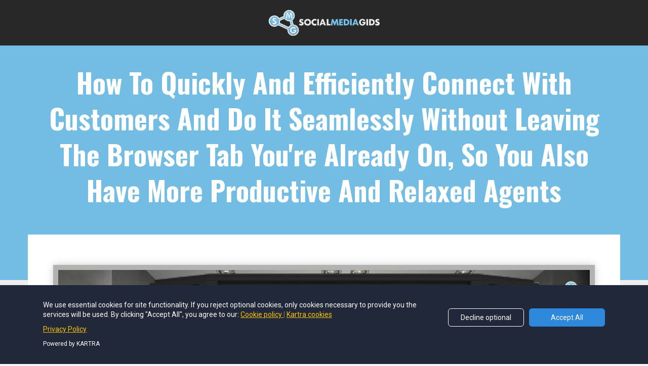

--- FILE ---
content_type: text/html; charset=UTF-8
request_url: https://onlinemarketing.socialmediagids.com/kartra-helpdesks?r_done=1
body_size: 20088
content:
<!DOCTYPE html>
<html lang="en">
<head>
    <meta charset="UTF-8">
    <title>Kartra Help Desk - Social Media Gids</title>
    <meta name="description" content="Seamless Management in One platform. Kartra Helpdesk feature will help be more productive.">
	<meta name="keywords" content="">
    <meta name="robots" content="index, follow">
    <link rel="shortcut icon" href="https://d11n7da8rpqbjy.cloudfront.net/socialmediagids/10187102_5eccdf322a64a_logo_favicon.png">
    <meta name="viewport" content="width=device-width, initial-scale=1.0">

    <meta name="author" content="">
    <meta property="og:title" content="">
    <meta property="og:description" content="">
    <meta property="og:image" content="https://d11n7da8rpqbjy.cloudfront.net/socialmediagids/14961025_1606473287829logo_for_video.png">

    <!-- Font icons preconnect -->
    <link rel="preconnect" href="//app.kartra.com" crossorigin>
    <link rel="preconnect" href="//fonts.gstatic.com" crossorigin>
    <link rel="preconnect" href="//fonts.googleapis.com" crossorigin>
    <link rel="preconnect" href="//d2uolguxr56s4e.cloudfront.net" crossorigin>
     

    <link rel="dns-prefetch" href="//app.kartra.com">
    <link rel="dns-prefetch" href="//fonts.gstatic.com">
    <link rel="dns-prefetch" href="//fonts.googleapis.com">
    <link rel="dns-prefetch" href="//d2uolguxr56s4e.cloudfront.net">
     

    <!--
        Google fonts are computed and loaded on page build via save.js
        Individual stylesheets required are listed in /css/new/css/pages/skeleton.css
    -->

    <!--<link href="//d2uolguxr56s4e.cloudfront.net/internal/pages/css/skeleton.min.css" rel="stylesheet">-->
    <link type="text/css" rel="preload" href="https://fonts.googleapis.com/css?family=Roboto:300,300i,400,400i,600,600i,700,700i,900,900i|Lato:300,300i,400,400i,600,600i,700,700i,900,900i|Raleway:300,300i,400,400i,600,600i,700,700i,900,900i|Oswald:300,300i,400,400i,600,600i,700,700i,900,900i|Roboto:300,300i,400,400i,600,600i,700,700i,900,900i|Zilla+Slab:300,300i,400,400i,600,600i,700,700i,900,900i|Montserrat:300,300i,400,400i,600,600i,700,700i,900,900i|Open+Sans:300,300i,400,400i,600,600i,700,700i,900,900i|Open+Sans:300,300i,400,400i,600,600i,700,700i,900,900i|Kalam:300,300i,400,400i,600,600i,700,700i,900,900i|Nunito:300,300i,400,400i,600,600i,700,700i,900,900i|Asap:300,300i,400,400i,600,600i,700,700i,900,900i&display=swap" as="style" onload="this.onload=null;this.rel='stylesheet'"><link rel="stylesheet" href="//d2uolguxr56s4e.cloudfront.net/internal/pages/css/new_bootstrap.css">

    <link rel="preload" href="//d2uolguxr56s4e.cloudfront.net/internal/pages/css/kartra_components.css" as="style" onload="this.onload=null;this.rel='stylesheet'">
    <link rel="preload" href="//app.kartra.com/css/new/css/pages/font-awesome.css" as="style" onload="this.onload=null;this.rel='stylesheet'">

    <noscript>
        <link rel="stylesheet" href="//d2uolguxr56s4e.cloudfront.net/internal/pages/css/kartra_components.css">
        <link rel="stylesheet" href="//app.kartra.com/css/new/css/pages/font-awesome.css">
    <link type="text/css" rel="stylesheet" href="https://fonts.googleapis.com/css?family=Roboto:300,300i,400,400i,600,600i,700,700i,900,900i|Lato:300,300i,400,400i,600,600i,700,700i,900,900i|Raleway:300,300i,400,400i,600,600i,700,700i,900,900i|Oswald:300,300i,400,400i,600,600i,700,700i,900,900i|Roboto:300,300i,400,400i,600,600i,700,700i,900,900i|Zilla+Slab:300,300i,400,400i,600,600i,700,700i,900,900i|Montserrat:300,300i,400,400i,600,600i,700,700i,900,900i|Open+Sans:300,300i,400,400i,600,600i,700,700i,900,900i|Open+Sans:300,300i,400,400i,600,600i,700,700i,900,900i|Kalam:300,300i,400,400i,600,600i,700,700i,900,900i|Nunito:300,300i,400,400i,600,600i,700,700i,900,900i|Asap:300,300i,400,400i,600,600i,700,700i,900,900i&display=swap">
</noscript>
    
    <script>
        /*! loadCSS rel=preload polyfill. [c]2017 Filament Group, Inc. MIT License */
        (function(w){"use strict";if(!w.loadCSS){w.loadCSS=function(){}}var rp=loadCSS.relpreload={};rp.support=function(){var ret;try{ret=w.document.createElement("link").relList.supports("preload")}catch(e){ret=false}return function(){return ret}}();rp.bindMediaToggle=function(link){var finalMedia=link.media||"all";function enableStylesheet(){link.media=finalMedia}if(link.addEventListener){link.addEventListener("load",enableStylesheet)}else if(link.attachEvent){link.attachEvent("onload",enableStylesheet)}setTimeout(function(){link.rel="stylesheet";link.media="only x"});setTimeout(enableStylesheet,3e3)};rp.poly=function(){if(rp.support()){return}var links=w.document.getElementsByTagName("link");for(var i=0;i<links.length;i++){var link=links[i];if(link.rel==="preload"&&link.getAttribute("as")==="style"&&!link.getAttribute("data-loadcss")){link.setAttribute("data-loadcss",true);rp.bindMediaToggle(link)}}};if(!rp.support()){rp.poly();var run=w.setInterval(rp.poly,500);if(w.addEventListener){w.addEventListener("load",function(){rp.poly();w.clearInterval(run)})}else if(w.attachEvent){w.attachEvent("onload",function(){rp.poly();w.clearInterval(run)})}}if(typeof exports!=="undefined"){exports.loadCSS=loadCSS}else{w.loadCSS=loadCSS}})(typeof global!=="undefined"?global:this);

        window.global_id = 'v3zNoUZDtC9c';
        window.secure_base_url = '//app.kartra.com/';
    </script>
    
    <!--headerIncludes-->
    <style>
    .overlay_builder {
        position: relative;
    }

    .kartra_optin_footer-poweredby > p {
        font-size: 12px;
        line-height: 130%;
        font-weight: 300;
        color: #333;
        margin-top: 0px;
        margin-bottom: 0px;
    }

	body.modal-open{
		overflow:hidden;
		overflow-x:;
	}

    
	#page_background_color
	{
		background-color:#ffffff;
	}
	body
	{
		background-color:#f4f6f8;
		
	}
	

    [data-effect] {
        visibility: hidden;
    }
    
    </style>
    <script>
        var google_analytics = null;
        
    </script>
    <script src="/js/build/front/pages/skeleton-above.js"></script>
<style id="pagesCustomCSS">.content {
    overflow: visible !important;
}

.social_icons_wrapper {
    padding: 0px !important;
}

.kartra_icon__icon.fa.fa-facebook:hover, .kartra_icon__icon.fa.fa-twitter:hover, .kartra_icon__icon.fa.fa-linkedin:hover, .kartra_icon__icon.fa.fa-instagram:hover, .kartra_icon__icon.fa.fa-youtube:hover, .kartra_icon__icon.fa.fa-pinterest:hover {
        color: #73bce4 !important;
}

.kartra_icon--hover-opacity-medium {
    opacity: 1 !important;
    transition: none !important;
}

.kartra_icon--margin-left-right-extra-tiny {
    margin-left: 0px !important;
    margin-right: 0px !important;
}</style>
</head>
<body>

    <div style="height:0px;width:0px;opacity:0;position:fixed" class="js_kartra_trackable_object" data-kt-type="kartra_page_tracking" data-kt-value="v3zNoUZDtC9c" data-kt-owner="mpDZ27kV">
    </div>
    <div id="page" class="page container-fluid">
        <div id="page_background_color" class="row">
<div class="content content--popup-overflow-visible kartra-sticking-topmenu" style="background-color: rgb(40, 40, 40); padding: 20px 0px;" id="_1j8fsia9b">
        <div class="overflow_background_wrapper">
            <div class="background_changer background_changer--blur0" style="background-image: none; opacity: 1;"></div>
            <div class="background_changer_overlay" style="background-image: none;"></div>
        </div>
        <nav class="navbar navbar-inverse navbar--only-sm-padding-top-extra-small navbar-light navbar--md-sm-center"><div class="container nav-elem-wrapper">
                <div class="navbar-header nav-elem-col">
                    <div class="navbar-logo--md-center navbar-logo--only-sm-position-top navbar-logo--xs-flex-1">
                        <div data-component="image" href="javascript: void(0);">
                            <a href="https://www.socialmediagids.com/" class="toggle_pagelink" data-frame-id="_1j8fsia9b" data-color="rgb(35, 82, 124)" style="color: rgb(35, 82, 124); font-weight: 400; font-family: Roboto;" target="_parent"><picture><source type="image/webp" data-srcset="//d11n7da8rpqbjy.cloudfront.net/socialmediagids/10258617_1590682751070SMG_Logo_Transparent.webp"></source><source type="image/png" data-srcset="//d11n7da8rpqbjy.cloudfront.net/socialmediagids/10258617_1590682751070SMG_Logo_Transparent.png"></source><img class="kartra_image kartra_image--logo kartra_image--margin-bottom-none sm-logo-pull-center pull-center background_changer--blur0" src="[data-uri]" style="border-color: rgb(35, 82, 124); border-style: none; border-width: 0px; margin: 0px auto; opacity: 1; width: 220px; max-width: 100%; height: auto;" data-original="//d11n7da8rpqbjy.cloudfront.net/socialmediagids/10258617_1590682751070SMG_Logo_Transparent.png"></picture></a>
                        </div>
                    </div>
                </div>
            </div>
        </nav>
</div>
<div class="content" style="padding: 40px 0px 120px; background-color: rgb(115, 189, 229);" id="_ajple8kco">
                <div class="background_changer background_changer--blur0" style="background-image: none; opacity: 1;"></div>
                <div class="background_changer_overlay" style="background-image: none;"></div>
                <div class="container"><div class="row" data-component="grid"><div class="col-md-12"><div class="js_kartra_component_holder"><div data-component="headline" id="s9uLp1w2f0">
<div class="kartra_headline kartra_headline--size-giant kartra_headline--roboto-condensed-font kartra_headline--text-center kartra_headline--white" style="position: relative;">
<p style="font-size: 2.00rem; line-height: 1.2em;"><font face="oswald"><b>How To Quickly And Efficiently Connect With Customers And Do It Seamlessly Without Leaving The Browser Tab You're Already On, So You Also Have More Productive And Relaxed Agents</b></font></p>
</div>
</div></div></div></div></div>
            </div>
<div class="content" style="padding: 0px; background-color: rgb(238, 238, 238);" id="_ob0u4xoxa">
                <div class="background_changer background_changer--blur0" style="background-image: none; opacity: 1;"></div>
                <div class="background_changer_overlay" style="background-image: none;"></div>
                <div class="container"><div class="row row--equal background_changer--blur0" data-component="grid" style="background-color: rgb(255, 255, 255); border-radius: 0px; border-style: none; border-width: 0px; margin-top: -90px; margin-bottom: 0px; background-image: none; opacity: 1;" id="K6Pqg6DkSO"><div class="col-md-12 background_changer--blur0" style="background-color: rgba(0, 0, 0, 0); border-radius: 0px; border-style: none; border-width: 0px; padding: 50px 60px 20px; background-image: none; opacity: 1;"><div class="js_kartra_component_holder">
<div data-component="list" id="eMIr7FViTt">
    <ul class="kartra_list">
        
        
                                            
    </ul>
</div>
<div data-component="video" id="T2P6L2hgQ7" data-thumbnail="https://d11n7da8rpqbjy.cloudfront.net/socialmediagids/generated-kartra-video-thumb-10307427_1590850214254Kartra_HelpDesk.mov.jpg" data-screenshot="false">
                                <div class="kartra_video kartra_video--player_2 kartra_video_containernTLabuhZfWoQ js_kartra_trackable_object" style="margin: 20px 0px 30px; padding-bottom: 56.25%;" data-kt-type="video" data-kt-value="nTLabuhZfWoQ" data-kt-owner="mpDZ27kV" id="nTLabuhZfWoQ/daede/?autoplay=false&amp;mute_on_start=false&amp;show_controls=true" data-random_str="daede"><script src="https://app.kartra.com/video/nTLabuhZfWoQ/daede/?autoplay=false&amp;mute_on_start=false&amp;show_controls=true"></script></div>
                            </div>
</div></div></div></div>
            </div>
<div class="content content--shadow-top content--sm-padding-bottom-extra-small" style="padding: 0px 0px 60px; background-color: rgb(238, 238, 238);" id="_wyw5u5ae7">
<div class="background_changer background_changer--blur0" style="opacity: 1; background-image: none;"></div>
<div class="background_changer_overlay" style="background-image: none;"></div>
<div>
<div>
<div class="container"><div class="row row--equal background_changer--blur0" data-component="grid" style="background-color: rgb(255, 255, 255); border-radius: 0px; border-style: none; border-width: 0px; margin-top: 0px; margin-bottom: 0px; background-image: none; opacity: 1;" id="5X8EOO4mOF"><div class="col-md-6 col-md-offset-3 background_changer--blur0" style="background-color: rgba(0, 0, 0, 0); border-radius: 0px; border-style: none; border-width: 0px; padding: 0px 15px 35px; background-image: none; opacity: 1;"><div class="js_kartra_component_holder">
<div data-component="image" href="javascript: void(0);"><picture><source type="image/webp" data-srcset="//d11n7da8rpqbjy.cloudfront.net/socialmediagids/8875306_1585921145440down-3.webp"></source><source type="image/png" data-srcset="//d11n7da8rpqbjy.cloudfront.net/socialmediagids/8875306_1585921145440down-3.png"></source><img class="kartra_image kartra_image--full pull-center background_changer--blur0" src="[data-uri]" onerror="this.onerror=null;this.src='https://d2uolguxr56s4e.cloudfront.net/img/kartrapages/placeholder.jpg';" style="border-color: rgb(51, 51, 51); border-style: none; border-width: 0px; margin: 0px auto 20px; opacity: 1; width: 246px; max-width: 100%; height: auto;" data-original="//d11n7da8rpqbjy.cloudfront.net/socialmediagids/8875306_1585921145440down-3.png"></picture></div>
<div data-component="button"><a href="javascript: void(0);" class="kartra_button1 kartra_button1--default kartra_button1--solid kartra_button1--full-width kartra_button1--squared kartra_button1--shadow-medium pull-center toggle_optin" style="background-color: rgb(251, 110, 26); color: rgb(255, 255, 255); margin: 0px auto 20px; font-weight: 700; font-family: Roboto;" data-frame-id="_wyw5u5ae7" id="1587562670511_formbutton" data-popup-src="https://app.kartra.com/elements/popup_optin_form_single_col_17.html" target="_parent">LET'S GET STARTED</a></div>
</div></div></div></div>
</div>
</div>
</div>
<div class="content" style="padding: 25px 0px; background-color: rgb(115, 189, 229);" id="_6if6oaqe2">
                <div class="background_changer background_changer--blur0" style="background-image: none; opacity: 1;"></div>
                <div class="background_changer_overlay" style="background-image: none;"></div>
                <div class="container"><div class="row" data-component="grid"><div class="col-md-10 col-md-offset-1"><div class="js_kartra_component_holder"><div data-component="headline" id="s9uLp1w2f0">
<div class="kartra_headline kartra_headline--size-giant kartra_headline--roboto-condensed-font kartra_headline--text-center kartra_headline--white" style="position: relative; margin-top: 0px; margin-bottom: 0px;">
<p style="font-size: 1.6rem; line-height: 1.2em; text-align: left;"><strong><span style="font-size: 1.6rem; line-height: 1.2em;"><span style="font-family: oswald; line-height: 1.2em; font-size: 1.6rem;">Benefits Of Using Kartra:</span></span></strong></p>
</div>
</div></div></div></div></div>
            </div>
<div class="content" style="padding: 40px 0px 20px; background-color: rgba(0, 0, 0, 0);" id="_c77qisqut">
                <div class="background_changer background_changer--blur0" style="background-image: none; opacity: 1;"></div>
                <div class="background_changer_overlay" style="background-image: none;"></div>
                <div class="container"><div class="row" data-component="grid"><div class="col-md-10 col-md-offset-1"><div class="js_kartra_component_holder">
<div data-component="list" id="vNYLe1MG0x">
    <ul class="kartra_list">
        <li class="kartra_list__item kartra_list__item--table" href="javascript: void(0);">
            <div class="kartra_icon kartra_icon--top-spacing-adjust kartra_icon--light-blue-green kartra_icon--medium" style="background-color: rgba(0, 0, 0, 0); margin: 0px auto; border-color: rgb(60, 184, 120);">
                <span style="color: rgb(60, 184, 120);" class="kartra_icon__icon fa fa-check"></span>
            </div>
            <div class="kartra_item_info kartra_item_info--padding-left-tiny">
                <div class="kartra_item_info__headline kartra_item_info__headline--h5 kartra_item_info__headline--black" style="position: relative; margin-top: -2px; margin-bottom: 15px;">
<p style="line-height: 1.2em;"><span style="font-weight: 400; color: rgb(40, 40, 40); font-family: roboto;">More satisfied customers with a Helpdesk</span></p>
</div>
                
            </div>
        </li>
        <li class="kartra_list__item kartra_list__item--table" href="javascript: void(0);">
            <div class="kartra_icon kartra_icon--top-spacing-adjust kartra_icon--light-blue-green kartra_icon--medium" style="background-color: rgba(0, 0, 0, 0); margin: 0px auto; border-color: rgb(60, 184, 120);">
                <span style="color: rgb(60, 184, 120);" class="kartra_icon__icon fa fa-check"></span>
            </div>
            <div class="kartra_item_info kartra_item_info--padding-left-tiny">
                <div class="kartra_item_info__headline kartra_item_info__headline--h5 kartra_item_info__headline--black" style="position: relative; margin-top: -2px; margin-bottom: 15px;">
<p style="line-height: 1.2em; font-size: 0.8rem;"><span style="font-weight: 400; color: rgb(40, 40, 40); font-family: roboto; font-size: 0.8rem;">With a Kartra subscription you get all the tools along with hundreds of tutorials to help you learn everything you need to know to create, edit and publish. No matter your skill level</span></p>
</div>
                
            </div>
        </li>
        <li class="kartra_list__item kartra_list__item--table" href="javascript: void(0);">
            <div class="kartra_icon kartra_icon--top-spacing-adjust kartra_icon--light-blue-green kartra_icon--medium" style="background-color: rgba(0, 0, 0, 0); margin: 0px auto;">
                <span style="color: rgb(60, 184, 120);" class="kartra_icon__icon fa fa-check"></span>
            </div>
            <div class="kartra_item_info kartra_item_info--padding-left-tiny">
                <div class="kartra_item_info__headline kartra_item_info__headline--h5 kartra_item_info__headline--black" style="position: relative; margin-top: -2px; margin-bottom: 15px;">
<p style="line-height: 1.2em;"><span style="font-weight: 400;; color: rgb(40, 40, 40); font-family: roboto;">An amazing drag-and-drop page builder with hundreds of professionally designed templates, ultimate flexibility and 100 percent mobile optimized</span></p>
</div>
                
            </div>
        </li>
<li class="kartra_list__item kartra_list__item--table" href="javascript: void(0);">
            <div class="kartra_icon kartra_icon--top-spacing-adjust kartra_icon--light-blue-green kartra_icon--medium" style="background-color: rgba(0, 0, 0, 0); margin: 0px auto;">
                <span style="color: rgb(60, 184, 120);" class="kartra_icon__icon fa fa-check"></span>
            </div>
            <div class="kartra_item_info kartra_item_info--padding-left-tiny">
                 <div class="kartra_item_info__headline kartra_item_info__headline--h5 kartra_item_info__headline--black" style="position: relative; margin-top: -2px; margin-bottom: 15px;">
<p style="line-height: 1.2em;"><span style="font-weight: 400; color: rgb(40, 40, 40); font-family: roboto;">And MORE!</span></p>
</div>
                
            </div>
        </li>                                    
    </ul>
</div>
<div data-component="image" href="javascript: void(0);">
    <img class="kartra_image kartra_image--full pull-center background_changer--blur0" src="[data-uri]" style="border-color: rgb(51, 51, 51); border-style: none; border-width: 0px; margin: 30px auto 10px; opacity: 1;" data-original="//d2uolguxr56s4e.cloudfront.net/img/kartrapages/kp-component/kp-divider-5.png">
</div>
<div data-component="headline" id="492fnl3jGC">
<div class="kartra_headline kartra_headline--size-giant kartra_headline--roboto-condensed-font kartra_headline--text-center kartra_headline--white" style="position: relative; margin-top: 30px; margin-bottom: 30px;">
<p style="font-size: 1rem; line-height: 1.2em;"><strong><span style="font-size: 1rem; line-height: 1.2em;"><span style="font-family: oswald; line-height: 1.2em; color: rgb(59, 63, 63); font-size: 1rem;">YES! I'm ready to discover how to quickly and efficiently connect with customers and do it seamlessly without leaving the browser tab I’m already on, so I also have more productive and relaxed agents and more satisfied customers with a Helpdesk!</span></span></strong></p>
</div>
</div>
<div data-component="list" id="Q4KpooqShR">
    <ul class="kartra_list">
        
    </ul>
</div>
<div data-component="text"><div class="kartra_text" style="position: relative;">
<p style="font-size: 0.8rem; line-height: 1.2em; text-align: center;"><span style="font-size: 0.8rem; line-height: 1.2em; color: rgb(40, 40, 40); font-family: roboto;">Please send me a link where I can try Kartra for 14 days for just $1 now...</span></p>
</div></div>
</div></div></div></div>
            </div>
<div class="content content--shadow-top content--sm-padding-bottom-extra-small" style="padding: 0px 0px 40px; background-color: rgb(255, 255, 255);" id="_tgl5eog4f">
<div class="background_changer background_changer--blur0" style="opacity: 1; background-image: none;"></div>
<div class="background_changer_overlay" style="background-image: none;"></div>
<div>
<div>
<div class="container"><div class="row row--equal background_changer--blur0" data-component="grid" style="background-color: rgba(255, 255, 255, 0); border-radius: 0px; border-style: none; border-width: 0px; margin-top: 0px; margin-bottom: 0px; background-image: none; opacity: 1;" id="dAuqesYG1z"><div class="col-md-6 col-md-offset-3 background_changer--blur0" style="background-color: rgba(0, 0, 0, 0); border-radius: 0px; border-style: none; border-width: 0px; padding: 0px 15px; background-image: none; opacity: 1;"><div class="js_kartra_component_holder">
<div data-component="image" href="javascript: void(0);"><picture><source type="image/webp" data-srcset="//d11n7da8rpqbjy.cloudfront.net/socialmediagids/8875306_1585921145440down-3.webp"></source><source type="image/png" data-srcset="//d11n7da8rpqbjy.cloudfront.net/socialmediagids/8875306_1585921145440down-3.png"></source><img class="kartra_image kartra_image--full pull-center background_changer--blur0" src="[data-uri]" onerror="this.onerror=null;this.src='https://d2uolguxr56s4e.cloudfront.net/img/kartrapages/placeholder.jpg';" style="border-color: rgb(51, 51, 51); border-style: none; border-width: 0px; margin: 0px auto 20px; opacity: 1; width: 246px; max-width: 100%; height: auto;" data-original="//d11n7da8rpqbjy.cloudfront.net/socialmediagids/8875306_1585921145440down-3.png"></picture></div>
<div data-component="button"><a href="javascript: void(0);" class="kartra_button1 kartra_button1--default kartra_button1--solid kartra_button1--full-width kartra_button1--squared kartra_button1--shadow-medium pull-center toggle_optin" style="background-color: rgb(251, 110, 26); color: rgb(255, 255, 255); margin: 0px auto 20px; font-weight: 700; font-family: Roboto;" data-frame-id="_tgl5eog4f" id="1587562786362_formbutton" data-popup-src="/pages/sites/load_favourite/120" target="_parent">Send Me a link where I can try Kartra for 14 days for just $1 Now</a></div>
</div></div></div></div>
</div>
</div>
</div>
<div class="content content--padding-large" style="background-color: rgb(238, 238, 238); padding: 50px 0px 30px;" id="_o8jb039q4">
            <div class="background_changer background_changer--blur0" style="background-image: none; opacity: 1;"></div>
            <div class="background_changer_overlay" style="background-image: none;"></div>
            <div class="container">
                <div class="row background_changer--blur0" data-component="grid" style="background-color: rgba(0, 0, 0, 0); border-radius: 0px; border-style: none; border-width: 0px; margin-top: 10px; margin-bottom: 10px; background-image: none; opacity: 1;">
                    <div class="col-md-12">
                        <div class="js_kartra_component_holder">
                            
                            <div data-component="headline">
                                <div class="kartra_headline kartra_headline--montserrat-font kartra_headline--text-center kartra_headline--size-sm-giant kartra_headline--black kartra_headline--font-weight-bold kartra_headline--margin-bottom-tiny" style="position: relative; margin-top: 0px; margin-bottom: 15px;">
<p style="font-size: 2rem;"><strong><span style="font-family: oswald; color: rgb(59, 63, 63); font-size: 2rem;">Can You Feel The Love?</span></strong></p>
</div>
                            </div>
<div data-component="divider">                            
    <hr class="kartra_divider kartra_divider--border-small kartra_divider--dotted kartra_divider--border-dim-black-opaque-20 pull-center kartra_divider--small" style="border-color: rgba(33, 33, 33, 0.2); border-top-style: dotted; border-top-width: 3px; margin: 10px auto 20px;">
</div>

                            
                        </div>
                    </div>
                </div>
                <div class="row row--equal background_changer--blur0" data-component="grid" style="background-color: rgba(0, 0, 0, 0); border-radius: 0px; border-style: none; border-width: 0px; margin-top: 10px; margin-bottom: 10px; background-image: none; opacity: 1;">
                    <div class="background_changer--blur0 col-md-6 col-sm-6" style="background-color: rgba(0, 0, 0, 0); border-radius: 0px; border-style: none; border-width: 0px; padding: 0px 15px; background-image: none; opacity: 1;">
                        <div class="js_kartra_component_holder">
<div data-component="image" href="javascript: void(0);"><picture><source type="image/webp" data-srcset="//d11n7da8rpqbjy.cloudfront.net/socialmediagids/9142597_158693059387836.webp"></source><source type="image/jpeg" data-srcset="//d11n7da8rpqbjy.cloudfront.net/socialmediagids/9142597_158693059387836.jpg"></source><img class="kartra_image kartra_image--full pull-center background_changer--blur0" src="[data-uri]" onerror="this.onerror=null;this.src='https://d2uolguxr56s4e.cloudfront.net/img/kartrapages/placeholder.jpg';" style="border-color: rgb(220, 220, 220); border-style: solid; border-width: 2px; margin: 0px auto 30px; opacity: 1; width: 540px; max-width: 100%; height: auto;" data-original="//d11n7da8rpqbjy.cloudfront.net/socialmediagids/9142597_158693059387836.jpg"></picture></div>
<div data-component="image" href="javascript: void(0);"><picture><source type="image/webp" data-srcset="//d11n7da8rpqbjy.cloudfront.net/socialmediagids/9142593_158693056563434.webp"></source><source type="image/jpeg" data-srcset="//d11n7da8rpqbjy.cloudfront.net/socialmediagids/9142593_158693056563434.jpg"></source><img class="kartra_image kartra_image--full pull-center background_changer--blur0" src="[data-uri]" onerror="this.onerror=null;this.src='https://d2uolguxr56s4e.cloudfront.net/img/kartrapages/placeholder.jpg';" style="border-color: rgb(220, 220, 220); border-style: solid; border-width: 2px; margin: 0px auto 30px; opacity: 1; width: 540px; max-width: 100%; height: auto;" data-original="//d11n7da8rpqbjy.cloudfront.net/socialmediagids/9142593_158693056563434.jpg"></picture></div>
<div data-component="image" href="javascript: void(0);"><picture><source type="image/webp" data-srcset="//d11n7da8rpqbjy.cloudfront.net/socialmediagids/9142577_158693049555832.webp"></source><source type="image/jpeg" data-srcset="//d11n7da8rpqbjy.cloudfront.net/socialmediagids/9142577_158693049555832.jpg"></source><img class="kartra_image kartra_image--full pull-center background_changer--blur0" src="[data-uri]" onerror="this.onerror=null;this.src='https://d2uolguxr56s4e.cloudfront.net/img/kartrapages/placeholder.jpg';" style="border-color: rgb(220, 220, 220); border-style: solid; border-width: 2px; margin: 0px auto 30px; opacity: 1; width: 540px; max-width: 100%; height: auto;" data-original="//d11n7da8rpqbjy.cloudfront.net/socialmediagids/9142577_158693049555832.jpg"></picture></div>
<div data-component="image" href="javascript: void(0);"><picture><source type="image/webp" data-srcset="//d11n7da8rpqbjy.cloudfront.net/socialmediagids/9142568_158693043711830.webp"></source><source type="image/jpeg" data-srcset="//d11n7da8rpqbjy.cloudfront.net/socialmediagids/9142568_158693043711830.jpg"></source><img class="kartra_image kartra_image--full pull-center background_changer--blur0" src="[data-uri]" onerror="this.onerror=null;this.src='https://d2uolguxr56s4e.cloudfront.net/img/kartrapages/placeholder.jpg';" style="border-color: rgb(220, 220, 220); border-style: solid; border-width: 2px; margin: 0px auto 30px; opacity: 1; width: 540px; max-width: 100%; height: auto;" data-original="//d11n7da8rpqbjy.cloudfront.net/socialmediagids/9142568_158693043711830.jpg"></picture></div>
<div data-component="image" href="javascript: void(0);"><picture><source type="image/webp" data-srcset="//d11n7da8rpqbjy.cloudfront.net/socialmediagids/9142550_158693035526828.webp"></source><source type="image/jpeg" data-srcset="//d11n7da8rpqbjy.cloudfront.net/socialmediagids/9142550_158693035526828.jpg"></source><img class="kartra_image kartra_image--full pull-center background_changer--blur0" src="[data-uri]" onerror="this.onerror=null;this.src='https://d2uolguxr56s4e.cloudfront.net/img/kartrapages/placeholder.jpg';" style="border-color: rgb(220, 220, 220); border-style: solid; border-width: 2px; margin: 0px auto 30px; opacity: 1; width: 540px; max-width: 100%; height: auto;" data-original="//d11n7da8rpqbjy.cloudfront.net/socialmediagids/9142550_158693035526828.jpg"></picture></div>
<div data-component="image" href="javascript: void(0);"><picture><source type="image/webp" data-srcset="//d11n7da8rpqbjy.cloudfront.net/socialmediagids/9142539_158693029088126.webp"></source><source type="image/jpeg" data-srcset="//d11n7da8rpqbjy.cloudfront.net/socialmediagids/9142539_158693029088126.jpg"></source><img class="kartra_image kartra_image--full pull-center background_changer--blur0" src="[data-uri]" onerror="this.onerror=null;this.src='https://d2uolguxr56s4e.cloudfront.net/img/kartrapages/placeholder.jpg';" style="border-color: rgb(220, 220, 220); border-style: solid; border-width: 2px; margin: 0px auto 30px; opacity: 1; width: 540px; max-width: 100%; height: auto;" data-original="//d11n7da8rpqbjy.cloudfront.net/socialmediagids/9142539_158693029088126.jpg"></picture></div>
<div data-component="image" href="javascript: void(0);"><picture><source type="image/webp" data-srcset="//d11n7da8rpqbjy.cloudfront.net/socialmediagids/9142519_158693020920124.webp"></source><source type="image/jpeg" data-srcset="//d11n7da8rpqbjy.cloudfront.net/socialmediagids/9142519_158693020920124.jpg"></source><img class="kartra_image kartra_image--full pull-center background_changer--blur0" src="[data-uri]" onerror="this.onerror=null;this.src='https://d2uolguxr56s4e.cloudfront.net/img/kartrapages/placeholder.jpg';" style="border-color: rgb(220, 220, 220); border-style: solid; border-width: 2px; margin: 0px auto 30px; opacity: 1; width: 540px; max-width: 100%; height: auto;" data-original="//d11n7da8rpqbjy.cloudfront.net/socialmediagids/9142519_158693020920124.jpg"></picture></div>
<div data-component="image" href="javascript: void(0);"><picture><source type="image/webp" data-srcset="//d11n7da8rpqbjy.cloudfront.net/socialmediagids/9142490_158693014528922.webp"></source><source type="image/jpeg" data-srcset="//d11n7da8rpqbjy.cloudfront.net/socialmediagids/9142490_158693014528922.jpg"></source><img class="kartra_image kartra_image--full pull-center background_changer--blur0" src="[data-uri]" onerror="this.onerror=null;this.src='https://d2uolguxr56s4e.cloudfront.net/img/kartrapages/placeholder.jpg';" style="border-color: rgb(220, 220, 220); border-style: solid; border-width: 2px; margin: 0px auto 30px; opacity: 1; width: 540px; max-width: 100%; height: auto;" data-original="//d11n7da8rpqbjy.cloudfront.net/socialmediagids/9142490_158693014528922.jpg"></picture></div>
<div data-component="image" href="javascript: void(0);"><picture><source type="image/webp" data-srcset="//d11n7da8rpqbjy.cloudfront.net/socialmediagids/9142482_158693007783420.webp"></source><source type="image/jpeg" data-srcset="//d11n7da8rpqbjy.cloudfront.net/socialmediagids/9142482_158693007783420.jpg"></source><img class="kartra_image kartra_image--full pull-center background_changer--blur0" src="[data-uri]" onerror="this.onerror=null;this.src='https://d2uolguxr56s4e.cloudfront.net/img/kartrapages/placeholder.jpg';" style="border-color: rgb(220, 220, 220); border-style: solid; border-width: 2px; margin: 0px auto 30px; opacity: 1; width: 540px; max-width: 100%; height: auto;" data-original="//d11n7da8rpqbjy.cloudfront.net/socialmediagids/9142482_158693007783420.jpg"></picture></div>
<div data-component="image" href="javascript: void(0);"><picture><source type="image/webp" data-srcset="//d11n7da8rpqbjy.cloudfront.net/socialmediagids/9142403_158692971754618.webp"></source><source type="image/jpeg" data-srcset="//d11n7da8rpqbjy.cloudfront.net/socialmediagids/9142403_158692971754618.jpg"></source><img class="kartra_image kartra_image--full pull-center background_changer--blur0" src="[data-uri]" onerror="this.onerror=null;this.src='https://d2uolguxr56s4e.cloudfront.net/img/kartrapages/placeholder.jpg';" style="border-color: rgb(220, 220, 220); border-style: solid; border-width: 2px; margin: 0px auto 30px; opacity: 1; width: 540px; max-width: 100%; height: auto;" data-original="//d11n7da8rpqbjy.cloudfront.net/socialmediagids/9142403_158692971754618.jpg"></picture></div>
<div data-component="image" href="javascript: void(0);"><picture><source type="image/webp" data-srcset="//d11n7da8rpqbjy.cloudfront.net/socialmediagids/9142392_158692968464217.webp"></source><source type="image/jpeg" data-srcset="//d11n7da8rpqbjy.cloudfront.net/socialmediagids/9142392_158692968464217.jpg"></source><img class="kartra_image kartra_image--full pull-center background_changer--blur0" src="[data-uri]" onerror="this.onerror=null;this.src='https://d2uolguxr56s4e.cloudfront.net/img/kartrapages/placeholder.jpg';" style="border-color: rgb(220, 220, 220); border-style: solid; border-width: 2px; margin: 0px auto 30px; opacity: 1; width: 540px; max-width: 100%; height: auto;" data-original="//d11n7da8rpqbjy.cloudfront.net/socialmediagids/9142392_158692968464217.jpg"></picture></div>
<div data-component="image" href="javascript: void(0);" id="eJwKpRFBp5"><picture><source type="image/webp" data-srcset="//d11n7da8rpqbjy.cloudfront.net/socialmediagids/9142366_158692961925915.webp"></source><source type="image/jpeg" data-srcset="//d11n7da8rpqbjy.cloudfront.net/socialmediagids/9142366_158692961925915.jpg"></source><img class="kartra_image kartra_image--full pull-center background_changer--blur0" src="[data-uri]" onerror="this.onerror=null;this.src='https://d2uolguxr56s4e.cloudfront.net/img/kartrapages/placeholder.jpg';" style="border-color: rgb(220, 220, 220); border-style: solid; border-width: 2px; margin: 0px auto 30px; opacity: 1; width: 540px; max-width: 100%; height: auto;" data-original="//d11n7da8rpqbjy.cloudfront.net/socialmediagids/9142366_158692961925915.jpg"></picture></div>
<div data-component="image" href="javascript: void(0);"><picture><source type="image/webp" data-srcset="//d11n7da8rpqbjy.cloudfront.net/socialmediagids/9142352_158692958219113.webp"></source><source type="image/jpeg" data-srcset="//d11n7da8rpqbjy.cloudfront.net/socialmediagids/9142352_158692958219113.jpg"></source><img class="kartra_image kartra_image--full pull-center background_changer--blur0" src="[data-uri]" onerror="this.onerror=null;this.src='https://d2uolguxr56s4e.cloudfront.net/img/kartrapages/placeholder.jpg';" style="border-color: rgb(220, 220, 220); border-style: solid; border-width: 2px; margin: 0px auto 30px; opacity: 1; width: 540px; max-width: 100%; height: auto;" data-original="//d11n7da8rpqbjy.cloudfront.net/socialmediagids/9142352_158692958219113.jpg"></picture></div>
<div data-component="image" href="javascript: void(0);" id="TF2eGNoyl0"><picture><source type="image/webp" data-srcset="//d11n7da8rpqbjy.cloudfront.net/socialmediagids/9142316_158692942753510.webp"></source><source type="image/jpeg" data-srcset="//d11n7da8rpqbjy.cloudfront.net/socialmediagids/9142316_158692942753510.jpg"></source><img class="kartra_image kartra_image--full pull-center background_changer--blur0" src="[data-uri]" onerror="this.onerror=null;this.src='https://d2uolguxr56s4e.cloudfront.net/img/kartrapages/placeholder.jpg';" style="border-color: rgb(220, 220, 220); border-style: solid; border-width: 2px; margin: 0px auto 30px; opacity: 1; width: 540px; max-width: 100%; height: auto;" data-original="//d11n7da8rpqbjy.cloudfront.net/socialmediagids/9142316_158692942753510.jpg"></picture></div>
<div data-component="image" href="javascript: void(0);" id="KP6IP0Xusn"><picture><source type="image/webp" data-srcset="//d11n7da8rpqbjy.cloudfront.net/socialmediagids/9142242_15869291157384.webp"></source><source type="image/jpeg" data-srcset="//d11n7da8rpqbjy.cloudfront.net/socialmediagids/9142242_15869291157384.jpg"></source><img class="kartra_image kartra_image--full pull-center background_changer--blur0" src="[data-uri]" onerror="this.onerror=null;this.src='https://d2uolguxr56s4e.cloudfront.net/img/kartrapages/placeholder.jpg';" style="border-color: rgb(220, 220, 220); border-style: solid; border-width: 2px; margin: 0px auto 30px; opacity: 1; width: 540px; max-width: 100%; height: auto;" data-original="//d11n7da8rpqbjy.cloudfront.net/socialmediagids/9142242_15869291157384.jpg"></picture></div>
<div data-component="image" href="javascript: void(0);" id="QOg08StBfU"><picture><source type="image/webp" data-srcset="//d11n7da8rpqbjy.cloudfront.net/socialmediagids/9142298_15869293602848.webp"></source><source type="image/jpeg" data-srcset="//d11n7da8rpqbjy.cloudfront.net/socialmediagids/9142298_15869293602848.jpg"></source><img class="kartra_image kartra_image--full pull-center background_changer--blur0" src="[data-uri]" onerror="this.onerror=null;this.src='https://d2uolguxr56s4e.cloudfront.net/img/kartrapages/placeholder.jpg';" style="border-color: rgb(220, 220, 220); border-style: solid; border-width: 2px; margin: 0px auto 30px; opacity: 1; width: 540px; max-width: 100%; height: auto;" data-original="//d11n7da8rpqbjy.cloudfront.net/socialmediagids/9142298_15869293602848.jpg"></picture></div>
<div data-component="image" href="javascript: void(0);"><picture><source type="image/webp" data-srcset="//d11n7da8rpqbjy.cloudfront.net/socialmediagids/9142235_15869290866523.webp"></source><source type="image/jpeg" data-srcset="//d11n7da8rpqbjy.cloudfront.net/socialmediagids/9142235_15869290866523.jpg"></source><img class="kartra_image kartra_image--full pull-center background_changer--blur0" src="[data-uri]" onerror="this.onerror=null;this.src='https://d2uolguxr56s4e.cloudfront.net/img/kartrapages/placeholder.jpg';" style="border-color: rgb(220, 220, 220); border-style: solid; border-width: 2px; margin: 0px auto 30px; opacity: 1; width: 540px; max-width: 100%; height: auto;" data-original="//d11n7da8rpqbjy.cloudfront.net/socialmediagids/9142235_15869290866523.jpg"></picture></div>
<div data-component="image" href="javascript: void(0);" id="HH8xp5vNR2"><picture><source type="image/webp" data-srcset="//d11n7da8rpqbjy.cloudfront.net/socialmediagids/9142219_15869290105722.webp"></source><source type="image/jpeg" data-srcset="//d11n7da8rpqbjy.cloudfront.net/socialmediagids/9142219_15869290105722.jpg"></source><img class="kartra_image kartra_image--full pull-center background_changer--blur0" src="[data-uri]" onerror="this.onerror=null;this.src='https://d2uolguxr56s4e.cloudfront.net/img/kartrapages/placeholder.jpg';" style="border-color: rgb(220, 220, 220); border-style: solid; border-width: 2px; margin: 0px auto 30px; opacity: 1; width: 540px; max-width: 100%; height: auto;" data-original="//d11n7da8rpqbjy.cloudfront.net/socialmediagids/9142219_15869290105722.jpg"></picture></div>
</div>                   
                    </div>
                    
                    <div class="background_changer--blur0 col-md-6 col-sm-6" style="background-color: rgba(0, 0, 0, 0); border-radius: 0px; border-style: none; border-width: 0px; padding: 0px 15px; background-image: none; opacity: 1;">
                        <div class="js_kartra_component_holder">
                            <div data-component="image" href="javascript: void(0);"><picture><source type="image/webp" data-srcset="//d11n7da8rpqbjy.cloudfront.net/socialmediagids/9142602_158693061785635.webp"></source><source type="image/jpeg" data-srcset="//d11n7da8rpqbjy.cloudfront.net/socialmediagids/9142602_158693061785635.jpg"></source><img class="kartra_image kartra_image--full pull-center background_changer--blur0" src="[data-uri]" onerror="this.onerror=null;this.src='https://d2uolguxr56s4e.cloudfront.net/img/kartrapages/placeholder.jpg';" style="border-color: rgb(220, 220, 220); border-style: solid; border-width: 2px; margin: 0px auto 30px; opacity: 1; width: 540px; max-width: 100%; height: auto;" data-original="//d11n7da8rpqbjy.cloudfront.net/socialmediagids/9142602_158693061785635.jpg"></picture></div>
<div data-component="image" href="javascript: void(0);"><picture><source type="image/webp" data-srcset="//d11n7da8rpqbjy.cloudfront.net/socialmediagids/9142586_158693053012633.webp"></source><source type="image/jpeg" data-srcset="//d11n7da8rpqbjy.cloudfront.net/socialmediagids/9142586_158693053012633.jpg"></source><img class="kartra_image kartra_image--full pull-center background_changer--blur0" src="[data-uri]" onerror="this.onerror=null;this.src='https://d2uolguxr56s4e.cloudfront.net/img/kartrapages/placeholder.jpg';" style="border-color: rgb(220, 220, 220); border-style: solid; border-width: 2px; margin: 0px auto 30px; opacity: 1; width: 540px; max-width: 100%; height: auto;" data-original="//d11n7da8rpqbjy.cloudfront.net/socialmediagids/9142586_158693053012633.jpg"></picture></div>
<div data-component="image" href="javascript: void(0);" id="8fXBHA33Hy"><picture><source type="image/webp" data-srcset="//d11n7da8rpqbjy.cloudfront.net/socialmediagids/9142573_158693046405531.webp"></source><source type="image/jpeg" data-srcset="//d11n7da8rpqbjy.cloudfront.net/socialmediagids/9142573_158693046405531.jpg"></source><img class="kartra_image kartra_image--full pull-center background_changer--blur0" src="[data-uri]" onerror="this.onerror=null;this.src='https://d2uolguxr56s4e.cloudfront.net/img/kartrapages/placeholder.jpg';" style="border-color: rgb(220, 220, 220); border-style: solid; border-width: 2px; margin: 0px auto 30px; opacity: 1; width: 540px; max-width: 100%; height: auto;" data-original="//d11n7da8rpqbjy.cloudfront.net/socialmediagids/9142573_158693046405531.jpg"></picture></div>
<div data-component="image" href="javascript: void(0);" id="rmdCpI3hXO"><picture><source type="image/webp" data-srcset="//d11n7da8rpqbjy.cloudfront.net/socialmediagids/9142560_158693040057029.webp"></source><source type="image/jpeg" data-srcset="//d11n7da8rpqbjy.cloudfront.net/socialmediagids/9142560_158693040057029.jpg"></source><img class="kartra_image kartra_image--full pull-center background_changer--blur0" src="[data-uri]" onerror="this.onerror=null;this.src='https://d2uolguxr56s4e.cloudfront.net/img/kartrapages/placeholder.jpg';" style="border-color: rgb(220, 220, 220); border-style: solid; border-width: 2px; margin: 0px auto 30px; opacity: 1; width: 540px; max-width: 100%; height: auto;" data-original="//d11n7da8rpqbjy.cloudfront.net/socialmediagids/9142560_158693040057029.jpg"></picture></div>
<div data-component="image" href="javascript: void(0);" id="RQfU7B0nrl"><picture><source type="image/webp" data-srcset="//d11n7da8rpqbjy.cloudfront.net/socialmediagids/9142547_158693032199927.webp"></source><source type="image/jpeg" data-srcset="//d11n7da8rpqbjy.cloudfront.net/socialmediagids/9142547_158693032199927.jpg"></source><img class="kartra_image kartra_image--full pull-center background_changer--blur0" src="[data-uri]" onerror="this.onerror=null;this.src='https://d2uolguxr56s4e.cloudfront.net/img/kartrapages/placeholder.jpg';" style="border-color: rgb(220, 220, 220); border-style: solid; border-width: 2px; margin: 0px auto 30px; opacity: 1; width: 540px; max-width: 100%; height: auto;" data-original="//d11n7da8rpqbjy.cloudfront.net/socialmediagids/9142547_158693032199927.jpg"></picture></div>
<div data-component="image" href="javascript: void(0);"><picture><source type="image/webp" data-srcset="//d11n7da8rpqbjy.cloudfront.net/socialmediagids/9142532_158693024717525.webp"></source><source type="image/jpeg" data-srcset="//d11n7da8rpqbjy.cloudfront.net/socialmediagids/9142532_158693024717525.jpg"></source><img class="kartra_image kartra_image--full pull-center background_changer--blur0" src="[data-uri]" onerror="this.onerror=null;this.src='https://d2uolguxr56s4e.cloudfront.net/img/kartrapages/placeholder.jpg';" style="border-color: rgb(220, 220, 220); border-style: solid; border-width: 2px; margin: 0px auto 30px; opacity: 1; width: 540px; max-width: 100%; height: auto;" data-original="//d11n7da8rpqbjy.cloudfront.net/socialmediagids/9142532_158693024717525.jpg"></picture></div>
<div data-component="image" href="javascript: void(0);" id="KJaQC4D8bw"><picture><source type="image/webp" data-srcset="//d11n7da8rpqbjy.cloudfront.net/socialmediagids/9142505_158693017617223.webp"></source><source type="image/jpeg" data-srcset="//d11n7da8rpqbjy.cloudfront.net/socialmediagids/9142505_158693017617223.jpg"></source><img class="kartra_image kartra_image--full pull-center background_changer--blur0" src="[data-uri]" onerror="this.onerror=null;this.src='https://d2uolguxr56s4e.cloudfront.net/img/kartrapages/placeholder.jpg';" style="border-color: rgb(220, 220, 220); border-style: solid; border-width: 2px; margin: 0px auto 30px; opacity: 1; width: 540px; max-width: 100%; height: auto;" data-original="//d11n7da8rpqbjy.cloudfront.net/socialmediagids/9142505_158693017617223.jpg"></picture></div>
<div data-component="image" href="javascript: void(0);"><picture><source type="image/webp" data-srcset="//d11n7da8rpqbjy.cloudfront.net/socialmediagids/9142485_158693010976221.webp"></source><source type="image/jpeg" data-srcset="//d11n7da8rpqbjy.cloudfront.net/socialmediagids/9142485_158693010976221.jpg"></source><img class="kartra_image kartra_image--full pull-center background_changer--blur0" src="[data-uri]" onerror="this.onerror=null;this.src='https://d2uolguxr56s4e.cloudfront.net/img/kartrapages/placeholder.jpg';" style="border-color: rgb(220, 220, 220); border-style: solid; border-width: 2px; margin: 0px auto 30px; opacity: 1; width: 540px; max-width: 100%; height: auto;" data-original="//d11n7da8rpqbjy.cloudfront.net/socialmediagids/9142485_158693010976221.jpg"></picture></div>
<div data-component="image" href="javascript: void(0);" id="HXP6n9Edml"><picture><source type="image/webp" data-srcset="//d11n7da8rpqbjy.cloudfront.net/socialmediagids/9142469_158693003568019.webp"></source><source type="image/jpeg" data-srcset="//d11n7da8rpqbjy.cloudfront.net/socialmediagids/9142469_158693003568019.jpg"></source><img class="kartra_image kartra_image--full pull-center background_changer--blur0" src="[data-uri]" onerror="this.onerror=null;this.src='https://d2uolguxr56s4e.cloudfront.net/img/kartrapages/placeholder.jpg';" style="border-color: rgb(220, 220, 220); border-style: solid; border-width: 2px; margin: 0px auto 30px; opacity: 1; width: 540px; max-width: 100%; height: auto;" data-original="//d11n7da8rpqbjy.cloudfront.net/socialmediagids/9142469_158693003568019.jpg"></picture></div>
<div data-component="image" href="javascript: void(0);"><picture><source type="image/webp" data-srcset="//d11n7da8rpqbjy.cloudfront.net/socialmediagids/9142378_158692965134516.webp"></source><source type="image/jpeg" data-srcset="//d11n7da8rpqbjy.cloudfront.net/socialmediagids/9142378_158692965134516.jpg"></source><img class="kartra_image kartra_image--full pull-center background_changer--blur0" src="[data-uri]" onerror="this.onerror=null;this.src='https://d2uolguxr56s4e.cloudfront.net/img/kartrapages/placeholder.jpg';" style="border-color: rgb(220, 220, 220); border-style: solid; border-width: 2px; margin: 0px auto 30px; opacity: 1; width: 540px; max-width: 100%; height: auto;" data-original="//d11n7da8rpqbjy.cloudfront.net/socialmediagids/9142378_158692965134516.jpg"></picture></div>
<div data-component="image" href="javascript: void(0);"><picture><source type="image/webp" data-srcset="//d11n7da8rpqbjy.cloudfront.net/socialmediagids/9142339_158692954287314.webp"></source><source type="image/jpeg" data-srcset="//d11n7da8rpqbjy.cloudfront.net/socialmediagids/9142339_158692954287314.jpg"></source><img class="kartra_image kartra_image--full pull-center background_changer--blur0" src="[data-uri]" onerror="this.onerror=null;this.src='https://d2uolguxr56s4e.cloudfront.net/img/kartrapages/placeholder.jpg';" style="border-color: rgb(220, 220, 220); border-style: solid; border-width: 2px; margin: 0px auto 30px; opacity: 1; width: 540px; max-width: 100%; height: auto;" data-original="//d11n7da8rpqbjy.cloudfront.net/socialmediagids/9142339_158692954287314.jpg"></picture></div>
<div data-component="image" href="javascript: void(0);"><picture><source type="image/webp" data-srcset="//d11n7da8rpqbjy.cloudfront.net/socialmediagids/9142334_158692950846512.webp"></source><source type="image/jpeg" data-srcset="//d11n7da8rpqbjy.cloudfront.net/socialmediagids/9142334_158692950846512.jpg"></source><img class="kartra_image kartra_image--full pull-center background_changer--blur0" src="[data-uri]" onerror="this.onerror=null;this.src='https://d2uolguxr56s4e.cloudfront.net/img/kartrapages/placeholder.jpg';" style="border-color: rgb(220, 220, 220); border-style: solid; border-width: 2px; margin: 0px auto 30px; opacity: 1; width: 540px; max-width: 100%; height: auto;" data-original="//d11n7da8rpqbjy.cloudfront.net/socialmediagids/9142334_158692950846512.jpg"></picture></div>
<div data-component="image" href="javascript: void(0);"><picture><source type="image/webp" data-srcset="//d11n7da8rpqbjy.cloudfront.net/socialmediagids/9142325_158692947945111.webp"></source><source type="image/jpeg" data-srcset="//d11n7da8rpqbjy.cloudfront.net/socialmediagids/9142325_158692947945111.jpg"></source><img class="kartra_image kartra_image--full pull-center background_changer--blur0" src="[data-uri]" onerror="this.onerror=null;this.src='https://d2uolguxr56s4e.cloudfront.net/img/kartrapages/placeholder.jpg';" style="border-color: rgb(220, 220, 220); border-style: solid; border-width: 2px; margin: 0px auto 30px; opacity: 1; width: 540px; max-width: 100%; height: auto;" data-original="//d11n7da8rpqbjy.cloudfront.net/socialmediagids/9142325_158692947945111.jpg"></picture></div>
<div data-component="image" href="javascript: void(0);"><picture><source type="image/webp" data-srcset="//d11n7da8rpqbjy.cloudfront.net/socialmediagids/9142306_15869293963239.webp"></source><source type="image/jpeg" data-srcset="//d11n7da8rpqbjy.cloudfront.net/socialmediagids/9142306_15869293963239.jpg"></source><img class="kartra_image kartra_image--full pull-center background_changer--blur0" src="[data-uri]" onerror="this.onerror=null;this.src='https://d2uolguxr56s4e.cloudfront.net/img/kartrapages/placeholder.jpg';" style="border-color: rgb(220, 220, 220); border-style: solid; border-width: 2px; margin: 0px auto 30px; opacity: 1; width: 540px; max-width: 100%; height: auto;" data-original="//d11n7da8rpqbjy.cloudfront.net/socialmediagids/9142306_15869293963239.jpg"></picture></div>
<div data-component="image" href="javascript: void(0);"><picture><source type="image/webp" data-srcset="//d11n7da8rpqbjy.cloudfront.net/socialmediagids/9142289_15869293260567.webp"></source><source type="image/jpeg" data-srcset="//d11n7da8rpqbjy.cloudfront.net/socialmediagids/9142289_15869293260567.jpg"></source><img class="kartra_image kartra_image--full pull-center background_changer--blur0" src="[data-uri]" onerror="this.onerror=null;this.src='https://d2uolguxr56s4e.cloudfront.net/img/kartrapages/placeholder.jpg';" style="border-color: rgb(220, 220, 220); border-style: solid; border-width: 2px; margin: 0px auto 30px; opacity: 1; width: 540px; max-width: 100%; height: auto;" data-original="//d11n7da8rpqbjy.cloudfront.net/socialmediagids/9142289_15869293260567.jpg"></picture></div>
<div data-component="image" href="javascript: void(0);"><picture><source type="image/webp" data-srcset="//d11n7da8rpqbjy.cloudfront.net/socialmediagids/9142281_15869292548925.webp"></source><source type="image/jpeg" data-srcset="//d11n7da8rpqbjy.cloudfront.net/socialmediagids/9142281_15869292548925.jpg"></source><img class="kartra_image kartra_image--full pull-center background_changer--blur0" src="[data-uri]" onerror="this.onerror=null;this.src='https://d2uolguxr56s4e.cloudfront.net/img/kartrapages/placeholder.jpg';" style="border-color: rgb(220, 220, 220); border-style: solid; border-width: 2px; margin: 0px auto 30px; opacity: 1; width: 540px; max-width: 100%; height: auto;" data-original="//d11n7da8rpqbjy.cloudfront.net/socialmediagids/9142281_15869292548925.jpg"></picture></div>
<div data-component="image" href="javascript: void(0);" id="8eygcdwCjf"><picture><source type="image/webp" data-srcset="//d11n7da8rpqbjy.cloudfront.net/socialmediagids/9142211_15869289872961.webp"></source><source type="image/jpeg" data-srcset="//d11n7da8rpqbjy.cloudfront.net/socialmediagids/9142211_15869289872961.jpg"></source><img class="kartra_image kartra_image--full pull-center background_changer--blur0" src="[data-uri]" onerror="this.onerror=null;this.src='https://d2uolguxr56s4e.cloudfront.net/img/kartrapages/placeholder.jpg';" style="border-color: rgb(220, 220, 220); border-style: solid; border-width: 2px; margin: 0px auto 30px; opacity: 1; width: 540px; max-width: 100%; height: auto;" data-original="//d11n7da8rpqbjy.cloudfront.net/socialmediagids/9142211_15869289872961.jpg"></picture></div> 
                            
                            
                            
                            
                        </div>
                    </div>
                </div>
<div class="row row--equal background_changer--blur0" data-component="grid" style="background-color: rgba(255, 255, 255, 0); border-radius: 0px; border-style: none; border-width: 0px; margin-top: 0px; margin-bottom: 0px; background-image: none; opacity: 1;" id="5eDBlP37qA"><div class="col-md-6 col-md-offset-3 background_changer--blur0" style="background-color: rgba(0, 0, 0, 0); border-radius: 0px; border-style: none; border-width: 0px; padding: 0px 15px; background-image: none; opacity: 1;"><div class="js_kartra_component_holder">
<div data-component="image" href="javascript: void(0);"><picture><source type="image/webp" data-srcset="//d11n7da8rpqbjy.cloudfront.net/socialmediagids/8875306_1585921145440down-3.webp"></source><source type="image/png" data-srcset="//d11n7da8rpqbjy.cloudfront.net/socialmediagids/8875306_1585921145440down-3.png"></source><img class="kartra_image kartra_image--full pull-center background_changer--blur0" src="[data-uri]" onerror="this.onerror=null;this.src='https://d2uolguxr56s4e.cloudfront.net/img/kartrapages/placeholder.jpg';" style="border-color: rgb(51, 51, 51); border-style: none; border-width: 0px; margin: 0px auto 20px; opacity: 1; width: 246px; max-width: 100%; height: auto;" data-original="//d11n7da8rpqbjy.cloudfront.net/socialmediagids/8875306_1585921145440down-3.png"></picture></div>
<div data-component="button"><a href="javascript: void(0);" class="kartra_button1 kartra_button1--default kartra_button1--solid kartra_button1--full-width kartra_button1--squared kartra_button1--shadow-medium pull-center toggle_optin" style="background-color: rgb(251, 110, 26); color: rgb(255, 255, 255); margin: 0px auto 20px; font-weight: 700; font-family: Roboto;" data-frame-id="_o8jb039q4" id="1587562817218_formbutton" data-popup-src="/pages/sites/load_favourite/120" target="_parent">LET'S GET STARTED</a></div>
</div></div></div>
            </div>
        </div>
<div class="content content--padding-large" style="background-color: rgb(255, 255, 255); padding: 50px 0px 30px;" id="_z9gwtwgbn">
            <div class="background_changer background_changer--blur0" style="background-image: none; opacity: 1;"></div>
            <div class="background_changer_overlay" style="background-image: none;"></div>
            <div class="container">
                <div class="row background_changer--blur0" data-component="grid" style="background-color: rgba(0, 0, 0, 0); border-radius: 0px; border-style: none; border-width: 0px; margin-top: 10px; margin-bottom: 10px; background-image: none; opacity: 1;" id="CEKxyRnUyX">
                    <div class="col-md-12">
                        <div class="js_kartra_component_holder">
                            
                            <div data-component="headline">
                                <div class="kartra_headline kartra_headline--montserrat-font kartra_headline--text-center kartra_headline--size-sm-giant kartra_headline--black kartra_headline--font-weight-bold kartra_headline--margin-bottom-tiny" style="position: relative; margin-top: 0px; margin-bottom: 15px;">
<p style="font-size: 2rem;"><strong><span style="font-family: oswald; color: rgb(59, 63, 63); font-size: 2rem;">See Why They Switched!</span></strong></p>
</div>
                            </div>
<div data-component="divider">                            
    <hr class="kartra_divider kartra_divider--border-small kartra_divider--dotted kartra_divider--border-dim-black-opaque-20 pull-center kartra_divider--small" style="border-color: rgba(33, 33, 33, 0.2); border-top-style: dotted; border-top-width: 3px; margin: 10px auto 20px;">
</div>

                            
                        </div>
                    </div>
                </div>
<div class="row row--equal background_changer--blur0" data-component="grid" style="background-color: rgba(0, 0, 0, 0); border-radius: 0px; border-style: none; border-width: 0px; margin-top: 10px; margin-bottom: 10px; background-image: none; opacity: 1;" id="c8a8UYVwqv">
                    <div class="background_changer--blur0 col-md-6 col-sm-6" style="background-color: rgba(0, 0, 0, 0); border-radius: 0px; border-style: none; border-width: 0px; padding: 0px 15px; background-image: none; opacity: 1;">
                        <div class="js_kartra_component_holder">
<div data-component="image" href="javascript: void(0);"><picture><source type="image/webp" data-srcset="//d11n7da8rpqbjy.cloudfront.net/socialmediagids/9143600_158693540603230.webp"></source><source type="image/jpeg" data-srcset="//d11n7da8rpqbjy.cloudfront.net/socialmediagids/9143600_158693540603230.jpg"></source><img class="kartra_image kartra_image--full pull-center background_changer--blur0" src="[data-uri]" onerror="this.onerror=null;this.src='https://d2uolguxr56s4e.cloudfront.net/img/kartrapages/placeholder.jpg';" style="border-color: rgb(220, 220, 220); border-style: solid; border-width: 0px; margin: 0px auto 30px; opacity: 1; width: 540px; max-width: 100%; height: auto;" data-original="//d11n7da8rpqbjy.cloudfront.net/socialmediagids/9143600_158693540603230.jpg"></picture></div>
<div data-component="image" href="javascript: void(0);"><picture><source type="image/webp" data-srcset="//d11n7da8rpqbjy.cloudfront.net/socialmediagids/9143597_158693537514929.webp"></source><source type="image/jpeg" data-srcset="//d11n7da8rpqbjy.cloudfront.net/socialmediagids/9143597_158693537514929.jpg"></source><img class="kartra_image kartra_image--full pull-center background_changer--blur0" src="[data-uri]" onerror="this.onerror=null;this.src='https://d2uolguxr56s4e.cloudfront.net/img/kartrapages/placeholder.jpg';" style="border-color: rgb(220, 220, 220); border-style: solid; border-width: 0px; margin: 0px auto 30px; opacity: 1; width: 540px; max-width: 100%; height: auto;" data-original="//d11n7da8rpqbjy.cloudfront.net/socialmediagids/9143597_158693537514929.jpg"></picture></div>
<div data-component="image" href="javascript: void(0);"><picture><source type="image/webp" data-srcset="//d11n7da8rpqbjy.cloudfront.net/socialmediagids/9143561_158693516942725.webp"></source><source type="image/jpeg" data-srcset="//d11n7da8rpqbjy.cloudfront.net/socialmediagids/9143561_158693516942725.jpg"></source><img class="kartra_image kartra_image--full pull-center background_changer--blur0" src="[data-uri]" onerror="this.onerror=null;this.src='https://d2uolguxr56s4e.cloudfront.net/img/kartrapages/placeholder.jpg';" style="border-color: rgb(220, 220, 220); border-style: solid; border-width: 0px; margin: 0px auto 30px; opacity: 1; width: 540px; max-width: 100%; height: auto;" data-original="//d11n7da8rpqbjy.cloudfront.net/socialmediagids/9143561_158693516942725.jpg"></picture></div>
<div data-component="image" href="javascript: void(0);"><picture><source type="image/webp" data-srcset="//d11n7da8rpqbjy.cloudfront.net/socialmediagids/9143529_158693503101322.webp"></source><source type="image/jpeg" data-srcset="//d11n7da8rpqbjy.cloudfront.net/socialmediagids/9143529_158693503101322.jpg"></source><img class="kartra_image kartra_image--full pull-center background_changer--blur0" src="[data-uri]" onerror="this.onerror=null;this.src='https://d2uolguxr56s4e.cloudfront.net/img/kartrapages/placeholder.jpg';" style="border-color: rgb(220, 220, 220); border-style: solid; border-width: 0px; margin: 0px auto 30px; opacity: 1; width: 540px; max-width: 100%; height: auto;" data-original="//d11n7da8rpqbjy.cloudfront.net/socialmediagids/9143529_158693503101322.jpg"></picture></div>
<div data-component="image" href="javascript: void(0);"><picture><source type="image/webp" data-srcset="//d11n7da8rpqbjy.cloudfront.net/socialmediagids/9143501_158693493741020.webp"></source><source type="image/jpeg" data-srcset="//d11n7da8rpqbjy.cloudfront.net/socialmediagids/9143501_158693493741020.jpg"></source><img class="kartra_image kartra_image--full pull-center background_changer--blur0" src="[data-uri]" onerror="this.onerror=null;this.src='https://d2uolguxr56s4e.cloudfront.net/img/kartrapages/placeholder.jpg';" style="border-color: rgb(220, 220, 220); border-style: solid; border-width: 0px; margin: 0px auto 30px; opacity: 1; width: 540px; max-width: 100%; height: auto;" data-original="//d11n7da8rpqbjy.cloudfront.net/socialmediagids/9143501_158693493741020.jpg"></picture></div>
<div data-component="image" href="javascript: void(0);"><picture><source type="image/webp" data-srcset="//d11n7da8rpqbjy.cloudfront.net/socialmediagids/9143470_158693479731817.webp"></source><source type="image/jpeg" data-srcset="//d11n7da8rpqbjy.cloudfront.net/socialmediagids/9143470_158693479731817.jpg"></source><img class="kartra_image kartra_image--full pull-center background_changer--blur0" src="[data-uri]" onerror="this.onerror=null;this.src='https://d2uolguxr56s4e.cloudfront.net/img/kartrapages/placeholder.jpg';" style="border-color: rgb(220, 220, 220); border-style: solid; border-width: 0px; margin: 0px auto 30px; opacity: 1; width: 540px; max-width: 100%; height: auto;" data-original="//d11n7da8rpqbjy.cloudfront.net/socialmediagids/9143470_158693479731817.jpg"></picture></div>
<div data-component="image" href="javascript: void(0);"><picture><source type="image/webp" data-srcset="//d11n7da8rpqbjy.cloudfront.net/socialmediagids/9143463_158693476595716.webp"></source><source type="image/jpeg" data-srcset="//d11n7da8rpqbjy.cloudfront.net/socialmediagids/9143463_158693476595716.jpg"></source><img class="kartra_image kartra_image--full pull-center background_changer--blur0" src="[data-uri]" onerror="this.onerror=null;this.src='https://d2uolguxr56s4e.cloudfront.net/img/kartrapages/placeholder.jpg';" style="border-color: rgb(220, 220, 220); border-style: solid; border-width: 0px; margin: 0px auto 30px; opacity: 1; width: 540px; max-width: 100%; height: auto;" data-original="//d11n7da8rpqbjy.cloudfront.net/socialmediagids/9143463_158693476595716.jpg"></picture></div>
<div data-component="image" href="javascript: void(0);"><picture><source type="image/webp" data-srcset="//d11n7da8rpqbjy.cloudfront.net/socialmediagids/9143461_158693473486315.webp"></source><source type="image/jpeg" data-srcset="//d11n7da8rpqbjy.cloudfront.net/socialmediagids/9143461_158693473486315.jpg"></source><img class="kartra_image kartra_image--full pull-center background_changer--blur0" src="[data-uri]" onerror="this.onerror=null;this.src='https://d2uolguxr56s4e.cloudfront.net/img/kartrapages/placeholder.jpg';" style="border-color: rgb(220, 220, 220); border-style: solid; border-width: 0px; margin: 0px auto 30px; opacity: 1; width: 540px; max-width: 100%; height: auto;" data-original="//d11n7da8rpqbjy.cloudfront.net/socialmediagids/9143461_158693473486315.jpg"></picture></div>
<div data-component="image" href="javascript: void(0);"><picture><source type="image/webp" data-srcset="//d11n7da8rpqbjy.cloudfront.net/socialmediagids/9143426_158693458393012.webp"></source><source type="image/jpeg" data-srcset="//d11n7da8rpqbjy.cloudfront.net/socialmediagids/9143426_158693458393012.jpg"></source><img class="kartra_image kartra_image--full pull-center background_changer--blur0" src="[data-uri]" onerror="this.onerror=null;this.src='https://d2uolguxr56s4e.cloudfront.net/img/kartrapages/placeholder.jpg';" style="border-color: rgb(220, 220, 220); border-style: solid; border-width: 0px; margin: 0px auto 30px; opacity: 1; width: 540px; max-width: 100%; height: auto;" data-original="//d11n7da8rpqbjy.cloudfront.net/socialmediagids/9143426_158693458393012.jpg"></picture></div>
<div data-component="image" href="javascript: void(0);"><picture><source type="image/webp" data-srcset="//d11n7da8rpqbjy.cloudfront.net/socialmediagids/9143325_158693406437511.webp"></source><source type="image/jpeg" data-srcset="//d11n7da8rpqbjy.cloudfront.net/socialmediagids/9143325_158693406437511.jpg"></source><img class="kartra_image kartra_image--full pull-center background_changer--blur0" src="[data-uri]" onerror="this.onerror=null;this.src='https://d2uolguxr56s4e.cloudfront.net/img/kartrapages/placeholder.jpg';" style="border-color: rgb(220, 220, 220); border-style: solid; border-width: 0px; margin: 0px auto 30px; opacity: 1; width: 540px; max-width: 100%; height: auto;" data-original="//d11n7da8rpqbjy.cloudfront.net/socialmediagids/9143325_158693406437511.jpg"></picture></div>
<div data-component="image" href="javascript: void(0);"><picture><source type="image/webp" data-srcset="//d11n7da8rpqbjy.cloudfront.net/socialmediagids/9143312_158693403128910.webp"></source><source type="image/jpeg" data-srcset="//d11n7da8rpqbjy.cloudfront.net/socialmediagids/9143312_158693403128910.jpg"></source><img class="kartra_image kartra_image--full pull-center background_changer--blur0" src="[data-uri]" onerror="this.onerror=null;this.src='https://d2uolguxr56s4e.cloudfront.net/img/kartrapages/placeholder.jpg';" style="border-color: rgb(220, 220, 220); border-style: solid; border-width: 0px; margin: 0px auto 30px; opacity: 1; width: 540px; max-width: 100%; height: auto;" data-original="//d11n7da8rpqbjy.cloudfront.net/socialmediagids/9143312_158693403128910.jpg"></picture></div>
<div data-component="image" href="javascript: void(0);"><picture><source type="image/webp" data-srcset="//d11n7da8rpqbjy.cloudfront.net/socialmediagids/9143307_15869339870219.webp"></source><source type="image/jpeg" data-srcset="//d11n7da8rpqbjy.cloudfront.net/socialmediagids/9143307_15869339870219.jpg"></source><img class="kartra_image kartra_image--full pull-center background_changer--blur0" src="[data-uri]" onerror="this.onerror=null;this.src='https://d2uolguxr56s4e.cloudfront.net/img/kartrapages/placeholder.jpg';" style="border-color: rgb(220, 220, 220); border-style: solid; border-width: 0px; margin: 0px auto 30px; opacity: 1; width: 540px; max-width: 100%; height: auto;" data-original="//d11n7da8rpqbjy.cloudfront.net/socialmediagids/9143307_15869339870219.jpg"></picture></div>
<div data-component="image" href="javascript: void(0);" id="SBehEFj2Cx"><picture><source type="image/webp" data-srcset="//d11n7da8rpqbjy.cloudfront.net/socialmediagids/9143195_15869335753142.webp"></source><source type="image/jpeg" data-srcset="//d11n7da8rpqbjy.cloudfront.net/socialmediagids/9143195_15869335753142.jpg"></source><img class="kartra_image kartra_image--full pull-center background_changer--blur0" src="[data-uri]" onerror="this.onerror=null;this.src='https://d2uolguxr56s4e.cloudfront.net/img/kartrapages/placeholder.jpg';" style="border-color: rgb(220, 220, 220); border-style: solid; border-width: 0px; margin: 0px auto 30px; opacity: 1; width: 540px; max-width: 100%; height: auto;" data-original="//d11n7da8rpqbjy.cloudfront.net/socialmediagids/9143195_15869335753142.jpg"></picture></div>
<div data-component="image" href="javascript: void(0);"><picture><source type="image/webp" data-srcset="//d11n7da8rpqbjy.cloudfront.net/socialmediagids/9143182_15869335368701.webp"></source><source type="image/jpeg" data-srcset="//d11n7da8rpqbjy.cloudfront.net/socialmediagids/9143182_15869335368701.jpg"></source><img class="kartra_image kartra_image--full pull-center background_changer--blur0" src="[data-uri]" onerror="this.onerror=null;this.src='https://d2uolguxr56s4e.cloudfront.net/img/kartrapages/placeholder.jpg';" style="border-color: rgb(220, 220, 220); border-style: solid; border-width: 0px; margin: 0px auto 30px; opacity: 1; width: 540px; max-width: 100%; height: auto;" data-original="//d11n7da8rpqbjy.cloudfront.net/socialmediagids/9143182_15869335368701.jpg"></picture></div>
</div>                   
                    </div>
                    
                    <div class="background_changer--blur0 col-md-6 col-sm-6" style="background-color: rgba(0, 0, 0, 0); border-radius: 0px; border-style: none; border-width: 0px; padding: 0px 15px; background-image: none; opacity: 1;">
                        <div class="js_kartra_component_holder">
                            <div data-component="image" href="javascript: void(0);" id="Y4sHXdqnjU"><picture><source type="image/webp" data-srcset="//d11n7da8rpqbjy.cloudfront.net/socialmediagids/9143585_158693531433728.webp"></source><source type="image/jpeg" data-srcset="//d11n7da8rpqbjy.cloudfront.net/socialmediagids/9143585_158693531433728.jpg"></source><img class="kartra_image kartra_image--full pull-center background_changer--blur0" src="[data-uri]" onerror="this.onerror=null;this.src='https://d2uolguxr56s4e.cloudfront.net/img/kartrapages/placeholder.jpg';" style="border-color: rgb(220, 220, 220); border-style: solid; border-width: 0px; margin: 0px auto 30px; opacity: 1; width: 540px; max-width: 100%; height: auto;" data-original="//d11n7da8rpqbjy.cloudfront.net/socialmediagids/9143585_158693531433728.jpg"></picture></div>
<div data-component="image" href="javascript: void(0);" id="M9pi5yQNJl"><picture><source type="image/webp" data-srcset="//d11n7da8rpqbjy.cloudfront.net/socialmediagids/9143574_158693525593127.webp"></source><source type="image/jpeg" data-srcset="//d11n7da8rpqbjy.cloudfront.net/socialmediagids/9143574_158693525593127.jpg"></source><img class="kartra_image kartra_image--full pull-center background_changer--blur0" src="[data-uri]" onerror="this.onerror=null;this.src='https://d2uolguxr56s4e.cloudfront.net/img/kartrapages/placeholder.jpg';" style="border-color: rgb(220, 220, 220); border-style: solid; border-width: 0px; margin: 0px auto 30px; opacity: 1; width: 540px; max-width: 100%; height: auto;" data-original="//d11n7da8rpqbjy.cloudfront.net/socialmediagids/9143574_158693525593127.jpg"></picture></div>
<div data-component="image" href="javascript: void(0);" id="Q4p0DgB6WR"><picture><source type="image/webp" data-srcset="//d11n7da8rpqbjy.cloudfront.net/socialmediagids/9143565_158693521581126.webp"></source><source type="image/jpeg" data-srcset="//d11n7da8rpqbjy.cloudfront.net/socialmediagids/9143565_158693521581126.jpg"></source><img class="kartra_image kartra_image--full pull-center background_changer--blur0" src="[data-uri]" onerror="this.onerror=null;this.src='https://d2uolguxr56s4e.cloudfront.net/img/kartrapages/placeholder.jpg';" style="border-color: rgb(220, 220, 220); border-style: solid; border-width: 0px; margin: 0px auto 30px; opacity: 1; width: 540px; max-width: 100%; height: auto;" data-original="//d11n7da8rpqbjy.cloudfront.net/socialmediagids/9143565_158693521581126.jpg"></picture></div>
<div data-component="image" href="javascript: void(0);"><picture><source type="image/webp" data-srcset="//d11n7da8rpqbjy.cloudfront.net/socialmediagids/9143552_158693512254824.webp"></source><source type="image/jpeg" data-srcset="//d11n7da8rpqbjy.cloudfront.net/socialmediagids/9143552_158693512254824.jpg"></source><img class="kartra_image kartra_image--full pull-center background_changer--blur0" src="[data-uri]" onerror="this.onerror=null;this.src='https://d2uolguxr56s4e.cloudfront.net/img/kartrapages/placeholder.jpg';" style="border-color: rgb(220, 220, 220); border-style: solid; border-width: 0px; margin: 0px auto 30px; opacity: 1; width: 540px; max-width: 100%; height: auto;" data-original="//d11n7da8rpqbjy.cloudfront.net/socialmediagids/9143552_158693512254824.jpg"></picture></div>
<div data-component="image" href="javascript: void(0);"><picture><source type="image/webp" data-srcset="//d11n7da8rpqbjy.cloudfront.net/socialmediagids/9143547_158693508270423.webp"></source><source type="image/jpeg" data-srcset="//d11n7da8rpqbjy.cloudfront.net/socialmediagids/9143547_158693508270423.jpg"></source><img class="kartra_image kartra_image--full pull-center background_changer--blur0" src="[data-uri]" onerror="this.onerror=null;this.src='https://d2uolguxr56s4e.cloudfront.net/img/kartrapages/placeholder.jpg';" style="border-color: rgb(220, 220, 220); border-style: solid; border-width: 0px; margin: 0px auto 30px; opacity: 1; width: 540px; max-width: 100%; height: auto;" data-original="//d11n7da8rpqbjy.cloudfront.net/socialmediagids/9143547_158693508270423.jpg"></picture></div>
<div data-component="image" href="javascript: void(0);" id="FkJO99NG6q"><picture><source type="image/webp" data-srcset="//d11n7da8rpqbjy.cloudfront.net/socialmediagids/9143517_158693498521321.webp"></source><source type="image/jpeg" data-srcset="//d11n7da8rpqbjy.cloudfront.net/socialmediagids/9143517_158693498521321.jpg"></source><img class="kartra_image kartra_image--full pull-center background_changer--blur0" src="[data-uri]" onerror="this.onerror=null;this.src='https://d2uolguxr56s4e.cloudfront.net/img/kartrapages/placeholder.jpg';" style="border-color: rgb(220, 220, 220); border-style: solid; border-width: 0px; margin: 0px auto 30px; opacity: 1; width: 540px; max-width: 100%; height: auto;" data-original="//d11n7da8rpqbjy.cloudfront.net/socialmediagids/9143517_158693498521321.jpg"></picture></div>
<div data-component="image" href="javascript: void(0);"><picture><source type="image/webp" data-srcset="//d11n7da8rpqbjy.cloudfront.net/socialmediagids/9143487_158693487135219.webp"></source><source type="image/jpeg" data-srcset="//d11n7da8rpqbjy.cloudfront.net/socialmediagids/9143487_158693487135219.jpg"></source><img class="kartra_image kartra_image--full pull-center background_changer--blur0" src="[data-uri]" onerror="this.onerror=null;this.src='https://d2uolguxr56s4e.cloudfront.net/img/kartrapages/placeholder.jpg';" style="border-color: rgb(220, 220, 220); border-style: solid; border-width: 0px; margin: 0px auto 30px; opacity: 1; width: 540px; max-width: 100%; height: auto;" data-original="//d11n7da8rpqbjy.cloudfront.net/socialmediagids/9143487_158693487135219.jpg"></picture></div>
<div data-component="image" href="javascript: void(0);" id="opIYi4YHoj"><picture><source type="image/webp" data-srcset="//d11n7da8rpqbjy.cloudfront.net/socialmediagids/9143480_158693483629518.webp"></source><source type="image/jpeg" data-srcset="//d11n7da8rpqbjy.cloudfront.net/socialmediagids/9143480_158693483629518.jpg"></source><img class="kartra_image kartra_image--full pull-center background_changer--blur0" src="[data-uri]" onerror="this.onerror=null;this.src='https://d2uolguxr56s4e.cloudfront.net/img/kartrapages/placeholder.jpg';" style="border-color: rgb(220, 220, 220); border-style: solid; border-width: 0px; margin: 0px auto 30px; opacity: 1; width: 540px; max-width: 100%; height: auto;" data-original="//d11n7da8rpqbjy.cloudfront.net/socialmediagids/9143480_158693483629518.jpg"></picture></div>
<div data-component="image" href="javascript: void(0);" id="8y6RFJGXqC"><picture><source type="image/webp" data-srcset="//d11n7da8rpqbjy.cloudfront.net/socialmediagids/9143455_158693469041914.webp"></source><source type="image/jpeg" data-srcset="//d11n7da8rpqbjy.cloudfront.net/socialmediagids/9143455_158693469041914.jpg"></source><img class="kartra_image kartra_image--full pull-center background_changer--blur0" src="[data-uri]" onerror="this.onerror=null;this.src='https://d2uolguxr56s4e.cloudfront.net/img/kartrapages/placeholder.jpg';" style="border-color: rgb(220, 220, 220); border-style: solid; border-width: 0px; margin: 0px auto 30px; opacity: 1; width: 540px; max-width: 100%; height: auto;" data-original="//d11n7da8rpqbjy.cloudfront.net/socialmediagids/9143455_158693469041914.jpg"></picture></div>
<div data-component="image" href="javascript: void(0);"><picture><source type="image/webp" data-srcset="//d11n7da8rpqbjy.cloudfront.net/socialmediagids/9143448_158693466544213.webp"></source><source type="image/jpeg" data-srcset="//d11n7da8rpqbjy.cloudfront.net/socialmediagids/9143448_158693466544213.jpg"></source><img class="kartra_image kartra_image--full pull-center background_changer--blur0" src="[data-uri]" onerror="this.onerror=null;this.src='https://d2uolguxr56s4e.cloudfront.net/img/kartrapages/placeholder.jpg';" style="border-color: rgb(220, 220, 220); border-style: solid; border-width: 0px; margin: 0px auto 30px; opacity: 1; width: 540px; max-width: 100%; height: auto;" data-original="//d11n7da8rpqbjy.cloudfront.net/socialmediagids/9143448_158693466544213.jpg"></picture></div>
<div data-component="image" href="javascript: void(0);"><picture><source type="image/webp" data-srcset="//d11n7da8rpqbjy.cloudfront.net/socialmediagids/9143288_15869339073188.webp"></source><source type="image/jpeg" data-srcset="//d11n7da8rpqbjy.cloudfront.net/socialmediagids/9143288_15869339073188.jpg"></source><img class="kartra_image kartra_image--full pull-center background_changer--blur0" src="[data-uri]" onerror="this.onerror=null;this.src='https://d2uolguxr56s4e.cloudfront.net/img/kartrapages/placeholder.jpg';" style="border-color: rgb(220, 220, 220); border-style: solid; border-width: 0px; margin: 0px auto 30px; opacity: 1; width: 540px; max-width: 100%; height: auto;" data-original="//d11n7da8rpqbjy.cloudfront.net/socialmediagids/9143288_15869339073188.jpg"></picture></div>
<div data-component="image" href="javascript: void(0);"><picture><source type="image/webp" data-srcset="//d11n7da8rpqbjy.cloudfront.net/socialmediagids/9143242_15869337372047.webp"></source><source type="image/jpeg" data-srcset="//d11n7da8rpqbjy.cloudfront.net/socialmediagids/9143242_15869337372047.jpg"></source><img class="kartra_image kartra_image--full pull-center background_changer--blur0" src="[data-uri]" onerror="this.onerror=null;this.src='https://d2uolguxr56s4e.cloudfront.net/img/kartrapages/placeholder.jpg';" style="border-color: rgb(220, 220, 220); border-style: solid; border-width: 0px; margin: 0px auto 30px; opacity: 1; width: 540px; max-width: 100%; height: auto;" data-original="//d11n7da8rpqbjy.cloudfront.net/socialmediagids/9143242_15869337372047.jpg"></picture></div>
<div data-component="image" href="javascript: void(0);"><picture><source type="image/webp" data-srcset="//d11n7da8rpqbjy.cloudfront.net/socialmediagids/9143232_15869337016096.webp"></source><source type="image/jpeg" data-srcset="//d11n7da8rpqbjy.cloudfront.net/socialmediagids/9143232_15869337016096.jpg"></source><img class="kartra_image kartra_image--full pull-center background_changer--blur0" src="[data-uri]" onerror="this.onerror=null;this.src='https://d2uolguxr56s4e.cloudfront.net/img/kartrapages/placeholder.jpg';" style="border-color: rgb(220, 220, 220); border-style: solid; border-width: 0px; margin: 0px auto 30px; opacity: 1; width: 540px; max-width: 100%; height: auto;" data-original="//d11n7da8rpqbjy.cloudfront.net/socialmediagids/9143232_15869337016096.jpg"></picture></div>
<div data-component="image" href="javascript: void(0);"><picture><source type="image/webp" data-srcset="//d11n7da8rpqbjy.cloudfront.net/socialmediagids/9143222_15869336678835.webp"></source><source type="image/jpeg" data-srcset="//d11n7da8rpqbjy.cloudfront.net/socialmediagids/9143222_15869336678835.jpg"></source><img class="kartra_image kartra_image--full pull-center background_changer--blur0" src="[data-uri]" onerror="this.onerror=null;this.src='https://d2uolguxr56s4e.cloudfront.net/img/kartrapages/placeholder.jpg';" style="border-color: rgb(220, 220, 220); border-style: solid; border-width: 0px; margin: 0px auto 30px; opacity: 1; width: 540px; max-width: 100%; height: auto;" data-original="//d11n7da8rpqbjy.cloudfront.net/socialmediagids/9143222_15869336678835.jpg"></picture></div>
<div data-component="image" href="javascript: void(0);"><picture><source type="image/webp" data-srcset="//d11n7da8rpqbjy.cloudfront.net/socialmediagids/9143217_15869336361864.webp"></source><source type="image/jpeg" data-srcset="//d11n7da8rpqbjy.cloudfront.net/socialmediagids/9143217_15869336361864.jpg"></source><img class="kartra_image kartra_image--full pull-center background_changer--blur0" src="[data-uri]" onerror="this.onerror=null;this.src='https://d2uolguxr56s4e.cloudfront.net/img/kartrapages/placeholder.jpg';" style="border-color: rgb(220, 220, 220); border-style: solid; border-width: 0px; margin: 0px auto 30px; opacity: 1; width: 540px; max-width: 100%; height: auto;" data-original="//d11n7da8rpqbjy.cloudfront.net/socialmediagids/9143217_15869336361864.jpg"></picture></div>
<div data-component="image" href="javascript: void(0);"><picture><source type="image/webp" data-srcset="//d11n7da8rpqbjy.cloudfront.net/socialmediagids/9143211_15869336103333.webp"></source><source type="image/jpeg" data-srcset="//d11n7da8rpqbjy.cloudfront.net/socialmediagids/9143211_15869336103333.jpg"></source><img class="kartra_image kartra_image--full pull-center background_changer--blur0" src="[data-uri]" onerror="this.onerror=null;this.src='https://d2uolguxr56s4e.cloudfront.net/img/kartrapages/placeholder.jpg';" style="border-color: rgb(220, 220, 220); border-style: solid; border-width: 0px; margin: 0px auto 30px; opacity: 1; width: 540px; max-width: 100%; height: auto;" data-original="//d11n7da8rpqbjy.cloudfront.net/socialmediagids/9143211_15869336103333.jpg"></picture></div> 
                            
                            
                            
                            
                        </div>
                    </div>
                </div>
<div class="row row--equal background_changer--blur0" data-component="grid" style="background-color: rgba(255, 255, 255, 0); border-radius: 0px; border-style: none; border-width: 0px; margin-top: 0px; margin-bottom: 0px; background-image: none; opacity: 1;" id="2H4DjZozw2"><div class="col-md-6 col-md-offset-3 background_changer--blur0" style="background-color: rgba(0, 0, 0, 0); border-radius: 0px; border-style: none; border-width: 0px; padding: 0px 15px; background-image: none; opacity: 1;"><div class="js_kartra_component_holder">
<div data-component="image" href="javascript: void(0);"><picture><source type="image/webp" data-srcset="//d11n7da8rpqbjy.cloudfront.net/socialmediagids/8875306_1585921145440down-3.webp"></source><source type="image/png" data-srcset="//d11n7da8rpqbjy.cloudfront.net/socialmediagids/8875306_1585921145440down-3.png"></source><img class="kartra_image kartra_image--full pull-center background_changer--blur0" src="[data-uri]" onerror="this.onerror=null;this.src='https://d2uolguxr56s4e.cloudfront.net/img/kartrapages/placeholder.jpg';" style="border-color: rgb(51, 51, 51); border-style: none; border-width: 0px; margin: 0px auto 20px; opacity: 1; width: 246px; max-width: 100%; height: auto;" data-original="//d11n7da8rpqbjy.cloudfront.net/socialmediagids/8875306_1585921145440down-3.png"></picture></div>
<div data-component="button"><a href="javascript: void(0);" class="kartra_button1 kartra_button1--default kartra_button1--solid kartra_button1--full-width kartra_button1--squared kartra_button1--shadow-medium pull-center toggle_optin" style="background-color: rgb(251, 110, 26); color: rgb(255, 255, 255); margin: 0px auto 20px; font-weight: 700; font-family: Roboto;" data-frame-id="_z9gwtwgbn" id="1587098412214_formbutton" data-popup-src="https://app.kartra.com/elements/popup_optin_form_single_col_17.html" target="_parent">LET'S GET STARTED</a></div>
</div></div></div>
                
            </div>
        </div>
<div class="content content--padding-large" style="background-color: rgb(238, 238, 238); padding: 50px 0px 30px;" id="_5x718wk3w">
            <div class="background_changer background_changer--blur0" style="background-image: none; opacity: 1;"></div>
            <div class="background_changer_overlay" style="background-image: none;"></div>
            <div class="container">
                <div class="row background_changer--blur0" data-component="grid" style="background-color: rgba(0, 0, 0, 0); border-radius: 0px; border-style: none; border-width: 0px; margin-top: 10px; margin-bottom: 10px; background-image: none; opacity: 1;" id="y7kkYeVgs0">
                    <div class="col-md-12">
                        <div class="js_kartra_component_holder">
                            
                            <div data-component="headline">
                                <div class="kartra_headline kartra_headline--montserrat-font kartra_headline--text-center kartra_headline--size-sm-giant kartra_headline--black kartra_headline--font-weight-bold kartra_headline--margin-bottom-tiny" style="position: relative; margin-top: 0px; margin-bottom: 15px;">
<p style="font-size: 2rem;"><strong><span style="font-family: oswald; color: rgb(59, 63, 63); font-size: 2rem;">The Power Of DONE-FOR-YOU Campaigns</span></strong></p>
</div>
                            </div>
<div data-component="divider">                            
    <hr class="kartra_divider kartra_divider--border-small kartra_divider--dotted kartra_divider--border-dim-black-opaque-20 pull-center kartra_divider--small" style="border-color: rgba(33, 33, 33, 0.2); border-top-style: dotted; border-top-width: 3px; margin: 10px auto 20px;">
</div>

                            
                        </div>
                    </div>
                </div>
<div class="row row--equal background_changer--blur0" data-component="grid" style="background-color: rgba(0, 0, 0, 0); border-radius: 0px; border-style: none; border-width: 0px; margin-top: 10px; margin-bottom: 10px; background-image: none; opacity: 1;" id="wEEvlchWpz">
                    <div class="background_changer--blur0 col-md-6 col-sm-6" style="background-color: rgba(0, 0, 0, 0); border-radius: 0px; border-style: none; border-width: 0px; padding: 0px 15px; background-image: none; opacity: 1;">
                        <div class="js_kartra_component_holder">
<div data-component="image" href="javascript: void(0);"><picture><source type="image/webp" data-srcset="//d11n7da8rpqbjy.cloudfront.net/socialmediagids/9142157_15869285937587.webp"></source><source type="image/jpeg" data-srcset="//d11n7da8rpqbjy.cloudfront.net/socialmediagids/9142157_15869285937587.jpg"></source><img class="kartra_image kartra_image--full pull-center background_changer--blur0" src="[data-uri]" onerror="this.onerror=null;this.src='https://d2uolguxr56s4e.cloudfront.net/img/kartrapages/placeholder.jpg';" style="border-color: rgb(220, 220, 220); border-style: solid; border-width: 2px; margin: 0px auto 30px; opacity: 1; width: 540px; max-width: 100%; height: auto;" data-original="//d11n7da8rpqbjy.cloudfront.net/socialmediagids/9142157_15869285937587.jpg"></picture></div>
<div data-component="image" href="javascript: void(0);"><picture><source type="image/webp" data-srcset="//d11n7da8rpqbjy.cloudfront.net/socialmediagids/9142144_15869284969744.webp"></source><source type="image/jpeg" data-srcset="//d11n7da8rpqbjy.cloudfront.net/socialmediagids/9142144_15869284969744.jpg"></source><img class="kartra_image kartra_image--full pull-center background_changer--blur0" src="[data-uri]" onerror="this.onerror=null;this.src='https://d2uolguxr56s4e.cloudfront.net/img/kartrapages/placeholder.jpg';" style="border-color: rgb(220, 220, 220); border-style: solid; border-width: 2px; margin: 0px auto 30px; opacity: 1; width: 540px; max-width: 100%; height: auto;" data-original="//d11n7da8rpqbjy.cloudfront.net/socialmediagids/9142144_15869284969744.jpg"></picture></div>
<div data-component="image" href="javascript: void(0);"><picture><source type="image/webp" data-srcset="//d11n7da8rpqbjy.cloudfront.net/socialmediagids/9142136_15869284640763.webp"></source><source type="image/jpeg" data-srcset="//d11n7da8rpqbjy.cloudfront.net/socialmediagids/9142136_15869284640763.jpg"></source><img class="kartra_image kartra_image--full pull-center background_changer--blur0" src="[data-uri]" onerror="this.onerror=null;this.src='https://d2uolguxr56s4e.cloudfront.net/img/kartrapages/placeholder.jpg';" style="border-color: rgb(220, 220, 220); border-style: solid; border-width: 2px; margin: 0px auto 30px; opacity: 1; width: 540px; max-width: 100%; height: auto;" data-original="//d11n7da8rpqbjy.cloudfront.net/socialmediagids/9142136_15869284640763.jpg"></picture></div>
<div data-component="image" href="javascript: void(0);"><picture><source type="image/webp" data-srcset="//d11n7da8rpqbjy.cloudfront.net/socialmediagids/9142058_15869280421552.webp"></source><source type="image/jpeg" data-srcset="//d11n7da8rpqbjy.cloudfront.net/socialmediagids/9142058_15869280421552.jpg"></source><img class="kartra_image kartra_image--full pull-center background_changer--blur0" src="[data-uri]" onerror="this.onerror=null;this.src='https://d2uolguxr56s4e.cloudfront.net/img/kartrapages/placeholder.jpg';" style="border-color: rgb(220, 220, 220); border-style: solid; border-width: 2px; margin: 0px auto 30px; opacity: 1; width: 540px; max-width: 100%; height: auto;" data-original="//d11n7da8rpqbjy.cloudfront.net/socialmediagids/9142058_15869280421552.jpg"></picture></div>
</div>                   
                    </div>
                    
                    <div class="background_changer--blur0 col-md-6 col-sm-6" style="background-color: rgba(0, 0, 0, 0); border-radius: 0px; border-style: none; border-width: 0px; padding: 0px 15px; background-image: none; opacity: 1;">
                        <div class="js_kartra_component_holder">
                            <div data-component="image" href="javascript: void(0);"><picture><source type="image/webp" data-srcset="//d11n7da8rpqbjy.cloudfront.net/socialmediagids/9142152_15869285674956.webp"></source><source type="image/jpeg" data-srcset="//d11n7da8rpqbjy.cloudfront.net/socialmediagids/9142152_15869285674956.jpg"></source><img class="kartra_image kartra_image--full pull-center background_changer--blur0" src="[data-uri]" onerror="this.onerror=null;this.src='https://d2uolguxr56s4e.cloudfront.net/img/kartrapages/placeholder.jpg';" style="border-color: rgb(220, 220, 220); border-style: solid; border-width: 2px; margin: 0px auto 30px; opacity: 1; width: 540px; max-width: 100%; height: auto;" data-original="//d11n7da8rpqbjy.cloudfront.net/socialmediagids/9142152_15869285674956.jpg"></picture></div>
<div data-component="image" href="javascript: void(0);"><picture><source type="image/webp" data-srcset="//d11n7da8rpqbjy.cloudfront.net/socialmediagids/9142148_15869285389295.webp"></source><source type="image/jpeg" data-srcset="//d11n7da8rpqbjy.cloudfront.net/socialmediagids/9142148_15869285389295.jpg"></source><img class="kartra_image kartra_image--full pull-center background_changer--blur0" src="[data-uri]" onerror="this.onerror=null;this.src='https://d2uolguxr56s4e.cloudfront.net/img/kartrapages/placeholder.jpg';" style="border-color: rgb(220, 220, 220); border-style: solid; border-width: 2px; margin: 0px auto 30px; opacity: 1; width: 540px; max-width: 100%; height: auto;" data-original="//d11n7da8rpqbjy.cloudfront.net/socialmediagids/9142148_15869285389295.jpg"></picture></div>
<div data-component="image" href="javascript: void(0);"><picture><source type="image/webp" data-srcset="//d11n7da8rpqbjy.cloudfront.net/socialmediagids/9142039_15869279265921.webp"></source><source type="image/jpeg" data-srcset="//d11n7da8rpqbjy.cloudfront.net/socialmediagids/9142039_15869279265921.jpg"></source><img class="kartra_image kartra_image--full pull-center background_changer--blur0" src="[data-uri]" onerror="this.onerror=null;this.src='https://d2uolguxr56s4e.cloudfront.net/img/kartrapages/placeholder.jpg';" style="border-color: rgb(220, 220, 220); border-style: solid; border-width: 2px; margin: 0px auto 30px; opacity: 1; width: 540px; max-width: 100%; height: auto;" data-original="//d11n7da8rpqbjy.cloudfront.net/socialmediagids/9142039_15869279265921.jpg"></picture></div> 
                            
                            
                            
                            
                        </div>
                    </div>
                </div>
                
            </div>
        </div>
<div class="content content--shadow-top content--sm-padding-bottom-extra-small light" style="padding: 40px 0px 0px; background-color: rgb(255, 135, 37);" id="_pipreef5d">
<div class="background_changer background_changer--blur0" style="opacity: 1; background-image: none;" alt=""></div>
<div class="background_changer_overlay" style="background-image: none;"></div>
<div>
<div>
<div class="container">
<div class="row row--equal background_changer--blur0" data-component="grid" style="background-color: rgba(255, 255, 255, 0); border-radius: 0px; border-style: none; border-width: 0px; margin-top: 0px; margin-bottom: 0px; background-image: none; opacity: 1;"><div class="background_changer--blur0 col-md-12" style="background-color: rgba(0, 0, 0, 0); border-radius: 0px; border-style: none; border-width: 0px; padding: 0px 15px; background-image: none; opacity: 1;"><div class="js_kartra_component_holder"><div data-component="headline" id="nxnYUeOFNU">
                                <div class="kartra_headline kartra_headline--montserrat-font kartra_headline--text-center kartra_headline--size-sm-giant kartra_headline--black kartra_headline--font-weight-bold kartra_headline--margin-bottom-tiny" style="position: relative; margin-top: 0px; margin-bottom: 30px;">
<p style="font-size: 2rem;"><strong><span style="font-family: oswald; color: rgb(255, 255, 255); font-size: 2rem;">Ready To Take Action?</span></strong></p>
</div>
                            </div></div></div></div>
<div class="row row--equal background_changer--blur0" data-component="grid" style="background-color: rgba(255, 255, 255, 0); border-radius: 0px; border-style: none; border-width: 0px; margin-top: 0px; margin-bottom: 0px; background-image: none; opacity: 1;"><div class="col-md-6 col-md-offset-3 background_changer--blur0 col-sm-8 col-sm-offset-2" style="background-color: rgb(59, 63, 63); border-radius: 10px; border-style: none; border-width: 0px; padding: 30px; background-image: none; opacity: 1;"><div class="js_kartra_component_holder">
<div data-component="headline" id="DVTgtEV6Nf">
<div class="kartra_headline kartra_headline--size-large kartra_headline--font-weight-regular kartra_headline--roboto-condensed-font kartra_headline--text-center" style="position: relative; margin: 0px;">
<p style="line-height: 1.2em; font-size: 0.8rem;"><span style="line-height: 1.2em; font-size: 0.8rem; color: rgb(255, 255, 255); font-family: roboto;">Enter your name and email address below...</span></p>
</div>
</div>
<div data-component="optin">
    <div class="optin_block_form_67 leads_capture">
        <div class="leads-form kartra_page_optin_form">
            <div class="kartra_optin_wrapper form_class_24DcCavqlNrK form_class_5FsmYTV1K3rK form_class_iOaHIeTYXW9c form_class_mxpY1X4N2boQ form_class_pJ2UMROx7BrK form_class_nZLw7F4GaHZa form_class_wFhTKt0JRQoQ form_class_tY2rIcbjhNoQ form_class_TnkAyjBU5qZa form_class_FCNTzOZUBxrK">
                <form action="https://app.kartra.com//process/add_lead/FCNTzOZUBxrK" data-input-class="kartra_optin_input_medium" data-submit-bg="rgb(115, 189, 229)" data-submit-color="#FFFFFF" data-submit-type="Solid" data-submit-bold="400" data-submit-size="kartra_btn_medium" data-submit-corners="Squared" class="filled_optin js_kartra_trackable_object unique_class__238n0t30k form_class_24DcCavqlNrK form_class_5FsmYTV1K3rK form_class_iOaHIeTYXW9c form_class_mxpY1X4N2boQ form_class_pJ2UMROx7BrK form_class_nZLw7F4GaHZa form_class_wFhTKt0JRQoQ form_class_tY2rIcbjhNoQ form_class_TnkAyjBU5qZa form_class_FCNTzOZUBxrK" data-optin-id="FCNTzOZUBxrK" data-domain="https://app.kartra.com/" data-field-style="box" data-field-bg="rgb(245, 246, 248)" data-field-color="rgb(82, 81, 82)" data-text-color="rgb(255, 255, 255)" data-display-icons="true" data-submit-text="YES! SEND ME THE SPECIAL LINK NOW" data-submit-shadow="btn_shadow_none" style="margin-top: 0px; margin-bottom: 0px;" data-kt-type="optin" data-kt-value="FCNTzOZUBxrK" data-kt-owner="mpDZ27kV" target="_top" method="POST" data-effect="kartra_css_effect_5" data-asset-id="1"><div class="kartra_optin_r">
<style>div[class*="leads_capture"] .kartra_page_optin_form .unique_class__238n0t30k .kartra_optin_tnc-form button.btn.dropdown-toggle,div[class*="leads_capture"] .kartra_page_optin_form  .unique_class__238n0t30k .kartra_optin_cg button.btn.dropdown-toggle{background-color:rgb(245, 246, 248);color:rgb(82, 81, 82) !important;}.unique_class__238n0t30k .kartra_optin_i {color:rgb(82, 81, 82) !important;}.unique_class__238n0t30k .kartra_optin_clabel {color:rgb(255, 255, 255) !important;}.unique_class__238n0t30k  ::-webkit-input-placeholder {color: rgb(82, 81, 82)!important; opacity:0.7;}.unique_class__238n0t30k ::-moz-placeholder {color: rgb(82, 81, 82)!important; opacity:0.7;}.unique_class__238n0t30k :-ms-input-placeholder {color: rgb(82, 81, 82)!important; opacity:0.7;}.unique_class__238n0t30k :-moz-placeholder {color: rgb(82, 81, 82)!important; opacity:0.7;}div[class*="leads_capture"] .kartra_page_optin_form .kartra_optin_wrapper .unique_class__238n0t30k input[type=radio]+small, div[class*="leads_capture"] .kartra_page_optin_form .kartra_optin_wrapper .unique_class__238n0t30k input[type=checkbox] + small { background-color:rgb(245, 246, 248);}</style>
<div class="kartra_optin_c1">
<div class="kartra_optin_cg"><div class="kartra_optin_controls kartra_optin_input_medium kartra_optin_icon">
<i class="kartra_optin_i kartraico-person" style="color: rgb(82, 81, 82);"></i><div class="kartra_optin_asterisk"></div>
<input type="text" placeholder="First name" class="required_FCNTzOZUBxrK js_kartra_santitation kartra_optin_ti" name="first_name" data-santitation-type="name" style="background-color: rgb(245, 246, 248); color: rgb(82, 81, 82);"><div data-lastpass-icon-root="true" style="position: relative !important; height: 0px !important; width: 0px !important; float: left !important;"></div>
</div></div>
<div class="kartra_optin_cg"><div class="kartra_optin_controls kartra_optin_input_medium kartra_optin_icon">
<i class="kartra_optin_i kartraico-email" style="color: rgb(82, 81, 82);"></i><div class="kartra_optin_asterisk"></div>
<input type="text" placeholder="Email" class="required_FCNTzOZUBxrK js_kartra_santitation kartra_optin_ti" name="email" data-santitation-type="email" style="background-color: rgb(245, 246, 248); color: rgb(82, 81, 82);">
</div></div>
<div class="kartra_optin_cg">
<div class="js_gdpr_wrapper clearfix kartra_optin_gdpr_wrapper" style="">
    <div class="gdpr_communications js_gdpr_communications kartra_optin_cg kartra_optin_gdpr_terms">
        <div class="kartra-optin-checkbox">
            <label class="kartra_optin_field-label kartra-optin-checkbox">
                <input name="gdpr_communications" type="checkbox" class="js_gdpr_communications_check" value="1">
                
                <small></small>
                
                
                <span class="js_gdpr_label_communications" style="color: rgb(255, 255, 255);">I would like to receive future communications</span>
            </label>
        </div>
    </div>
    <div class="gdpr_terms js_gdpr_terms kartra_optin_cg kartra_optin_gdpr_terms">
        <div class="kartra-optin-checkbox">
            <label class="kartra_optin_field-label kartra-optin-checkbox">
                <input name="gdpr_terms" type="checkbox" class="js_gdpr_terms_check" value="1">
                
                <small></small>
                
                
                <span class="js_gdpr_label_terms" style="color: rgb(255, 255, 255);">I agree to the GDPR Terms &amp; Conditions</span><!--
                --><button type="button" class="kartra_gdpr_popover_button js_gdpr_button_popover_trigger js_theme_border">
                    <i class="kartraico-info_letter js_kartra_popover_trigger js_kartra_popover_gdpr_trigger" data-popover="js_kartra_gdpr_popover" style="color: rgb(255, 255, 255);"></i>
                </button>
            </label>
        </div>
        <div class="js_kartra_gdpr_popover js_kartra_popover kartra_optin_gdpr_terms_offer" style="display: none;">
            <div class="kartra_optin_popover">
                <div class="kartra_optin_popover-content kartra_optin_popover-content-npadding">
                    <span class="js_gdpr_terms_text">I confirm that I am at least 16 years of age or older<br>
<br>
I have read and accept any EULA, Terms and Conditions, Acceptable Use Policy, and/or Data Processing Addendum which has been provided to me in connection with the software, products and/or services. <br>
<br>
I have been fully informed and consent to the collection and use of my personal data for any purpose in connection with the software, products and/or services. <br>
<br>
I understand that certain data, including personal data, must be collected or processed in order for you to provide any products or services I have requested or contracted for.  I understand that in some cases it may be required to use cookies or similar tracking to provide those products or services.. <br>
<br>
I understand that I have the right to request access annually to any personal data you have obtained or collected regarding me. You have agreed to provide me with a record of my personal data in a readable format. <br>
<br>
I also understand that I can revoke my consent and that I have the right to be forgotten. If I revoke my consent you will stop collecting or processing my personal data. I understand that if I revoke my consent, you may be unable to provide contracted products or services to me, and I can not hold you responsible for that. <br>
<br>
Likewise, if I properly request to be forgotten, you will delete the data you have for me, or make it inaccessible. I also understand that if there is a dispute regarding my personal data, I can contact someone who is responsible for handling data-related concerns. If we are unable to resolve any issue, you will provide an independent service to arbitrate a resolution. If I have any questions regarding my rights or privacy, I can contact the email address provided.</span>
                </div>
                <button type="button" class="js_gdpr_popover_close kartra_optin_popover-close js_utility_popover_close">
                    <i class="kartraico-clear"></i>
                </button>
            </div>
        </div>
    </div>                              
</div>
<button type="submit" class="kartra_optin_submit_btn kartra_optin_btn_block kartra_optin_btn_medium submit_button_FCNTzOZUBxrK btn_shadow_none" style="background-color: rgb(115, 189, 229); color: rgb(255, 255, 255); font-weight: 400;" disabled>YES! SEND ME THE SPECIAL LINK NOW</button>
</div>
</div>
</div></form>
            </div>
        </div>
    </div>
</div>
<div data-component="headline" id="SymrYBzimk">
<div class="kartra_headline kartra_headline--size-large kartra_headline--font-weight-regular kartra_headline--roboto-condensed-font kartra_headline--text-center" style="position: relative; margin: 0px;">
<p style="line-height: 1.2em; font-size: 0.5rem;"><span style="line-height: 1.2em; font-size: 0.5rem; color: rgb(255, 255, 255); font-family: roboto;">We respect you privacy and would never spam.</span></p>
</div>
</div>
</div></div></div>
<div class="row row--equal" data-component="grid" id="0rDRJ3Aqde"><div class="col-md-6 col-md-offset-3 background_changer--blur0" style="background-color: rgba(0, 0, 0, 0); border-radius: 0px; border-style: none; border-width: 0px; padding: 10px 15px 0px; background-image: none; opacity: 1;"><div class="js_kartra_component_holder"><div class="kartra_element_bg kartra_element_bg--padding-small kartra_element_bg--padding-bottom-tiny kartra_element_bg--margin-bottom-extra-small js_kartra_component_holder" data-component="bundle" data-source-element="true" style="margin: 0px; padding: 0px;" id="DCw1XHI2oU_HH2eJjddLS_9OhPFUBoUi">
                    <div style="border-style: none; padding: 0px;" class="your-code-holder" data-selector="div.background-item"><div><div data-embed="true" data-embed-id="1">
<!-- Global site tag (gtag.js) - Google Analytics -->
<script async="" src="https://www.googletagmanager.com/gtag/js?id=UA-123000215-1" type="text/javascript"></script>
<script type="text/javascript">
  window.dataLayer = window.dataLayer || [];
  function gtag(){dataLayer.push(arguments);}
  gtag('js', new Date());
  gtag('config', 'UA-123000215-1');
</script>
</div></div></div>
</div></div></div></div>
</div>
</div>
</div>
</div>
<div class="content content--padding-medium" style="background-color: rgb(40, 40, 40); padding: 50px 0px 30px;" id="_7ptmo0vuk">
                <div class="background_changer background_changer--blur0" style="background-image: none; opacity: 1;"></div>
                <div class="background_changer_overlay" style="background-image: none;"></div>
                <div class="container">
                    <div class="row" data-component="grid">
                        <div class="col-md-3 col-sm-6">
                            <div class="js_kartra_component_holder">
                                <div data-component="headline">
                                    <div class="kartra_headline kartra_headline--white kartra_headline--open-sans-font kartra_headline--h6 kartra_headline--font-weight-bold kartra_headline--sm-text-left kartra_headline--margin-bottom-big-tiny" style="position: relative;">
<p>BLOGS</p>
</div>
                                </div> 
                                <div data-component="divider">                            
                                    <hr class="kartra_divider kartra_divider--border-extra-tiny kartra_divider--border-white-transparent sm-pull-left pull-left kartra_divider--medium" style="border-color: rgba(255, 255, 255, 0.2); border-top-style: solid; border-top-width: 1px; margin: 0px;">
</div>  
                                <div class="kartra_link_wrapper kartra_link_wrapper--flex kartra_link_wrapper--flex-direction-column kartra_link_wrapper--align-left kartra_link_wrapper--md-margin-bottom-extra-small pull-left" data-component="bundle" style="margin: 0px 0px 25px;">
                                    <a class="kartra_list__link kartra_list__link--open-sans-font kartra_list__link--font-weight-regular kartra_list__link--margin-bottom-extra-small kartra_list__link--white-opaque-75 kartra_list__link--hover-opacity-giant toggle_pagelink" href="https://www.socialmediagids.com/c-social-media-kanalen/facebook" data-frame-id="_7ptmo0vuk" id="1524913240181_formbutton" style='color: rgba(255, 255, 255, 0.75); font-weight: 400; font-family: "Open Sans";' target="_blank"><span class="fa fa-angle-right" style="color: rgba(255, 255, 255, 0.75); border-color: rgba(255, 255, 255, 0.75); font-weight: 400;"></span>Facebook</a>
                                    <a class="kartra_list__link kartra_list__link--open-sans-font kartra_list__link--font-weight-regular kartra_list__link--margin-bottom-extra-small kartra_list__link--white-opaque-75 kartra_list__link--hover-opacity-giant toggle_pagelink" href="https://www.socialmediagids.com/c-social-media-kanalen/twitter" data-frame-id="_7ptmo0vuk" id="1524913417557_formbutton" style='color: rgba(255, 255, 255, 0.75); font-weight: 400; font-family: "Open Sans";' target="_blank"><span class="fa fa-angle-right" style="font-weight: 400;"></span>Twitter</a><a class="kartra_list__link kartra_list__link--open-sans-font kartra_list__link--font-weight-regular kartra_list__link--margin-bottom-extra-small kartra_list__link--white-opaque-75 kartra_list__link--hover-opacity-giant toggle_pagelink " href="https://www.socialmediagids.com/c-social-media-kanalen/linkedin" data-frame-id="_7ptmo0vuk" id="l8JPH8CZsE" target="_blank" style='color: rgba(255, 255, 255, 0.75); font-weight: 400; font-family: "Open Sans";'><span class="fa fa-angle-right" style="font-weight: 400;"></span>LinkedIn</a>
                                    <a class="kartra_list__link kartra_list__link--open-sans-font kartra_list__link--font-weight-regular kartra_list__link--margin-bottom-extra-small kartra_list__link--white-opaque-75 kartra_list__link--hover-opacity-giant toggle_pagelink " href="https://www.socialmediagids.com/c-social-media-kanalen/instagram" data-frame-id="_7ptmo0vuk" id="1524913465183_formbutton" style='color: rgba(255, 255, 255, 0.75); font-weight: 400; font-family: "Open Sans";' target="_blank"><span class="fa fa-angle-right" style="font-weight: 400; color: rgba(255, 255, 255, 0.75); border-color: rgba(255, 255, 255, 0.75);"></span>Instagram</a><a class="kartra_list__link kartra_list__link--open-sans-font kartra_list__link--font-weight-regular kartra_list__link--margin-bottom-extra-small kartra_list__link--white-opaque-75 kartra_list__link--hover-opacity-giant toggle_pagelink " href="https://www.socialmediagids.com/c-social-media-kanalen/youtube" data-frame-id="_7ptmo0vuk" id="Mk7kehvF1f" target="_blank" style='color: rgba(255, 255, 255, 0.75); font-weight: 400; font-family: "Open Sans";'><span class="fa fa-angle-right" style="font-weight: 400;"></span>YouTube</a>   
                                    <a class="kartra_list__link kartra_list__link--open-sans-font kartra_list__link--font-weight-regular kartra_list__link--margin-bottom-extra-small kartra_list__link--white-opaque-75 kartra_list__link--hover-opacity-giant toggle_pagelink " href="https://www.socialmediagids.com/c-social-media-kanalen/snapchat" data-frame-id="_7ptmo0vuk" id="1524913533806_formbutton" style='color: rgba(255, 255, 255, 0.75); font-weight: 400; font-family: "Open Sans";' target="_blank"><span class="fa fa-angle-right" style="font-weight: 400; color: rgba(255, 255, 255, 0.75); border-color: rgba(255, 255, 255, 0.75);"></span>Snapchat</a><a class="kartra_list__link kartra_list__link--open-sans-font kartra_list__link--font-weight-regular kartra_list__link--margin-bottom-extra-small kartra_list__link--white-opaque-75 kartra_list__link--hover-opacity-giant toggle_pagelink" href="https://www.socialmediagids.com/c-social-media-kanalen/pinterest" data-frame-id="_7ptmo0vuk" id="NqPZyDJn8s" style='color: rgba(255, 255, 255, 0.75); font-weight: 400; font-family: "Open Sans";' target="_blank"><span class="fa fa-angle-right" style="font-weight: 400;"></span>Pinterest</a>                                
                                </div>                                                                
                            </div>
                        </div>
                        <div class="col-md-3 col-sm-6">
                            <div class="js_kartra_component_holder">
                                <div data-component="headline">
                                    <div class="kartra_headline kartra_headline--white kartra_headline--open-sans-font kartra_headline--h6 kartra_headline--font-weight-bold kartra_headline--sm-text-left kartra_headline--margin-bottom-big-tiny" style="position: relative;">
<p>COMMUNITY</p>
</div>
                                </div>
<div data-component="divider" id="glwigjxH2g">                            
                                    <hr class="kartra_divider kartra_divider--border-extra-tiny kartra_divider--border-white-transparent sm-pull-left pull-left kartra_divider--medium" style="border-color: rgba(255, 255, 255, 0.2); border-top-style: solid; border-top-width: 1px; margin: 0px;">
</div>  
                                
                                <div class="kartra_link_wrapper kartra_link_wrapper--flex kartra_link_wrapper--flex-direction-column kartra_link_wrapper--align-left kartra_link_wrapper--md-margin-bottom-extra-small pull-left" data-component="bundle" style="margin: 0px 0px 25px;">
                                    <a class="kartra_list__link kartra_list__link--open-sans-font kartra_list__link--font-weight-regular kartra_list__link--margin-bottom-extra-small kartra_list__link--white-opaque-75 kartra_list__link--hover-opacity-giant toggle_pagelink" href="https://community.socialmediagids.com" data-frame-id="_7ptmo0vuk" id="1524914096938_formbutton" style='color: rgba(255, 255, 255, 0.75); font-weight: 400; font-family: "Open Sans";' target="_blank"><span class="fa fa-angle-right" style="font-weight: 400;"></span>Join the Conversation</a>
                                    
                                       
                                                                    
                                </div>
<div data-component="headline" id="accordion-TnYtlzqtjB">
                                    <div class="kartra_headline kartra_headline--white kartra_headline--open-sans-font kartra_headline--h6 kartra_headline--font-weight-bold kartra_headline--sm-text-left kartra_headline--margin-bottom-big-tiny" style="position: relative;">
<p>SERVICES</p>
</div>
                                </div>
<div data-component="divider" id="2qAEMEzyBj">                            
                                    <hr class="kartra_divider kartra_divider--border-extra-tiny kartra_divider--border-white-transparent sm-pull-left pull-left kartra_divider--medium" style="border-color: rgba(255, 255, 255, 0.2); border-top-style: solid; border-top-width: 1px; margin: 0px;">
</div>

<div class="kartra_link_wrapper kartra_link_wrapper--flex kartra_link_wrapper--flex-direction-column kartra_link_wrapper--align-left kartra_link_wrapper--md-margin-bottom-extra-small pull-left" data-component="bundle" id="accordion-wqZ4rLm93S" style="margin: 0px 0px 25px;">
                                    <a class="kartra_list__link kartra_list__link--open-sans-font kartra_list__link--font-weight-regular kartra_list__link--margin-bottom-extra-small kartra_list__link--white-opaque-75 kartra_list__link--hover-opacity-giant toggle_pagelink" href="https://www.socialmediagids.com/c-masterclass" data-frame-id="_7ptmo0vuk" id="YDMIb5VMuz" style='color: rgba(255, 255, 255, 0.75); font-weight: 400; font-family: "Open Sans";' target="_blank"><span class="fa fa-angle-right" style="font-weight: 400; color: rgba(255, 255, 255, 0.75); border-color: rgba(255, 255, 255, 0.75);"></span>Masterclass</a><a class="kartra_list__link kartra_list__link--open-sans-font kartra_list__link--font-weight-regular kartra_list__link--margin-bottom-extra-small kartra_list__link--white-opaque-75 kartra_list__link--hover-opacity-giant toggle_pagelink" href="https://www.socialmediagids.com/c-e-books" data-frame-id="_7ptmo0vuk" id="gov7pAlHqF" style='color: rgba(255, 255, 255, 0.75); font-weight: 400; font-family: "Open Sans";' target="_blank"><span class="fa fa-angle-right" style="font-weight: 400; color: rgba(255, 255, 255, 0.75); border-color: rgba(255, 255, 255, 0.75);"></span>E-books</a><a class="kartra_list__link kartra_list__link--open-sans-font kartra_list__link--font-weight-regular kartra_list__link--margin-bottom-extra-small kartra_list__link--white-opaque-75 kartra_list__link--hover-opacity-giant toggle_pagelink" href="https://www.socialmediagids.com/c-consulting" data-frame-id="_7ptmo0vuk" id="nEP9aIKZK6" style='color: rgba(255, 255, 255, 0.75); font-weight: 400; font-family: "Open Sans";' target="_blank"><span class="fa fa-angle-right" style="font-weight: 400; color: rgba(255, 255, 255, 0.75); border-color: rgba(255, 255, 255, 0.75);"></span>Consulting</a><a class="kartra_list__link kartra_list__link--open-sans-font kartra_list__link--font-weight-regular kartra_list__link--margin-bottom-extra-small kartra_list__link--white-opaque-75 kartra_list__link--hover-opacity-giant toggle_pagelink" href="https://www.socialmediagids.com/c-subscriptions" data-frame-id="_7ptmo0vuk" id="EWwzntGz33" style='color: rgba(255, 255, 255, 0.75); font-weight: 400; font-family: "Open Sans";' target="_blank"><span class="fa fa-angle-right" style="font-weight: 400; color: rgba(255, 255, 255, 0.75); border-color: rgba(255, 255, 255, 0.75);"></span>Subscriptions</a>
                                    
                                       
                                                                    
                                </div>                                                                                                                           
                            </div>
                        </div>
                        <div class="col-md-3 col-sm-6">
                            <div class="js_kartra_component_holder">
                                <div data-component="headline">
                                    <div class="kartra_headline kartra_headline--white kartra_headline--open-sans-font kartra_headline--h6 kartra_headline--font-weight-bold kartra_headline--sm-text-left kartra_headline--margin-bottom-big-tiny" style="position: relative;">
<p>RESOURCES</p>
</div>
                                </div>
<div data-component="divider" id="EAMVSARgva">                            
                                    <hr class="kartra_divider kartra_divider--border-extra-tiny kartra_divider--border-white-transparent sm-pull-left pull-left kartra_divider--medium" style="border-color: rgba(255, 255, 255, 0.2); border-top-style: solid; border-top-width: 1px; margin: 0px;">
</div>
                                 
                                <div class="kartra_link_wrapper kartra_link_wrapper--flex kartra_link_wrapper--flex-direction-column kartra_link_wrapper--align-left kartra_link_wrapper--md-margin-bottom-extra-small pull-left" data-component="bundle" id="F0WQayxhM7" style="margin: 0px 0px 25px;">
                                    <a class="kartra_list__link kartra_list__link--open-sans-font kartra_list__link--font-weight-regular kartra_list__link--margin-bottom-extra-small kartra_list__link--white-opaque-75 kartra_list__link--hover-opacity-giant toggle_pagelink" href="https://app.kartra.com/redirect_to/?asset=page&amp;id=i2KP3T7epcZa" data-frame-id="_7ptmo0vuk" style='color: rgba(255, 255, 255, 0.75); font-weight: 400; font-family: "Open Sans";' target="_blank" data-project-id="3" data-page-id="209"><span class="kartra_icon__icon fa fa-angle-right" style="color: rgba(255, 255, 255, 0.75); border-color: rgba(255, 255, 255, 0.75); font-weight: 400;"></span>Grab the Tools you need to achieve your goals</a>
                                    
                                       
                                                                    
                                </div>
<div data-component="headline" id="accordion-NayPHynvdH">
                                    <div class="kartra_headline kartra_headline--white kartra_headline--open-sans-font kartra_headline--h6 kartra_headline--font-weight-bold kartra_headline--sm-text-left kartra_headline--margin-bottom-big-tiny" style="position: relative;">
<p>CONTACT</p>
</div>
                                </div>
<div data-component="divider" id="3pbQb9HzWN">                            
                                    <hr class="kartra_divider kartra_divider--border-extra-tiny kartra_divider--border-white-transparent sm-pull-left pull-left kartra_divider--medium" style="border-color: rgba(255, 255, 255, 0.2); border-top-style: solid; border-top-width: 1px; margin: 0px;">
</div>

<div class="kartra_link_wrapper kartra_link_wrapper--flex kartra_link_wrapper--flex-direction-column kartra_link_wrapper--align-left kartra_link_wrapper--md-margin-bottom-extra-small pull-left" data-component="bundle" id="accordion-zMUlmUpSa2" style="margin: 0px 0px 25px;">
                                    <a class="kartra_list__link kartra_list__link--open-sans-font kartra_list__link--font-weight-regular kartra_list__link--margin-bottom-extra-small kartra_list__link--white-opaque-75 kartra_list__link--hover-opacity-giant toggle_pagelink" href="https://www.socialmediagids.com/contact-us" data-frame-id="_7ptmo0vuk" id="DPQuP3u2TS" style='color: rgba(255, 255, 255, 0.75); font-weight: 400; font-family: "Open Sans";' target="_blank"><span class="fa fa-angle-right" style="color: rgba(255, 255, 255, 0.75); border-color: rgba(255, 255, 255, 0.75); font-weight: 400;"></span>Contact Social Media Gids</a>
                                    
                                       
                                                                    
                                </div>                                                                                                                               
                            </div>
                        </div>
                        <div class="col-md-3 col-sm-6">
                            <div class="js_kartra_component_holder">
                                <div data-component="headline">
                                    <div class="kartra_headline kartra_headline--white kartra_headline--open-sans-font kartra_headline--h6 kartra_headline--font-weight-bold kartra_headline--sm-text-left kartra_headline--margin-bottom-big-tiny" style="position: relative;">
<p>AFFILIATE MARKETING</p>
</div>
                                </div>
<div data-component="divider" id="Z26PTdC9YW">                            
                                    <hr class="kartra_divider kartra_divider--border-extra-tiny kartra_divider--border-white-transparent sm-pull-left pull-left kartra_divider--medium" style="border-color: rgba(255, 255, 255, 0.2); border-top-style: solid; border-top-width: 1px; margin: 0px;">
</div>
<div class="kartra_link_wrapper kartra_link_wrapper--flex kartra_link_wrapper--flex-direction-column kartra_link_wrapper--align-left kartra_link_wrapper--md-margin-bottom-extra-small pull-left" data-component="bundle" id="kHA66YdpTn_7TlKqbW0nl" style="margin: 0px 0px 25px;">
                                    <a class="kartra_list__link kartra_list__link--open-sans-font kartra_list__link--font-weight-regular kartra_list__link--margin-bottom-extra-small kartra_list__link--white-opaque-75 kartra_list__link--hover-opacity-giant toggle_pagelink" href="https://onlinemarketing.socialmediagids.com/affiliate-signup#_7wsej5hz6" data-frame-id="_hjso94ro4" style='color: rgba(255, 255, 255, 0.75); font-weight: 400; font-family: "Open Sans";' target="_blank"><span class="kartra_icon__icon fa fa-angle-right" style="color: rgba(255, 255, 255, 0.75); border-color: rgba(255, 255, 255, 0.75); font-weight: 400;"></span>Kartra</a><a class="kartra_list__link kartra_list__link--open-sans-font kartra_list__link--font-weight-regular kartra_list__link--margin-bottom-extra-small kartra_list__link--white-opaque-75 kartra_list__link--hover-opacity-giant toggle_pagelink" href="https://onlinemarketing.socialmediagids.com/affiliate-signup#_znjox1njy" data-frame-id="_hjso94ro4" style='color: rgba(255, 255, 255, 0.75); font-weight: 400; font-family: "Open Sans";' target="_blank"><span class="kartra_icon__icon fa fa-angle-right" style="color: rgba(255, 255, 255, 0.75); border-color: rgba(255, 255, 255, 0.75); font-weight: 400;"></span>WebinarJam &amp; EverWebinar</a><a class="kartra_list__link kartra_list__link--open-sans-font kartra_list__link--font-weight-regular kartra_list__link--margin-bottom-extra-small kartra_list__link--white-opaque-75 kartra_list__link--hover-opacity-giant toggle_pagelink" href="https://onlinemarketing.socialmediagids.com/affiliate-signup#_g79m3kn4u" data-frame-id="_hjso94ro4" style='color: rgba(255, 255, 255, 0.75); font-weight: 400; font-family: "Open Sans";' target="_blank"><span class="kartra_icon__icon fa fa-angle-right" style="color: rgba(255, 255, 255, 0.75); border-color: rgba(255, 255, 255, 0.75); font-weight: 400;"></span>"Done For You" Sales Funnels</a><a class="kartra_list__link kartra_list__link--open-sans-font kartra_list__link--font-weight-regular kartra_list__link--margin-bottom-extra-small kartra_list__link--white-opaque-75 kartra_list__link--hover-opacity-giant toggle_pagelink" href="https://onlinemarketing.socialmediagids.com/affiliate-signup#_i9upknayv" data-frame-id="_hjso94ro4" style='color: rgba(255, 255, 255, 0.75); font-weight: 400; font-family: "Open Sans";' target="_blank"><span class="kartra_icon__icon fa fa-angle-right" style="color: rgba(255, 255, 255, 0.75); border-color: rgba(255, 255, 255, 0.75); font-weight: 400;"></span>Social Media Gids Community Subscription</a><a class="kartra_list__link kartra_list__link--open-sans-font kartra_list__link--font-weight-regular kartra_list__link--margin-bottom-extra-small kartra_list__link--white-opaque-75 kartra_list__link--hover-opacity-giant toggle_pagelink" href="https://onlinemarketing.socialmediagids.com/affiliate-signup#_znxmxsdvz" data-frame-id="_hjso94ro4" style='color: rgba(255, 255, 255, 0.75); font-weight: 400; font-family: "Open Sans";' target="_blank"><span class="kartra_icon__icon fa fa-angle-right" style="color: rgba(255, 255, 255, 0.75); border-color: rgba(255, 255, 255, 0.75); font-weight: 400;"></span>Google Business Profile Service</a><a class="kartra_list__link kartra_list__link--open-sans-font kartra_list__link--font-weight-regular kartra_list__link--margin-bottom-extra-small kartra_list__link--white-opaque-75 kartra_list__link--hover-opacity-giant toggle_pagelink" href="https://onlinemarketing.socialmediagids.com/affiliate-signup#_6wxm7ia7a" data-frame-id="_hjso94ro4" style='color: rgba(255, 255, 255, 0.75); font-weight: 400; font-family: "Open Sans";' target="_blank"><span class="kartra_icon__icon fa fa-angle-right" style="color: rgba(255, 255, 255, 0.75); border-color: rgba(255, 255, 255, 0.75); font-weight: 400;"></span>Reviewcard®</a>
                                    
                                       
                                                                    
                                </div>

                                 
                                                                                                                                                             
                            </div>
                        </div>
                    </div>
                    <div class="row" data-component="grid">
                        <div class="col-md-12">
                            <div class="js_kartra_component_holder js_kartra_component_holder--height-auto">
                                <div data-component="divider">                            
                                    <hr class="kartra_divider kartra_divider--border-extra-tiny kartra_divider--border-white-transparent kartra_divider--margin-bottom-tiny pull-left kartra_divider--full" style="border-color: rgba(255, 255, 255, 0.2); border-top-style: solid; border-top-width: 1px; margin: 0px 0px 10px;">
</div>                                
                            </div>
                        </div>
                    </div>
                    <div class="row row--equal" data-component="grid" id="XLM3j5P7BN">
                        <div class="col-md-8 column--vertical-center col-sm-8">
                            <div class="js_kartra_component_holder js_kartra_component_holder--height-auto">
                                <div data-component="text">
                                    <div class="kartra_text kartra_text--open-sans-font kartra_text--font-weight-regular kartra_text--white-opaque-75 kartra_text--sm-text-center kartra_text--margin-bottom-tiny" style="position: relative;">
<p style="font-size: 0.65rem; font-family: Roboto;"><span style='font-family: "open sans"; font-size: 0.65rem;'>© Copyrights by <strong><span style='font-family: "open sans"; font-size: 0.65rem;'><span style='font-family: "open sans"; font-size: 0.65rem;'>Social Media Gids</span></span></strong>. All Rights Reserved.</span></p>
</div>
                                </div>
<div class="kartra_link_wrapper kartra_link_wrapper--flex kartra_link_wrapper--align-left kartra_link_wrapper--sm-align-center kartra_link_wrapper--margin-bottom-small" data-component="bundle" id="zhp9Y1BZ7C_SZdrqG6wp0">
                                    
                                    <a class="kartra_list__link kartra_list__link--open-sans-font kartra_list__link--font-weight-bold kartra_list__link--extra-dark-grey kartra_list__link--padding-left-right-tiny kartra_list__link--hover-opacity-giant kartra_list__link--margin-bottom-extra-tiny toggle_pagelink" href="https://app.kartra.com/redirect_to/?asset=page&amp;id=tRnLXA8sjYoQ" data-frame-id="_7ptmo0vuk" style='color: rgba(255, 255, 255, 0.8); font-weight: 400; font-family: "Open Sans";' target="_blank" data-project-id="0" data-page-id="166">PRIVACY</a>
                                    <a class="kartra_list__link kartra_list__link--open-sans-font kartra_list__link--font-weight-bold kartra_list__link--extra-dark-grey kartra_list__link--padding-left-right-tiny kartra_list__link--hover-opacity-giant kartra_list__link--margin-bottom-extra-tiny toggle_pagelink" href="https://app.kartra.com/redirect_to/?asset=page&amp;id=Qu0zSjVxHNYf" data-frame-id="_7ptmo0vuk" style='color: rgba(255, 255, 255, 0.8); font-weight: 400; font-family: "Open Sans";' target="_blank" data-project-id="0" data-page-id="167">TERMS</a>
                                </div>                                    
                            </div>
                        </div>
                        <div class="col-md-4 column--vertical-center col-sm-4">
                            <div class="js_kartra_component_holder js_kartra_component_holder--height-auto">
                                <div class="social_icons_wrapper social_icons_wrapper--flex social_icons_wrapper--align-right social_icons_wrapper--sm-align-center social_icons_wrapper--negative-margin-left-right-extra-tiny pull-right" data-component="bundle" id="accordion-j0FfWixDLk">
                                <div data-component="icon" href="javascript: void(0);" class="toggle_none">
                                    <a href="https://www.facebook.com/SocialMediaGids/" class="toggle_pagelink " data-frame-id="_7ptmo0vuk" target="_blank"><div class="kartra_icon kartra_icon--margin-left-right-extra-tiny kartra_icon--hover-opacity-medium kartra_icon--facebook-color kartra_icon--small" id="3OmiXvNtJM" style="background-color: rgba(0, 0, 0, 0); margin: 0px auto;">
                                        <span style="color: rgb(255, 255, 255);" class="kartra_icon__icon fa fa-facebook"></span>
                                    </div></a>                                            
                                </div>
<div data-component="icon" href="javascript: void(0);" class="toggle_none" id="qska2jDJfp">
                                    <a href="https://twitter.com/socialmediagids" class="toggle_pagelink " data-frame-id="_7ptmo0vuk" target="_blank"><div class="kartra_icon kartra_icon--margin-left-right-extra-tiny kartra_icon--hover-opacity-medium kartra_icon--facebook-color kartra_icon--small" id="R8n7ie1FVR" style="background-color: rgba(0, 0, 0, 0); margin: 0px auto;">
                                        <span style="color: rgb(255, 255, 255);" class="kartra_icon__icon fa fa-twitter"></span>
                                    </div></a>                                            
                                </div>
<div data-component="icon" href="javascript: void(0);" class="toggle_none" id="5HLllFrCs8">
                                    <a href="https://www.linkedin.com/company/socialmediagids" class="toggle_pagelink " data-frame-id="_7ptmo0vuk" target="_blank"><div class="kartra_icon kartra_icon--margin-left-right-extra-tiny kartra_icon--hover-opacity-medium kartra_icon--facebook-color kartra_icon--small" id="qLJYmDbUp4" style="background-color: rgba(0, 0, 0, 0); margin: 0px auto;">
                                        <span style="color: rgb(255, 255, 255);" class="kartra_icon__icon fa fa-linkedin"></span>
                                    </div></a>                                            
                                </div>
<div data-component="icon" href="javascript: void(0);" class="toggle_none" id="cJhvIodi9u">
                                    <a href="https://www.instagram.com/socialmediagids/" class="toggle_pagelink " data-frame-id="_7ptmo0vuk" target="_blank"><div class="kartra_icon kartra_icon--margin-left-right-extra-tiny kartra_icon--hover-opacity-medium kartra_icon--facebook-color kartra_icon--small" id="DBXxLWQ9gY" style="background-color: rgba(0, 0, 0, 0); margin: 0px auto;">
                                        <span style="color: rgb(255, 255, 255);" class="kartra_icon__icon fa fa-instagram"></span>
                                    </div></a>                                            
                                </div>
<div data-component="icon" href="javascript: void(0);" class="toggle_none" id="bbEbnNoGj0">
                                    <a href="https://www.youtube.com/channel/UCRmdbbqePE_0fswMIBk7_kQ" class="toggle_pagelink " data-frame-id="_7ptmo0vuk" target="_blank"><div class="kartra_icon kartra_icon--margin-left-right-extra-tiny kartra_icon--hover-opacity-medium kartra_icon--facebook-color kartra_icon--small" id="7dRuhTvy2N" style="background-color: rgba(0, 0, 0, 0); margin: 0px auto;">
                                        <span style="color: rgb(255, 255, 255);" class="kartra_icon__icon fa fa-youtube"></span>
                                    </div></a>                                            
                                </div>
<div data-component="icon" id="KpcJUOADbN" href="javascript: void(0);" class="toggle_none">
                                    <a href="https://nl.pinterest.com/socialmediagids/" class="toggle_pagelink " data-frame-id="_7ptmo0vuk" target="_blank"><div class="kartra_icon kartra_icon--margin-left-right-extra-tiny kartra_icon--hover-opacity-medium kartra_icon--facebook-color kartra_icon--small" id="GB6htJ2rfI" style="background-color: rgba(0, 0, 0, 0); margin: 0px auto;">
                                        <span style="color: rgb(255, 255, 255);" class="kartra_icon__icon fa fa-pinterest"></span>
                                    </div></a>                                            
                                </div>                                    
                                                                    
                                                                
                            </div>                                    
                            </div>
                        </div>
                    </div>
<div class="row row--equal background_changer--blur0" data-component="grid" style="background-color: rgba(0, 0, 0, 0); border-radius: 0px; border-style: none; border-width: 0px; margin-top: 30px; margin-bottom: 0px; background-image: none; opacity: 1;" id="ZGwn7AbuCS"><div class="col-md-6 col-md-offset-3 background_changer--blur0" style="background-color: rgba(0, 0, 0, 0); border-radius: 0px; border-style: none; border-width: 0px; padding: 0px 15px; background-image: none; opacity: 1;" id="0QHW69DaaJ"><div class="js_kartra_component_holder">
<div data-component="icon" id="f4FKT9up0m"> <a href="#_ajple8kco" class="toggle_section" data-frame-id="_7ptmo0vuk" target="_self"><div class="kartra_icon kartra_icon--dark kartra_icon--center kartra_icon--margin-bottom-small kartra_icon--large" id="1548073510638_formbutton" style="background-color: rgba(0, 0, 0, 0); margin: 0px auto 25px;"><span style="color: rgb(255, 255, 255);" class="kartra_icon__icon fa fa-arrow-circle-o-up"></span></div></a>
</div>
<div data-component="text"><div class="kartra_text" style="position: relative; margin-top: -25px; margin-bottom: 20px;">
<p style="text-align: center; font-size: 0.8rem; font-family: Roboto;"><strong><span style="color: rgb(211, 211, 211); font-size: 0.8rem;"><span style="font-size: 0.8rem; color: rgb(211, 211, 211);">BACK TO TOP</span></span></strong></p>
</div></div>
</div></div></div>                    
                </div>
            </div>
<div class="content content--padding-extra-small js-notification-bar content--fixed-bottom" style="background-color: #8eb22d" id="_w57cpz354">
            <div class="background_changer"></div>
            <div class="background_changer_overlay"></div>
            <div class="container">
                <div class="row row--vertical-center row--sm-vertical-center" data-component="grid">
                    <div class="col-md-9 col-sm-8 column--xs-padding-left-right-special-large">
                        <div class="js_kartra_component_holder">
                            <!--Text Block -->
                            <div data-component="headline">
                                <div class="kartra_headline kartra_headline--h5 kartra_headline--white kartra_headline--font-weight-regular kartra_headline--xs-text-center" style="position: relative;">
<p> </p>

<p><strong>Join our FREE online marketing community and e-learning center and increase your sales and growth.</strong></p>
</div>
                            </div>
                        </div>
                    </div>
                    <div class="col-md-3 col-sm-3 column--xs-padding-left-right-special-large">
                        <div class="js_kartra_component_holder">
                            <!--Text Block -->
                            <div data-component="button">
                                <a href="https://community.socialmediagids.com/login#register" class="kartra_button1 kartra_button1--black xs-pull-center kartra_button1--solid kartra_button1--medium kartra_button1--squared pull-right toggle_pagelink " data-frame-id="_w57cpz354" id="1537538114297_formbutton" style="background-color: rgb(251, 110, 26); color: rgb(255, 255, 255); margin: 0px 0px 20px; font-weight: 400; font-family: Lato;" target="_blank"><span class="kartra_icon__icon fa fa-group" style="color: rgb(255, 255, 255); border-color: rgb(255, 255, 255); font-weight: 400;"></span>JOIN NOW</a>
                            </div>        
                        </div>
                    </div>
                </div>
            </div>
            <div class="cross_btn">
                <a href="javascript:void(0);" data-frame-id="_w57cpz354" target="_parent"><i class="fa fa-close"></i></a>
            </div>
        </div>
<div class="modal fade popup_modal popup-modal popup-form-modal js_trackable_wrapper" data-button="1587562670511_formbutton" role="dialog" aria-hidden="true">
<div class="modal-dialog modal-lg"><div class="modal-content"><button type="button" class="closer close" data-dismiss="modal" aria-label="Close"><span aria-hidden="true">×</span></button><div class="modal-body">
<div class="content content--popup-form-large" style="background-color: rgb(245, 245, 245); padding: 0px;" id="_8kj53leu4">
        <div class="background_changer background_changer--blur0" style="background-image: none; opacity: 1;"></div>
        <div class="background_changer_overlay background_changer_overlay--opacity20" style='background-image: url("//d2uolguxr56s4e.cloudfront.net/img/kartrapages/bg_pattern_tissue.png");'></div>
        <div class="container-fluid page-popup-form-container--large page-popup-form-container--column-double">
            <div class="row row--equal background_changer--blur0" data-component="grid" style="background-color: rgba(0, 0, 0, 0); border-radius: 0px; border-style: none; border-width: 0px; margin-top: 40px; margin-bottom: 40px; background-image: none; opacity: 1;">
                <div class="column--padding-left-right-small column--padding-top-bottom-medium background_changer--blur0 col-md-10 col-md-offset-1" style="background-color: rgba(0, 0, 0, 0); border-radius: 0px; border-style: none; border-width: 0px; padding: 0px; background-image: none; opacity: 1;">
                    <div class="js_kartra_component_holder">
                        <div data-component="progress">
                            <div data-selector="div[data-component=progress]" class="kartra_progress kartra_progress--margin-bottom-extra-medium kartra_progress--components-ten kartra_progress--justify-content-space-between" style="margin-top: 0px; margin-bottom: 30px;">
                                <div class="kartra_progress_bar_progression kartra_progress_bar_progression--lato-font kartra_progress_bar_progression--margin-bottom-tiny">
                                    <span class="kartra_progress_bar_progression_label kartra_progress_bar_progression_label--size-medium" style="color: rgb(59, 63, 63);">Almost There...</span>
                                </div>
                                <div class="kartra_progress_bar kartra_progress_bar--green-four-opaque-02" style="background-color: rgba(255, 135, 37, 0.15);">
                                    <div class="kartra_progress_inner kartra_progress_inner--green-four" style="width: 60%; background-color: rgb(255, 135, 37);"></div>
                                </div>
                            </div>
                        </div>                        
                        <div data-component="headline">
                            <div class="kartra_headline kartra_headline--night-rider kartra_headline--size-giant kartra_headline--text-center" style="position: relative; margin-top: 0px; margin-bottom: 10px;">
<p style="font-size: 1.6rem; line-height: 1.2em;"><strong><span style="font-size: 1.6rem; line-height: 1.2em;"><span style="font-family: oswald; line-height: 1.2em; font-size: 1.6rem;">Sign Up For Kartra Today And Get Yourself 14-Days Trial For Just $1!</span></span></strong></p>
</div>
                        </div>
<div data-component="text" id="tNm5dV1naK">
                            <div class="kartra_text kartra_text--lato-font kartra_text--dim-grey kartra_text--text-medium kartra_text--font-weight-regular kartra_text--text-center kartra_text--margin-bottom-special-medium" style="position: relative; margin-top: 10px; margin-bottom: 5px;">
<p><span style="font-family: roboto; color: rgb(169, 169, 169);">Enter your name and email address below...</span></p>
</div>
                        </div>
<div data-component="optin" id="phLi6rdzOq">
                            <div class="optin_block_form_17 leads_capture">
                                <div class="leads-form kartra_page_optin_form popup-form-optin-style-17">
                                    <div class="kartra_optin_wrapper form_class_5FsmYTV1K3rK form_class_iOaHIeTYXW9c form_class_mxpY1X4N2boQ form_class_pJ2UMROx7BrK form_class_nZLw7F4GaHZa form_class_wFhTKt0JRQoQ form_class_tY2rIcbjhNoQ form_class_TnkAyjBU5qZa form_class_FCNTzOZUBxrK">
                                        <form action="https://app.kartra.com//process/add_lead/FCNTzOZUBxrK" data-input-class="kartra_optin_input_medium" data-submit-bg="rgb(251, 110, 26)" data-submit-color="#FFF" data-submit-type="Solid" data-submit-size="kartra_btn_giant" data-submit-corners="Squared" data-field-style="squared" data-submit-bold="400" class="filled_optin js_kartra_trackable_object unique_class__2gqcej2t4 form_class_5FsmYTV1K3rK form_class_iOaHIeTYXW9c form_class_mxpY1X4N2boQ form_class_pJ2UMROx7BrK form_class_nZLw7F4GaHZa form_class_wFhTKt0JRQoQ form_class_tY2rIcbjhNoQ form_class_TnkAyjBU5qZa form_class_FCNTzOZUBxrK" data-optin-id="FCNTzOZUBxrK" data-domain="https://app.kartra.com/" data-field-bg="rgb(250, 250, 250)" data-field-color="rgb(59, 63, 63)" data-text-color="rgb(59, 63, 63)" data-display-icons="true" data-submit-text="YES! SEND ME THE SPECIAL LINK NOW" data-submit-shadow="btn_shadow_none" style="margin-top: 0px; margin-bottom: 0px;" data-kt-type="optin" data-kt-value="FCNTzOZUBxrK" data-kt-owner="mpDZ27kV" target="_top" method="POST" data-asset-id="3"><div class="kartra_optin_r">
<style>div[class*="leads_capture"] .kartra_page_optin_form .unique_class__2gqcej2t4 .kartra_optin_tnc-form button.btn.dropdown-toggle,div[class*="leads_capture"] .kartra_page_optin_form  .unique_class__2gqcej2t4 .kartra_optin_cg button.btn.dropdown-toggle{background-color:rgb(250, 250, 250);color:rgb(59, 63, 63) !important;}.unique_class__2gqcej2t4 .kartra_optin_i {color:rgb(59, 63, 63) !important;}.unique_class__2gqcej2t4 .kartra_optin_clabel {color:rgb(59, 63, 63) !important;}.unique_class__2gqcej2t4  ::-webkit-input-placeholder {color: rgb(59, 63, 63)!important; opacity:0.7;}.unique_class__2gqcej2t4 ::-moz-placeholder {color: rgb(59, 63, 63)!important; opacity:0.7;}.unique_class__2gqcej2t4 :-ms-input-placeholder {color: rgb(59, 63, 63)!important; opacity:0.7;}.unique_class__2gqcej2t4 :-moz-placeholder {color: rgb(59, 63, 63)!important; opacity:0.7;}div[class*="leads_capture"] .kartra_page_optin_form .kartra_optin_wrapper .unique_class__2gqcej2t4 input[type=radio]+small, div[class*="leads_capture"] .kartra_page_optin_form .kartra_optin_wrapper .unique_class__2gqcej2t4 input[type=checkbox] + small { background-color:rgb(250, 250, 250);}</style>
<div class="kartra_optin_c1">
<div class="kartra_optin_cg"><div class="kartra_optin_controls kartra_optin_input_medium kartra_optin_icon">
<i class="kartra_optin_i kartraico-person" style="color: rgb(59, 63, 63);"></i><div class="kartra_optin_asterisk"></div>
<input type="text" placeholder="First name" class="required_FCNTzOZUBxrK js_kartra_santitation kartra_optin_ti" name="first_name" data-santitation-type="name" style="background-color: rgb(250, 250, 250); color: rgb(59, 63, 63);">
</div></div>
<div class="kartra_optin_cg"><div class="kartra_optin_controls kartra_optin_input_medium kartra_optin_icon">
<i class="kartra_optin_i kartraico-email" style="color: rgb(59, 63, 63);"></i><div class="kartra_optin_asterisk"></div>
<input type="text" placeholder="Email" class="required_FCNTzOZUBxrK js_kartra_santitation kartra_optin_ti" name="email" data-santitation-type="email" style="background-color: rgb(250, 250, 250); color: rgb(59, 63, 63);">
</div></div>
<div class="kartra_optin_cg">
<div class="js_gdpr_wrapper clearfix kartra_optin_gdpr_wrapper" style="">
    <div class="gdpr_communications js_gdpr_communications kartra_optin_cg kartra_optin_gdpr_terms">
        <div class="kartra-optin-checkbox">
            <label class="kartra_optin_field-label kartra-optin-checkbox">
                <input name="gdpr_communications" type="checkbox" class="js_gdpr_communications_check" value="1">
                
                <small></small>
                
                
                <span class="js_gdpr_label_communications" style="color: rgb(59, 63, 63);">I would like to receive future communications</span>
            </label>
        </div>
    </div>
    <div class="gdpr_terms js_gdpr_terms kartra_optin_cg kartra_optin_gdpr_terms">
        <div class="kartra-optin-checkbox">
            <label class="kartra_optin_field-label kartra-optin-checkbox">
                <input name="gdpr_terms" type="checkbox" class="js_gdpr_terms_check" value="1">
                
                <small></small>
                
                
                <span class="js_gdpr_label_terms" style="color: rgb(59, 63, 63);">I agree to the GDPR Terms &amp; Conditions</span><!--
                --><button type="button" class="kartra_gdpr_popover_button js_gdpr_button_popover_trigger js_theme_border">
                    <i class="kartraico-info_letter js_kartra_popover_trigger js_kartra_popover_gdpr_trigger" data-popover="js_kartra_gdpr_popover" style="color: rgb(59, 63, 63);"></i>
                </button>
            </label>
        </div>
        <div class="js_kartra_gdpr_popover js_kartra_popover kartra_optin_gdpr_terms_offer" style="display: none;">
            <div class="kartra_optin_popover">
                <div class="kartra_optin_popover-content kartra_optin_popover-content-npadding">
                    <span class="js_gdpr_terms_text">I confirm that I am at least 16 years of age or older<br>
<br>
I have read and accept any EULA, Terms and Conditions, Acceptable Use Policy, and/or Data Processing Addendum which has been provided to me in connection with the software, products and/or services. <br>
<br>
I have been fully informed and consent to the collection and use of my personal data for any purpose in connection with the software, products and/or services. <br>
<br>
I understand that certain data, including personal data, must be collected or processed in order for you to provide any products or services I have requested or contracted for.  I understand that in some cases it may be required to use cookies or similar tracking to provide those products or services.. <br>
<br>
I understand that I have the right to request access annually to any personal data you have obtained or collected regarding me. You have agreed to provide me with a record of my personal data in a readable format. <br>
<br>
I also understand that I can revoke my consent and that I have the right to be forgotten. If I revoke my consent you will stop collecting or processing my personal data. I understand that if I revoke my consent, you may be unable to provide contracted products or services to me, and I can not hold you responsible for that. <br>
<br>
Likewise, if I properly request to be forgotten, you will delete the data you have for me, or make it inaccessible. I also understand that if there is a dispute regarding my personal data, I can contact someone who is responsible for handling data-related concerns. If we are unable to resolve any issue, you will provide an independent service to arbitrate a resolution. If I have any questions regarding my rights or privacy, I can contact the email address provided.</span>
                </div>
                <button type="button" class="js_gdpr_popover_close kartra_optin_popover-close js_utility_popover_close">
                    <i class="kartraico-clear"></i>
                </button>
            </div>
        </div>
    </div>                              
</div>
<button type="submit" class="kartra_optin_submit_btn kartra_optin_btn_block kartra_optin_btn_medium submit_button_FCNTzOZUBxrK btn_shadow_none" disabled style="background-color: rgb(251, 110, 26); color: rgb(255, 255, 255); font-weight: 400;">YES! SEND ME THE SPECIAL LINK NOW</button>
</div>
</div>
</div></form>
                                    </div>
                                </div>
                            </div>
                        </div>
<div data-component="text" id="WnSeUhFbPM">
                            <div class="kartra_text kartra_text--lato-font kartra_text--dim-grey kartra_text--text-medium kartra_text--font-weight-regular kartra_text--text-center kartra_text--margin-bottom-special-medium" style="position: relative; margin-top: 0px; margin-bottom: 0px;">
<p style="font-size: 0.5rem;"><span style="font-family: roboto; font-size: 0.5rem; color: rgb(59, 63, 63);">We respect you privacy and would never spam.</span></p>
</div>
                        </div>                         
                        
                                                                       
                    </div>
                </div>
            </div>
        </div>
        <div class="clearfix"></div>
        <div class="page-popup-footer-powered-by page-popup-footer-powered-by--text-right">
            <p>Powered by <strong>KARTRA</strong></p>
        </div>
    </div>
</div></div></div>
</div>
<div class="modal fade popup_modal popup-modal popup-form-modal js_trackable_wrapper" data-button="1587098412214_formbutton" role="dialog" aria-hidden="true">
<div class="modal-dialog modal-lg"><div class="modal-content"><button type="button" class="closer close" data-dismiss="modal" aria-label="Close"><span aria-hidden="true">×</span></button><div class="modal-body">
<div class="content content--popup-form-large" style="background-color: rgb(245, 245, 245); padding: 0px;" id="_l5mlj7xg2">
        <div class="background_changer background_changer--blur0" style="background-image: none; opacity: 1;"></div>
        <div class="background_changer_overlay background_changer_overlay--opacity20" style='background-image: url("//d2uolguxr56s4e.cloudfront.net/img/kartrapages/bg_pattern_tissue.png");'></div>
        <div class="container-fluid page-popup-form-container--large page-popup-form-container--column-double">
            <div class="row row--equal background_changer--blur0" data-component="grid" style="background-color: rgba(0, 0, 0, 0); border-radius: 0px; border-style: none; border-width: 0px; margin-top: 40px; margin-bottom: 40px; background-image: none; opacity: 1;">
                <div class="column--padding-left-right-small column--padding-top-bottom-medium background_changer--blur0 col-md-10 col-md-offset-1" style="background-color: rgba(0, 0, 0, 0); border-radius: 0px; border-style: none; border-width: 0px; padding: 0px; background-image: none; opacity: 1;">
                    <div class="js_kartra_component_holder">
                        <div data-component="progress">
                            <div data-selector="div[data-component=progress]" class="kartra_progress kartra_progress--margin-bottom-extra-medium kartra_progress--components-ten kartra_progress--justify-content-space-between" style="margin-top: 0px; margin-bottom: 30px;">
                                <div class="kartra_progress_bar_progression kartra_progress_bar_progression--lato-font kartra_progress_bar_progression--margin-bottom-tiny">
                                    <span class="kartra_progress_bar_progression_label kartra_progress_bar_progression_label--size-medium" style="color: rgb(59, 63, 63);">Almost There...</span>
                                </div>
                                <div class="kartra_progress_bar kartra_progress_bar--green-four-opaque-02" style="background-color: rgba(255, 135, 37, 0.15);">
                                    <div class="kartra_progress_inner kartra_progress_inner--green-four" style="width: 60%; background-color: rgb(255, 135, 37);"></div>
                                </div>
                            </div>
                        </div>                        
                        <div data-component="headline">
                            <div class="kartra_headline kartra_headline--night-rider kartra_headline--size-giant kartra_headline--text-center" style="position: relative; margin-top: 0px; margin-bottom: 10px;">
<p style="font-size: 1.6rem; line-height: 1.2em;"><strong><span style="font-size: 1.6rem; line-height: 1.2em;"><span style="font-family: oswald; line-height: 1.2em; font-size: 1.6rem;">Sign Up For Kartra Today And Get Yourself 14-Days Trial For Just $1!</span></span></strong></p>
</div>
                        </div>
<div data-component="text" id="tNm5dV1naK">
                            <div class="kartra_text kartra_text--lato-font kartra_text--dim-grey kartra_text--text-medium kartra_text--font-weight-regular kartra_text--text-center kartra_text--margin-bottom-special-medium" style="position: relative; margin-top: 10px; margin-bottom: 5px;">
<p><span style="font-family: roboto; color: rgb(169, 169, 169);">Enter your name and email address below...</span></p>
</div>
                        </div>
<div data-component="optin" id="phLi6rdzOq">
                            <div class="optin_block_form_17 leads_capture">
                                <div class="leads-form kartra_page_optin_form popup-form-optin-style-17">
                                    <div class="kartra_optin_wrapper form_class_5FsmYTV1K3rK form_class_iOaHIeTYXW9c form_class_mxpY1X4N2boQ form_class_pJ2UMROx7BrK form_class_nZLw7F4GaHZa form_class_wFhTKt0JRQoQ form_class_tY2rIcbjhNoQ form_class_TnkAyjBU5qZa form_class_FCNTzOZUBxrK">
                                        <form action="https://app.kartra.com//process/add_lead/FCNTzOZUBxrK" data-input-class="kartra_optin_input_medium" data-submit-bg="rgb(251, 110, 26)" data-submit-color="#FFF" data-submit-type="Solid" data-submit-size="kartra_btn_giant" data-submit-corners="Squared" data-field-style="squared" data-submit-bold="400" class="filled_optin js_kartra_trackable_object unique_class__2gqcej2t4 form_class_5FsmYTV1K3rK form_class_iOaHIeTYXW9c form_class_mxpY1X4N2boQ form_class_pJ2UMROx7BrK form_class_nZLw7F4GaHZa form_class_wFhTKt0JRQoQ form_class_tY2rIcbjhNoQ form_class_TnkAyjBU5qZa form_class_FCNTzOZUBxrK" data-optin-id="FCNTzOZUBxrK" data-domain="https://app.kartra.com/" data-field-bg="rgb(250, 250, 250)" data-field-color="rgb(59, 63, 63)" data-text-color="rgb(59, 63, 63)" data-display-icons="true" data-submit-text="YES! SEND ME THE SPECIAL LINK NOW" data-submit-shadow="btn_shadow_none" style="margin-top: 0px; margin-bottom: 0px;" data-kt-type="optin" data-kt-value="FCNTzOZUBxrK" data-kt-owner="mpDZ27kV" target="_top" method="POST" data-asset-id="2"><div class="kartra_optin_r">
<style>div[class*="leads_capture"] .kartra_page_optin_form .unique_class__2gqcej2t4 .kartra_optin_tnc-form button.btn.dropdown-toggle,div[class*="leads_capture"] .kartra_page_optin_form  .unique_class__2gqcej2t4 .kartra_optin_cg button.btn.dropdown-toggle{background-color:rgb(250, 250, 250);color:rgb(59, 63, 63) !important;}.unique_class__2gqcej2t4 .kartra_optin_i {color:rgb(59, 63, 63) !important;}.unique_class__2gqcej2t4 .kartra_optin_clabel {color:rgb(59, 63, 63) !important;}.unique_class__2gqcej2t4  ::-webkit-input-placeholder {color: rgb(59, 63, 63)!important; opacity:0.7;}.unique_class__2gqcej2t4 ::-moz-placeholder {color: rgb(59, 63, 63)!important; opacity:0.7;}.unique_class__2gqcej2t4 :-ms-input-placeholder {color: rgb(59, 63, 63)!important; opacity:0.7;}.unique_class__2gqcej2t4 :-moz-placeholder {color: rgb(59, 63, 63)!important; opacity:0.7;}div[class*="leads_capture"] .kartra_page_optin_form .kartra_optin_wrapper .unique_class__2gqcej2t4 input[type=radio]+small, div[class*="leads_capture"] .kartra_page_optin_form .kartra_optin_wrapper .unique_class__2gqcej2t4 input[type=checkbox] + small { background-color:rgb(250, 250, 250);}</style>
<div class="kartra_optin_c1">
<div class="kartra_optin_cg"><div class="kartra_optin_controls kartra_optin_input_medium kartra_optin_icon">
<i class="kartra_optin_i kartraico-person" style="color: rgb(59, 63, 63);"></i><div class="kartra_optin_asterisk"></div>
<input type="text" placeholder="First name" class="required_FCNTzOZUBxrK js_kartra_santitation kartra_optin_ti" name="first_name" data-santitation-type="name" style="background-color: rgb(250, 250, 250); color: rgb(59, 63, 63);">
</div></div>
<div class="kartra_optin_cg"><div class="kartra_optin_controls kartra_optin_input_medium kartra_optin_icon">
<i class="kartra_optin_i kartraico-email" style="color: rgb(59, 63, 63);"></i><div class="kartra_optin_asterisk"></div>
<input type="text" placeholder="Email" class="required_FCNTzOZUBxrK js_kartra_santitation kartra_optin_ti" name="email" data-santitation-type="email" style="background-color: rgb(250, 250, 250); color: rgb(59, 63, 63);">
</div></div>
<div class="kartra_optin_cg">
<div class="js_gdpr_wrapper clearfix kartra_optin_gdpr_wrapper" style="">
    <div class="gdpr_communications js_gdpr_communications kartra_optin_cg kartra_optin_gdpr_terms">
        <div class="kartra-optin-checkbox">
            <label class="kartra_optin_field-label kartra-optin-checkbox">
                <input name="gdpr_communications" type="checkbox" class="js_gdpr_communications_check" value="1">
                
                <small></small>
                
                
                <span class="js_gdpr_label_communications" style="color: rgb(59, 63, 63);">I would like to receive future communications</span>
            </label>
        </div>
    </div>
    <div class="gdpr_terms js_gdpr_terms kartra_optin_cg kartra_optin_gdpr_terms">
        <div class="kartra-optin-checkbox">
            <label class="kartra_optin_field-label kartra-optin-checkbox">
                <input name="gdpr_terms" type="checkbox" class="js_gdpr_terms_check" value="1">
                
                <small></small>
                
                
                <span class="js_gdpr_label_terms" style="color: rgb(59, 63, 63);">I agree to the GDPR Terms &amp; Conditions</span><!--
                --><button type="button" class="kartra_gdpr_popover_button js_gdpr_button_popover_trigger js_theme_border">
                    <i class="kartraico-info_letter js_kartra_popover_trigger js_kartra_popover_gdpr_trigger" data-popover="js_kartra_gdpr_popover" style="color: rgb(59, 63, 63);"></i>
                </button>
            </label>
        </div>
        <div class="js_kartra_gdpr_popover js_kartra_popover kartra_optin_gdpr_terms_offer" style="display: none;">
            <div class="kartra_optin_popover">
                <div class="kartra_optin_popover-content kartra_optin_popover-content-npadding">
                    <span class="js_gdpr_terms_text">I confirm that I am at least 16 years of age or older<br>
<br>
I have read and accept any EULA, Terms and Conditions, Acceptable Use Policy, and/or Data Processing Addendum which has been provided to me in connection with the software, products and/or services. <br>
<br>
I have been fully informed and consent to the collection and use of my personal data for any purpose in connection with the software, products and/or services. <br>
<br>
I understand that certain data, including personal data, must be collected or processed in order for you to provide any products or services I have requested or contracted for.  I understand that in some cases it may be required to use cookies or similar tracking to provide those products or services.. <br>
<br>
I understand that I have the right to request access annually to any personal data you have obtained or collected regarding me. You have agreed to provide me with a record of my personal data in a readable format. <br>
<br>
I also understand that I can revoke my consent and that I have the right to be forgotten. If I revoke my consent you will stop collecting or processing my personal data. I understand that if I revoke my consent, you may be unable to provide contracted products or services to me, and I can not hold you responsible for that. <br>
<br>
Likewise, if I properly request to be forgotten, you will delete the data you have for me, or make it inaccessible. I also understand that if there is a dispute regarding my personal data, I can contact someone who is responsible for handling data-related concerns. If we are unable to resolve any issue, you will provide an independent service to arbitrate a resolution. If I have any questions regarding my rights or privacy, I can contact the email address provided.</span>
                </div>
                <button type="button" class="js_gdpr_popover_close kartra_optin_popover-close js_utility_popover_close">
                    <i class="kartraico-clear"></i>
                </button>
            </div>
        </div>
    </div>                              
</div>
<button type="submit" class="kartra_optin_submit_btn kartra_optin_btn_block kartra_optin_btn_medium submit_button_FCNTzOZUBxrK btn_shadow_none" disabled style="background-color: rgb(251, 110, 26); color: rgb(255, 255, 255); font-weight: 400;">YES! SEND ME THE SPECIAL LINK NOW</button>
</div>
</div>
</div></form>
                                    </div>
                                </div>
                            </div>
                        </div>
<div data-component="text" id="WnSeUhFbPM">
                            <div class="kartra_text kartra_text--lato-font kartra_text--dim-grey kartra_text--text-medium kartra_text--font-weight-regular kartra_text--text-center kartra_text--margin-bottom-special-medium" style="position: relative; margin-top: 0px; margin-bottom: 0px;">
<p style="font-size: 0.5rem;"><span style="font-family: roboto; font-size: 0.5rem; color: rgb(59, 63, 63);">We respect you privacy and would never spam.</span></p>
</div>
                        </div>                         
                        
                                                                       
                    </div>
                </div>
            </div>
        </div>
        <div class="clearfix"></div>
        <div class="page-popup-footer-powered-by page-popup-footer-powered-by--text-right">
            <p>Powered by <strong>KARTRA</strong></p>
        </div>
    </div>
</div></div></div>
</div>
<div class="modal fade popup_modal popup-modal js_trackable_wrapper" id="popup_exit" data-trigger="mouseaway" data-reocur="every" role="dialog" aria-hidden="true">
<div class="modal-dialog modal-lg"><div class="modal-content"><button type="button" class="closer close" data-dismiss="modal" aria-label="Close"><span aria-hidden="true">×</span></button><div class="modal-body">

<div class="content content--popup-large" style="background-color:#f8f8f8;" id="_1g1x9udmg">
        <div class="background_changer"></div>
        <div class="background_changer_overlay"></div>
        <div class="container-fluid page-popup-container--large">
            <div class="kartra_element_bg kartra_element_bg--margin-bottom-none kartra_element_bg--padding-small kartra_element_bg--padding-bottom-tiny kartra_element_bg--margin-bottom-extra-small kartra_element_bg--margin-left-negative kartra_element_bg--margin-right-negative kartra_element_bg--popup-2-box-shadow js_kartra_component_holder" style="margin-top: 0px; margin-bottom: 0px; padding: 10px 25px;">
                <div style="background-color: rgb(60, 184, 120);  border-radius: 0px; border-color: rgb(51, 51, 51); border-style: none; border-width: 0px; opacity: 1;" class="background-item background_changer--blur0" data-bg='url("//d2uolguxr56s4e.cloudfront.net/img/kartrapages/popup-6-bg.png")'></div>
                <div class="row" data-component="grid">
                    <div class="column--padding-none col-md-12">
                        <div class="js_kartra_component_holder">
                            <div data-component="headline">
                                <div class="kartra_headline kartra_headline--size-large kartra_headline--text-center kartra_headline--white kartra_headline--asap-font kartra_headline--font-weight-bold" style="position: relative; margin-top: 10px; margin-bottom: 10px;">
<p style="font-size: 1.8rem; line-height: 1.2em;"><span style="font-family: oswald; font-size: 1.8rem; line-height: 1.2em;">Wait Don't Leave Before You Read This!</span></p>
</div>
                            </div>
                        </div>
                    </div>
                </div>
            </div>
            <div class="row row--equal" data-component="grid">
                <div class="column--padding-small column--padding-top-medium column--sm-padding-top-extra-medium col-md-12 background_changer--blur0" style="background-color: rgba(0, 0, 0, 0); border-radius: 0px; border-style: none; border-width: 0px; padding: 25px 50px 0px; background-image: none; opacity: 1;">
                    <div class="js_kartra_component_holder">
                          
<div data-component="headline">
    <div class="kartra_headline kartra_headline--lato-font kartra_headline--size-sm-giant kartra_headline--text-center kartra_headline--mat-black" style="position: relative; margin-top: 0px; margin-bottom: 0px;">
<p style="font-size: 1.6rem; line-height: 1.2em;"><span style="font-family: roboto; font-size: 1.6rem; line-height: 1.2em; color: rgb(59, 63, 63);">For A Very Limited Time</span></p>
</div>
</div>
<div data-component="headline">
    <div class="kartra_headline kartra_headline--lato-font kartra_headline--size-sm-giant kartra_headline--text-center kartra_headline--mat-black" style="position: relative;">
<p style="line-height: 1.2em; font-size: 2.66rem;"><strong><span style="font-size: 2.66rem; line-height: 1.2em;"><span style="font-family: oswald; line-height: 1.2em; color: rgb(115, 188, 228); font-size: 2.66rem;">GET KARTRA FOR $1</span></span></strong></p>
</div>
</div>
<div data-component="text" id="l9oCOBeX1S">
                            <div class="kartra_text kartra_text--text-center kartra_text--dim-grey kartra_text--size-medium" style="position: relative; margin-top: 0px; margin-bottom: 5px;">
<p style="font-size: 0.65rem; line-height: 1.2em;"><span style="font-size: 0.65rem; line-height: 1.2em; font-family: roboto;">We will never forget ourselves if you left empty handed without trying the incredible Kartra platform.</span></p>
</div>
                        </div>
<div data-component="headline">
    <div class="kartra_headline kartra_headline--lato-font kartra_headline--size-sm-giant kartra_headline--text-center kartra_headline--mat-black" style="position: relative;">
<p style="font-size: 1rem; line-height: 1.2em;"><strong><span style="line-height: 1.2em; font-size: 1rem;"><span style="font-family: oswald; font-size: 1rem; line-height: 1.2em;">So, for a limited time get your 14-day $1 trial by clicking below.</span></span></strong></p>
</div>
</div>
                        
                        
                        
                    </div>
                </div>
            </div>
<div class="row row--equal" data-component="grid">
                <div class="column--padding-small column--padding-top-medium column--sm-padding-top-extra-medium background_changer--blur0 col-md-10 col-md-offset-1" style="background-color: rgba(0, 0, 0, 0); border-radius: 0px; border-style: none; border-width: 0px; padding: 0px 50px 40px; background-image: none; opacity: 1;">
                    <div class="js_kartra_component_holder">
                          

                        
                        <div data-component="optin">
                            <div class="optin_block_form_36 leads_capture kartra_optin_input_btn--shadow-02">
                                <div class="leads-form kartra_page_optin_form popup-window-form-style-1">
                                    <div class="kartra_optin_wrapper form_class_24DcCavqlNrK form_class_5FsmYTV1K3rK form_class_mxpY1X4N2boQ form_class_pJ2UMROx7BrK form_class_nZLw7F4GaHZa form_class_wFhTKt0JRQoQ form_class_tY2rIcbjhNoQ form_class_TnkAyjBU5qZa form_class_FCNTzOZUBxrK">
                                        <form action="https://app.kartra.com//process/add_lead/FCNTzOZUBxrK" data-input-class="kartra_optin_input_large" data-submit-bg="rgb(251, 110, 26)" data-submit-color="#FFFFFF" data-submit-type="Solid" data-submit-size="kartra_btn_large" data-submit-bold="700" data-submit-corners="Squared" data-submit-shadow="btn_shadow_small" class="filled_optin js_kartra_trackable_object unique_class__juf4qf09v form_class_24DcCavqlNrK form_class_5FsmYTV1K3rK form_class_mxpY1X4N2boQ form_class_pJ2UMROx7BrK form_class_nZLw7F4GaHZa form_class_wFhTKt0JRQoQ form_class_tY2rIcbjhNoQ form_class_TnkAyjBU5qZa form_class_FCNTzOZUBxrK" data-optin-id="FCNTzOZUBxrK" data-domain="https://app.kartra.com/" data-field-style="undefined" data-field-bg="" data-field-color="" data-text-color="" data-display-icons="true" data-submit-text="YES! SEND ME THE SPECIAL LINK NOW" style="margin-top: 0px; margin-bottom: 0px;" data-kt-type="optin" data-kt-value="FCNTzOZUBxrK" data-kt-owner="mpDZ27kV" target="_top" method="POST" data-asset-id="0"><div class="kartra_optin_r">
<style>div[class*="leads_capture"] .kartra_page_optin_form .unique_class__juf4qf09v .kartra_optin_tnc-form button.btn.dropdown-toggle,div[class*="leads_capture"] .kartra_page_optin_form  .unique_class__juf4qf09v .kartra_optin_cg button.btn.dropdown-toggle{background-color:;color: !important;}.unique_class__juf4qf09v .kartra_optin_i {color: !important;}.unique_class__juf4qf09v .kartra_optin_clabel {color: !important;}.unique_class__juf4qf09v  ::-webkit-input-placeholder {color: !important; opacity:0.7;}.unique_class__juf4qf09v ::-moz-placeholder {color: !important; opacity:0.7;}.unique_class__juf4qf09v :-ms-input-placeholder {color: !important; opacity:0.7;}.unique_class__juf4qf09v :-moz-placeholder {color: !important; opacity:0.7;}div[class*="leads_capture"] .kartra_page_optin_form .kartra_optin_wrapper .unique_class__juf4qf09v input[type=radio]+small, div[class*="leads_capture"] .kartra_page_optin_form .kartra_optin_wrapper .unique_class__juf4qf09v input[type=checkbox] + small { background-color:;}</style>
<div class="kartra_optin_c1">
<div class="kartra_optin_cg"><div class="kartra_optin_controls kartra_optin_input_large kartra_optin_icon">
<i class="kartra_optin_i kartraico-person"></i><div class="kartra_optin_asterisk"></div>
<input type="text" placeholder="First name" class="required_FCNTzOZUBxrK js_kartra_santitation kartra_optin_ti" name="first_name" data-santitation-type="name">
</div></div>
<div class="kartra_optin_cg"><div class="kartra_optin_controls kartra_optin_input_large kartra_optin_icon">
<i class="kartra_optin_i kartraico-email"></i><div class="kartra_optin_asterisk"></div>
<input type="text" placeholder="Email" class="required_FCNTzOZUBxrK js_kartra_santitation kartra_optin_ti" name="email" data-santitation-type="email">
</div></div>
<div class="kartra_optin_cg">
<div class="js_gdpr_wrapper clearfix kartra_optin_gdpr_wrapper" style="">
    <div class="gdpr_communications js_gdpr_communications kartra_optin_cg kartra_optin_gdpr_terms">
        <div class="kartra-optin-checkbox">
            <label class="kartra_optin_field-label kartra-optin-checkbox">
                <input name="gdpr_communications" type="checkbox" class="js_gdpr_communications_check" value="1">
                
                <small></small>
                
                
                <span class="js_gdpr_label_communications">I would like to receive future communications</span>
            </label>
        </div>
    </div>
    <div class="gdpr_terms js_gdpr_terms kartra_optin_cg kartra_optin_gdpr_terms">
        <div class="kartra-optin-checkbox">
            <label class="kartra_optin_field-label kartra-optin-checkbox">
                <input name="gdpr_terms" type="checkbox" class="js_gdpr_terms_check" value="1">
                
                <small></small>
                
                
                <span class="js_gdpr_label_terms">I agree to the GDPR Terms &amp; Conditions</span><!--
                --><button type="button" class="kartra_gdpr_popover_button js_gdpr_button_popover_trigger js_theme_border">
                    <i class="kartraico-info_letter js_kartra_popover_trigger js_kartra_popover_gdpr_trigger" data-popover="js_kartra_gdpr_popover"></i>
                </button>
            </label>
        </div>
        <div class="js_kartra_gdpr_popover js_kartra_popover kartra_optin_gdpr_terms_offer" style="display: none;">
            <div class="kartra_optin_popover">
                <div class="kartra_optin_popover-content kartra_optin_popover-content-npadding">
                    <span class="js_gdpr_terms_text">I confirm that I am at least 16 years of age or older<br>
<br>
I have read and accept any EULA, Terms and Conditions, Acceptable Use Policy, and/or Data Processing Addendum which has been provided to me in connection with the software, products and/or services. <br>
<br>
I have been fully informed and consent to the collection and use of my personal data for any purpose in connection with the software, products and/or services. <br>
<br>
I understand that certain data, including personal data, must be collected or processed in order for you to provide any products or services I have requested or contracted for.  I understand that in some cases it may be required to use cookies or similar tracking to provide those products or services.. <br>
<br>
I understand that I have the right to request access annually to any personal data you have obtained or collected regarding me. You have agreed to provide me with a record of my personal data in a readable format. <br>
<br>
I also understand that I can revoke my consent and that I have the right to be forgotten. If I revoke my consent you will stop collecting or processing my personal data. I understand that if I revoke my consent, you may be unable to provide contracted products or services to me, and I can not hold you responsible for that. <br>
<br>
Likewise, if I properly request to be forgotten, you will delete the data you have for me, or make it inaccessible. I also understand that if there is a dispute regarding my personal data, I can contact someone who is responsible for handling data-related concerns. If we are unable to resolve any issue, you will provide an independent service to arbitrate a resolution. If I have any questions regarding my rights or privacy, I can contact the email address provided.</span>
                </div>
                <button type="button" class="js_gdpr_popover_close kartra_optin_popover-close js_utility_popover_close">
                    <i class="kartraico-clear"></i>
                </button>
            </div>
        </div>
    </div>                              
</div>
<button type="submit" class="kartra_optin_submit_btn kartra_optin_btn_block kartra_optin_btn_large submit_button_FCNTzOZUBxrK btn_shadow_small" disabled style="background-color: rgb(251, 110, 26); color: rgb(255, 255, 255); font-weight: 700;">YES! SEND ME THE SPECIAL LINK NOW</button>
</div>
</div>
</div></form>
                                    </div>
                                </div>
                            </div>
                        </div>
<div data-component="text" id="u9HQq4kIu5">
                            <div class="kartra_text kartra_text--text-center kartra_text--dim-grey kartra_text--size-medium" style="position: relative; margin-top: 0px; margin-bottom: 0px;">
<p style="font-size: 0.5rem;"><span style="font-size: 0.5rem; font-family: roboto;">We respect your privacy and would never spam.</span></p>
</div>
                        </div>
                        
                    </div>
                </div>
            </div>
        </div>
        <div class="clearfix"></div>
        <div class="page-popup-footer-powered-by page-popup-footer-powered-by--text-right">
            <p>Powered by <strong>KARTRA</strong></p>
        </div>
    </div>

</div></div></div>
</div>
<div class="modal fade popup_modal popup-modal popup-form-modal js_trackable_wrapper" data-button="1587562786362_formbutton" role="dialog" aria-hidden="true">
<div class="modal-dialog modal-lg"><div class="modal-content"><button type="button" class="closer close" data-dismiss="modal" aria-label="Close"><span aria-hidden="true">×</span></button><div class="modal-body">
<div class="content content--popup-form-large" style="background-color: rgb(245, 245, 245); padding: 0px;" id="_1z4kqnjhc">
        <div class="background_changer background_changer--blur0" style="background-image: none; opacity: 1;"></div>
        <div class="background_changer_overlay background_changer_overlay--opacity20" style='background-image: url("//d2uolguxr56s4e.cloudfront.net/img/kartrapages/bg_pattern_tissue.png");'></div>
        <div class="container-fluid page-popup-form-container--large page-popup-form-container--column-double">
            <div class="row row--equal background_changer--blur0" data-component="grid" style="background-color: rgba(0, 0, 0, 0); border-radius: 0px; border-style: none; border-width: 0px; margin-top: 40px; margin-bottom: 40px; background-image: none; opacity: 1;">
                <div class="column--padding-left-right-small column--padding-top-bottom-medium background_changer--blur0 col-md-10 col-md-offset-1" style="background-color: rgba(0, 0, 0, 0); border-radius: 0px; border-style: none; border-width: 0px; padding: 0px; background-image: none; opacity: 1;">
                    <div class="js_kartra_component_holder">
                        <div data-component="progress">
                            <div data-selector="div[data-component=progress]" class="kartra_progress kartra_progress--margin-bottom-extra-medium kartra_progress--components-ten kartra_progress--justify-content-space-between" style="margin-top: 0px; margin-bottom: 30px;">
                                <div class="kartra_progress_bar_progression kartra_progress_bar_progression--lato-font kartra_progress_bar_progression--margin-bottom-tiny">
                                    <span class="kartra_progress_bar_progression_label kartra_progress_bar_progression_label--size-medium" style="color: rgb(59, 63, 63);">Almost There...</span>
                                </div>
                                <div class="kartra_progress_bar kartra_progress_bar--green-four-opaque-02" style="background-color: rgba(255, 135, 37, 0.15);">
                                    <div class="kartra_progress_inner kartra_progress_inner--green-four" style="width: 60%; background-color: rgb(255, 135, 37);"></div>
                                </div>
                            </div>
                        </div>                        
                        <div data-component="headline">
                            <div class="kartra_headline kartra_headline--night-rider kartra_headline--size-giant kartra_headline--text-center" style="position: relative; margin-top: 0px; margin-bottom: 10px;">
<p style="font-size: 1.6rem; line-height: 1.2em;"><strong><span style="font-size: 1.6rem; line-height: 1.2em;"><span style="font-family: oswald; line-height: 1.2em; font-size: 1.6rem;">Sign Up For Kartra Today And Get Yourself 14-Days Trial For Just $1!</span></span></strong></p>
</div>
                        </div>
<div data-component="text" id="tNm5dV1naK">
                            <div class="kartra_text kartra_text--lato-font kartra_text--dim-grey kartra_text--text-medium kartra_text--font-weight-regular kartra_text--text-center kartra_text--margin-bottom-special-medium" style="position: relative; margin-top: 10px; margin-bottom: 5px;">
<p><span style="font-family: roboto; color: rgb(169, 169, 169);">Enter your name and email address below...</span></p>
</div>
                        </div>
<div data-component="optin" id="phLi6rdzOq">
                            <div class="optin_block_form_17 leads_capture">
                                <div class="leads-form kartra_page_optin_form popup-form-optin-style-17">
                                    <div class="kartra_optin_wrapper form_class_5FsmYTV1K3rK form_class_iOaHIeTYXW9c form_class_mxpY1X4N2boQ form_class_pJ2UMROx7BrK form_class_nZLw7F4GaHZa form_class_wFhTKt0JRQoQ form_class_tY2rIcbjhNoQ form_class_TnkAyjBU5qZa form_class_FCNTzOZUBxrK">
                                        <form action="https://app.kartra.com//process/add_lead/FCNTzOZUBxrK" data-input-class="kartra_optin_input_medium" data-submit-bg="rgb(251, 110, 26)" data-submit-color="#FFF" data-submit-type="Solid" data-submit-size="kartra_btn_giant" data-submit-corners="Squared" data-field-style="squared" data-submit-bold="400" class="filled_optin js_kartra_trackable_object unique_class__2gqcej2t4 form_class_5FsmYTV1K3rK form_class_iOaHIeTYXW9c form_class_mxpY1X4N2boQ form_class_pJ2UMROx7BrK form_class_nZLw7F4GaHZa form_class_wFhTKt0JRQoQ form_class_tY2rIcbjhNoQ form_class_TnkAyjBU5qZa form_class_FCNTzOZUBxrK" data-optin-id="FCNTzOZUBxrK" data-domain="https://app.kartra.com/" data-field-bg="rgb(250, 250, 250)" data-field-color="rgb(59, 63, 63)" data-text-color="rgb(59, 63, 63)" data-display-icons="true" data-submit-text="YES! SEND ME THE SPECIAL LINK NOW" data-submit-shadow="btn_shadow_none" style="margin-top: 0px; margin-bottom: 0px;" data-kt-type="optin" data-kt-value="FCNTzOZUBxrK" data-kt-owner="mpDZ27kV" target="_top" method="POST" data-asset-id="6"><div class="kartra_optin_r">
<style>div[class*="leads_capture"] .kartra_page_optin_form .unique_class__2gqcej2t4 .kartra_optin_tnc-form button.btn.dropdown-toggle,div[class*="leads_capture"] .kartra_page_optin_form  .unique_class__2gqcej2t4 .kartra_optin_cg button.btn.dropdown-toggle{background-color:rgb(250, 250, 250);color:rgb(59, 63, 63) !important;}.unique_class__2gqcej2t4 .kartra_optin_i {color:rgb(59, 63, 63) !important;}.unique_class__2gqcej2t4 .kartra_optin_clabel {color:rgb(59, 63, 63) !important;}.unique_class__2gqcej2t4  ::-webkit-input-placeholder {color: rgb(59, 63, 63)!important; opacity:0.7;}.unique_class__2gqcej2t4 ::-moz-placeholder {color: rgb(59, 63, 63)!important; opacity:0.7;}.unique_class__2gqcej2t4 :-ms-input-placeholder {color: rgb(59, 63, 63)!important; opacity:0.7;}.unique_class__2gqcej2t4 :-moz-placeholder {color: rgb(59, 63, 63)!important; opacity:0.7;}div[class*="leads_capture"] .kartra_page_optin_form .kartra_optin_wrapper .unique_class__2gqcej2t4 input[type=radio]+small, div[class*="leads_capture"] .kartra_page_optin_form .kartra_optin_wrapper .unique_class__2gqcej2t4 input[type=checkbox] + small { background-color:rgb(250, 250, 250);}</style>
<div class="kartra_optin_c1">
<div class="kartra_optin_cg"><div class="kartra_optin_controls kartra_optin_input_medium kartra_optin_icon">
<i class="kartra_optin_i kartraico-person" style="color: rgb(59, 63, 63);"></i><div class="kartra_optin_asterisk"></div>
<input type="text" placeholder="First name" class="required_FCNTzOZUBxrK js_kartra_santitation kartra_optin_ti" name="first_name" data-santitation-type="name" style="background-color: rgb(250, 250, 250); color: rgb(59, 63, 63);">
</div></div>
<div class="kartra_optin_cg"><div class="kartra_optin_controls kartra_optin_input_medium kartra_optin_icon">
<i class="kartra_optin_i kartraico-email" style="color: rgb(59, 63, 63);"></i><div class="kartra_optin_asterisk"></div>
<input type="text" placeholder="Email" class="required_FCNTzOZUBxrK js_kartra_santitation kartra_optin_ti" name="email" data-santitation-type="email" style="background-color: rgb(250, 250, 250); color: rgb(59, 63, 63);">
</div></div>
<div class="kartra_optin_cg">
<div class="js_gdpr_wrapper clearfix kartra_optin_gdpr_wrapper" style="">
    <div class="gdpr_communications js_gdpr_communications kartra_optin_cg kartra_optin_gdpr_terms">
        <div class="kartra-optin-checkbox">
            <label class="kartra_optin_field-label kartra-optin-checkbox">
                <input name="gdpr_communications" type="checkbox" class="js_gdpr_communications_check" value="1">
                
                <small></small>
                
                
                <span class="js_gdpr_label_communications" style="color: rgb(59, 63, 63);">I would like to receive future communications</span>
            </label>
        </div>
    </div>
    <div class="gdpr_terms js_gdpr_terms kartra_optin_cg kartra_optin_gdpr_terms">
        <div class="kartra-optin-checkbox">
            <label class="kartra_optin_field-label kartra-optin-checkbox">
                <input name="gdpr_terms" type="checkbox" class="js_gdpr_terms_check" value="1">
                
                <small></small>
                
                
                <span class="js_gdpr_label_terms" style="color: rgb(59, 63, 63);">I agree to the GDPR Terms &amp; Conditions</span><!--
                --><button type="button" class="kartra_gdpr_popover_button js_gdpr_button_popover_trigger js_theme_border">
                    <i class="kartraico-info_letter js_kartra_popover_trigger js_kartra_popover_gdpr_trigger" data-popover="js_kartra_gdpr_popover" style="color: rgb(59, 63, 63);"></i>
                </button>
            </label>
        </div>
        <div class="js_kartra_gdpr_popover js_kartra_popover kartra_optin_gdpr_terms_offer" style="display: none;">
            <div class="kartra_optin_popover">
                <div class="kartra_optin_popover-content kartra_optin_popover-content-npadding">
                    <span class="js_gdpr_terms_text">I confirm that I am at least 16 years of age or older<br>
<br>
I have read and accept any EULA, Terms and Conditions, Acceptable Use Policy, and/or Data Processing Addendum which has been provided to me in connection with the software, products and/or services. <br>
<br>
I have been fully informed and consent to the collection and use of my personal data for any purpose in connection with the software, products and/or services. <br>
<br>
I understand that certain data, including personal data, must be collected or processed in order for you to provide any products or services I have requested or contracted for.  I understand that in some cases it may be required to use cookies or similar tracking to provide those products or services.. <br>
<br>
I understand that I have the right to request access annually to any personal data you have obtained or collected regarding me. You have agreed to provide me with a record of my personal data in a readable format. <br>
<br>
I also understand that I can revoke my consent and that I have the right to be forgotten. If I revoke my consent you will stop collecting or processing my personal data. I understand that if I revoke my consent, you may be unable to provide contracted products or services to me, and I can not hold you responsible for that. <br>
<br>
Likewise, if I properly request to be forgotten, you will delete the data you have for me, or make it inaccessible. I also understand that if there is a dispute regarding my personal data, I can contact someone who is responsible for handling data-related concerns. If we are unable to resolve any issue, you will provide an independent service to arbitrate a resolution. If I have any questions regarding my rights or privacy, I can contact the email address provided.</span>
                </div>
                <button type="button" class="js_gdpr_popover_close kartra_optin_popover-close js_utility_popover_close">
                    <i class="kartraico-clear"></i>
                </button>
            </div>
        </div>
    </div>                              
</div>
<button type="submit" class="kartra_optin_submit_btn kartra_optin_btn_block kartra_optin_btn_medium submit_button_FCNTzOZUBxrK btn_shadow_none" disabled style="background-color: rgb(251, 110, 26); color: rgb(255, 255, 255); font-weight: 400;">YES! SEND ME THE SPECIAL LINK NOW</button>
</div>
</div>
</div></form>
                                    </div>
                                </div>
                            </div>
                        </div>
<div data-component="text" id="WnSeUhFbPM">
                            <div class="kartra_text kartra_text--lato-font kartra_text--dim-grey kartra_text--text-medium kartra_text--font-weight-regular kartra_text--text-center kartra_text--margin-bottom-special-medium" style="position: relative; margin-top: 0px; margin-bottom: 0px;">
<p style="font-size: 0.5rem;"><span style="font-family: roboto; font-size: 0.5rem; color: rgb(59, 63, 63);">We respect you privacy and would never spam.</span></p>
</div>
                        </div>                         
                        
                                                                       
                    </div>
                </div>
            </div>
        </div>
        <div class="clearfix"></div>
        <div class="page-popup-footer-powered-by page-popup-footer-powered-by--text-right">
            <p>Powered by <strong>KARTRA</strong></p>
        </div>
    </div>
</div></div></div>
</div>
<div class="modal fade popup_modal popup-modal popup-form-modal js_trackable_wrapper" data-button="1587562817218_formbutton" role="dialog" aria-hidden="true">
<div class="modal-dialog modal-lg"><div class="modal-content"><button type="button" class="closer close" data-dismiss="modal" aria-label="Close"><span aria-hidden="true">×</span></button><div class="modal-body">
<div class="content content--popup-form-large" style="background-color: rgb(245, 245, 245); padding: 0px;" id="_8t7439ts9">
        <div class="background_changer background_changer--blur0" style="background-image: none; opacity: 1;"></div>
        <div class="background_changer_overlay background_changer_overlay--opacity20" style='background-image: url("//d2uolguxr56s4e.cloudfront.net/img/kartrapages/bg_pattern_tissue.png");'></div>
        <div class="container-fluid page-popup-form-container--large page-popup-form-container--column-double">
            <div class="row row--equal background_changer--blur0" data-component="grid" style="background-color: rgba(0, 0, 0, 0); border-radius: 0px; border-style: none; border-width: 0px; margin-top: 40px; margin-bottom: 40px; background-image: none; opacity: 1;">
                <div class="column--padding-left-right-small column--padding-top-bottom-medium background_changer--blur0 col-md-10 col-md-offset-1" style="background-color: rgba(0, 0, 0, 0); border-radius: 0px; border-style: none; border-width: 0px; padding: 0px; background-image: none; opacity: 1;">
                    <div class="js_kartra_component_holder">
                        <div data-component="progress">
                            <div data-selector="div[data-component=progress]" class="kartra_progress kartra_progress--margin-bottom-extra-medium kartra_progress--components-ten kartra_progress--justify-content-space-between" style="margin-top: 0px; margin-bottom: 30px;">
                                <div class="kartra_progress_bar_progression kartra_progress_bar_progression--lato-font kartra_progress_bar_progression--margin-bottom-tiny">
                                    <span class="kartra_progress_bar_progression_label kartra_progress_bar_progression_label--size-medium" style="color: rgb(59, 63, 63);">Almost There...</span>
                                </div>
                                <div class="kartra_progress_bar kartra_progress_bar--green-four-opaque-02" style="background-color: rgba(255, 135, 37, 0.15);">
                                    <div class="kartra_progress_inner kartra_progress_inner--green-four" style="width: 60%; background-color: rgb(255, 135, 37);"></div>
                                </div>
                            </div>
                        </div>                        
                        <div data-component="headline">
                            <div class="kartra_headline kartra_headline--night-rider kartra_headline--size-giant kartra_headline--text-center" style="position: relative; margin-top: 0px; margin-bottom: 10px;">
<p style="font-size: 1.6rem; line-height: 1.2em;"><strong><span style="font-size: 1.6rem; line-height: 1.2em;"><span style="font-family: oswald; line-height: 1.2em; font-size: 1.6rem;">Sign Up For Kartra Today And Get Yourself 14-Days Trial For Just $1!</span></span></strong></p>
</div>
                        </div>
<div data-component="text" id="tNm5dV1naK">
                            <div class="kartra_text kartra_text--lato-font kartra_text--dim-grey kartra_text--text-medium kartra_text--font-weight-regular kartra_text--text-center kartra_text--margin-bottom-special-medium" style="position: relative; margin-top: 10px; margin-bottom: 5px;">
<p><span style="font-family: roboto; color: rgb(169, 169, 169);">Enter your name and email address below...</span></p>
</div>
                        </div>
<div data-component="optin" id="phLi6rdzOq">
                            <div class="optin_block_form_17 leads_capture">
                                <div class="leads-form kartra_page_optin_form popup-form-optin-style-17">
                                    <div class="kartra_optin_wrapper form_class_5FsmYTV1K3rK form_class_iOaHIeTYXW9c form_class_mxpY1X4N2boQ form_class_pJ2UMROx7BrK form_class_nZLw7F4GaHZa form_class_wFhTKt0JRQoQ form_class_tY2rIcbjhNoQ form_class_TnkAyjBU5qZa form_class_FCNTzOZUBxrK">
                                        <form action="https://app.kartra.com//process/add_lead/FCNTzOZUBxrK" data-input-class="kartra_optin_input_medium" data-submit-bg="rgb(251, 110, 26)" data-submit-color="#FFF" data-submit-type="Solid" data-submit-size="kartra_btn_giant" data-submit-corners="Squared" data-field-style="squared" data-submit-bold="400" class="filled_optin js_kartra_trackable_object unique_class__2gqcej2t4 form_class_5FsmYTV1K3rK form_class_iOaHIeTYXW9c form_class_mxpY1X4N2boQ form_class_pJ2UMROx7BrK form_class_nZLw7F4GaHZa form_class_wFhTKt0JRQoQ form_class_tY2rIcbjhNoQ form_class_TnkAyjBU5qZa form_class_FCNTzOZUBxrK" data-optin-id="FCNTzOZUBxrK" data-domain="https://app.kartra.com/" data-field-bg="rgb(250, 250, 250)" data-field-color="rgb(59, 63, 63)" data-text-color="rgb(59, 63, 63)" data-display-icons="true" data-submit-text="YES! SEND ME THE SPECIAL LINK NOW" data-submit-shadow="btn_shadow_none" style="margin-top: 0px; margin-bottom: 0px;" data-kt-type="optin" data-kt-value="FCNTzOZUBxrK" data-kt-owner="mpDZ27kV" target="_top" method="POST" data-asset-id="5"><div class="kartra_optin_r">
<style>div[class*="leads_capture"] .kartra_page_optin_form .unique_class__2gqcej2t4 .kartra_optin_tnc-form button.btn.dropdown-toggle,div[class*="leads_capture"] .kartra_page_optin_form  .unique_class__2gqcej2t4 .kartra_optin_cg button.btn.dropdown-toggle{background-color:rgb(250, 250, 250);color:rgb(59, 63, 63) !important;}.unique_class__2gqcej2t4 .kartra_optin_i {color:rgb(59, 63, 63) !important;}.unique_class__2gqcej2t4 .kartra_optin_clabel {color:rgb(59, 63, 63) !important;}.unique_class__2gqcej2t4  ::-webkit-input-placeholder {color: rgb(59, 63, 63)!important; opacity:0.7;}.unique_class__2gqcej2t4 ::-moz-placeholder {color: rgb(59, 63, 63)!important; opacity:0.7;}.unique_class__2gqcej2t4 :-ms-input-placeholder {color: rgb(59, 63, 63)!important; opacity:0.7;}.unique_class__2gqcej2t4 :-moz-placeholder {color: rgb(59, 63, 63)!important; opacity:0.7;}div[class*="leads_capture"] .kartra_page_optin_form .kartra_optin_wrapper .unique_class__2gqcej2t4 input[type=radio]+small, div[class*="leads_capture"] .kartra_page_optin_form .kartra_optin_wrapper .unique_class__2gqcej2t4 input[type=checkbox] + small { background-color:rgb(250, 250, 250);}</style>
<div class="kartra_optin_c1">
<div class="kartra_optin_cg"><div class="kartra_optin_controls kartra_optin_input_medium kartra_optin_icon">
<i class="kartra_optin_i kartraico-person" style="color: rgb(59, 63, 63);"></i><div class="kartra_optin_asterisk"></div>
<input type="text" placeholder="First name" class="required_FCNTzOZUBxrK js_kartra_santitation kartra_optin_ti" name="first_name" data-santitation-type="name" style="background-color: rgb(250, 250, 250); color: rgb(59, 63, 63);">
</div></div>
<div class="kartra_optin_cg"><div class="kartra_optin_controls kartra_optin_input_medium kartra_optin_icon">
<i class="kartra_optin_i kartraico-email" style="color: rgb(59, 63, 63);"></i><div class="kartra_optin_asterisk"></div>
<input type="text" placeholder="Email" class="required_FCNTzOZUBxrK js_kartra_santitation kartra_optin_ti" name="email" data-santitation-type="email" style="background-color: rgb(250, 250, 250); color: rgb(59, 63, 63);">
</div></div>
<div class="kartra_optin_cg">
<div class="js_gdpr_wrapper clearfix kartra_optin_gdpr_wrapper" style="">
    <div class="gdpr_communications js_gdpr_communications kartra_optin_cg kartra_optin_gdpr_terms">
        <div class="kartra-optin-checkbox">
            <label class="kartra_optin_field-label kartra-optin-checkbox">
                <input name="gdpr_communications" type="checkbox" class="js_gdpr_communications_check" value="1">
                
                <small></small>
                
                
                <span class="js_gdpr_label_communications" style="color: rgb(59, 63, 63);">I would like to receive future communications</span>
            </label>
        </div>
    </div>
    <div class="gdpr_terms js_gdpr_terms kartra_optin_cg kartra_optin_gdpr_terms">
        <div class="kartra-optin-checkbox">
            <label class="kartra_optin_field-label kartra-optin-checkbox">
                <input name="gdpr_terms" type="checkbox" class="js_gdpr_terms_check" value="1">
                
                <small></small>
                
                
                <span class="js_gdpr_label_terms" style="color: rgb(59, 63, 63);">I agree to the GDPR Terms &amp; Conditions</span><!--
                --><button type="button" class="kartra_gdpr_popover_button js_gdpr_button_popover_trigger js_theme_border">
                    <i class="kartraico-info_letter js_kartra_popover_trigger js_kartra_popover_gdpr_trigger" data-popover="js_kartra_gdpr_popover" style="color: rgb(59, 63, 63);"></i>
                </button>
            </label>
        </div>
        <div class="js_kartra_gdpr_popover js_kartra_popover kartra_optin_gdpr_terms_offer" style="display: none;">
            <div class="kartra_optin_popover">
                <div class="kartra_optin_popover-content kartra_optin_popover-content-npadding">
                    <span class="js_gdpr_terms_text">I confirm that I am at least 16 years of age or older<br>
<br>
I have read and accept any EULA, Terms and Conditions, Acceptable Use Policy, and/or Data Processing Addendum which has been provided to me in connection with the software, products and/or services. <br>
<br>
I have been fully informed and consent to the collection and use of my personal data for any purpose in connection with the software, products and/or services. <br>
<br>
I understand that certain data, including personal data, must be collected or processed in order for you to provide any products or services I have requested or contracted for.  I understand that in some cases it may be required to use cookies or similar tracking to provide those products or services.. <br>
<br>
I understand that I have the right to request access annually to any personal data you have obtained or collected regarding me. You have agreed to provide me with a record of my personal data in a readable format. <br>
<br>
I also understand that I can revoke my consent and that I have the right to be forgotten. If I revoke my consent you will stop collecting or processing my personal data. I understand that if I revoke my consent, you may be unable to provide contracted products or services to me, and I can not hold you responsible for that. <br>
<br>
Likewise, if I properly request to be forgotten, you will delete the data you have for me, or make it inaccessible. I also understand that if there is a dispute regarding my personal data, I can contact someone who is responsible for handling data-related concerns. If we are unable to resolve any issue, you will provide an independent service to arbitrate a resolution. If I have any questions regarding my rights or privacy, I can contact the email address provided.</span>
                </div>
                <button type="button" class="js_gdpr_popover_close kartra_optin_popover-close js_utility_popover_close">
                    <i class="kartraico-clear"></i>
                </button>
            </div>
        </div>
    </div>                              
</div>
<button type="submit" class="kartra_optin_submit_btn kartra_optin_btn_block kartra_optin_btn_medium submit_button_FCNTzOZUBxrK btn_shadow_none" disabled style="background-color: rgb(251, 110, 26); color: rgb(255, 255, 255); font-weight: 400;">YES! SEND ME THE SPECIAL LINK NOW</button>
</div>
</div>
</div></form>
                                    </div>
                                </div>
                            </div>
                        </div>
<div data-component="text" id="WnSeUhFbPM">
                            <div class="kartra_text kartra_text--lato-font kartra_text--dim-grey kartra_text--text-medium kartra_text--font-weight-regular kartra_text--text-center kartra_text--margin-bottom-special-medium" style="position: relative; margin-top: 0px; margin-bottom: 0px;">
<p style="font-size: 0.5rem;"><span style="font-family: roboto; font-size: 0.5rem; color: rgb(59, 63, 63);">We respect you privacy and would never spam.</span></p>
</div>
                        </div>                         
                        
                                                                       
                    </div>
                </div>
            </div>
        </div>
        <div class="clearfix"></div>
        <div class="page-popup-footer-powered-by page-popup-footer-powered-by--text-right">
            <p>Powered by <strong>KARTRA</strong></p>
        </div>
    </div>
</div></div></div>
</div>
</div>
    <script async defer src="https://app.kartra.com/js/build/front/pages/optin.js"></script>
</div>
<!-- /#page -->
    <div style="height:0px;width:0px;opacity:0;position:fixed">
        
    </div>
    <div style="height:0px;width:0px;opacity:0;position:fixed">
        
    </div>

    <!-- Load JS here for greater good =============================-->
    <script src="/js/build/front/pages/skeleton-immediate.js"></script>
    <script src="/js/build/front/pages/skeleton-below.js" async defer></script>
    <script src="//app.kartra.com/resources/js/analytics/mpDZ27kV" async defer></script>
    <script src="//app.kartra.com/resources/js/page_check?page_id=v3zNoUZDtC9c" async defer></script>
    <script>
    if (typeof window['jQuery'] !== 'undefined') {
        window.jsVars = {"vendor_time_format":"24h","page_title":"Kartra Help Desk - Social Media Gids","page_description":"Seamless Management in One platform. Kartra Helpdesk feature will help be more productive.","page_keywords":"","page_robots":"index, follow","secure_base_url":"\/\/app.kartra.com\/","global_id":"v3zNoUZDtC9c"};
        window.global_id = 'v3zNoUZDtC9c';
        window.secure_base_url = '//app.kartra.com/';

        window.parent.postMessage({
            title: window.jsVars.page_title,
            description: window.jsVars.page_description,
            keywords: window.jsVars.page_keywords,
            robots: window.jsVars.page_robots,
            domain: 'app.kartra.com'
        }, '*');

        // trigger the analytics on modal shown
        jQuery(window).on('shown.bs.modal', function(e) {
            if (typeof e.target !== 'undefined') {
                var modalClass = e.target.className;
                if (modalClass !== '') {
                    var modalElements = document.getElementsByClassName(modalClass);
                    if (typeof modalElements[0] !== 'undefined') {
                        var event = new Event('kartra_show_hidden_asset');
                        modalElements[0].dispatchEvent(event);
                    }
                }
            }
        });

        if( typeof Porthole !== 'undefined' ) {
            //domainn is a separate variable to domain
            windowProxy= new Porthole.WindowProxy('//socialmediagids.kartra.com/front/deal/proxy');
        }
    }
    </script>
    <footer>
        <div style="height:0px;width:0px;opacity:0;position:fixed">
            
        </div>
    </footer>
    <!-- GDPR cookie BANNER -->
<div class="gdpr_cookie_banner js_gdpr_cookie_banner lang-var-{language_code}" style="display: none;">
    <button type="button" class="gdpr-uncollapse-button js_show_gdpr_banner">
        {:lang_general_banner_cookies}
    </button>
    <div class="container">
        <div class="row">
            <div class="col-12">
                <div class="d-grid grid-gdpr-banner">
                    <div>
                        <div class="js_gdrp_cookie_banner_text gdpr-text">
                            {:lang_general_banner_cookie_disclaimer}
                        </div>
                        <div class="gdpr_link_wrapper">
                            <a href="https://www.socialmediagids.com/privacyverklaring" target="_blank" class="js_gdpr_button">{:lang_general_banner_cookie_privacy}</a>
                            <span></span>
                            <a href="https://www.socialmediagids.com/privacyverklaring" target="_blank" class="">{:lang_general_banner_cookie_cookie}</a>
                        </div>
                    </div>
                    <div class="gdpr_button_block">
                        <div class="gdpr_toggler">
                            <label class="toggler_label selected">{:lang_general_banner_cookie_accept_all}</label>
                            <div class="switcher">
                                <input type="checkbox" name="gdpr_cookies" id="gdpr_cookies" class="cmn-toggle js_accepted_cookies"  value="2">
                                <label for="gdpr_cookies"></label>
                            </div>
                            <label class="toggler_label ">{:lang_general_banner_cookie_only_essential}</label>
                        </div>
                        <button class="gdpr_close js_gdpr_close" type="button" data-type="kartra_page" data-type-id="231" data-type-owner="mpDZ27kV">{:lang_general_save}</button>
                    </div>
                </div>
            </div>
        </div>
    </div>
</div>
<!--// GDPR cookie BANNER -->  

    <script src="//app.kartra.com/resources/js/kartra_embed_wild_card?type=kartra_page&amp;owner=mpDZ27kV"></script>
</body>
</html>


--- FILE ---
content_type: text/html; charset=UTF-8
request_url: https://app.kartra.com/video/nTLabuhZfWoQ/daede/?autoplay=false&mute_on_start=false&show_controls=true
body_size: 7480
content:
//noinspection BadExpressionStatementJS

(function(window){
    var replaceUrl = false;
    var url = new URL(window.location.href);
    var searchParams = new URLSearchParams(url.search);
    var profileCookieName = 'kprofile';

    if ('undefined' === typeof window.kuuid) {
        setUuidParam();
    }

    if ('undefined' === typeof window.kll) {
        setKllParam();
    }

    if ('undefined' === typeof window.kref) {
        setKrefParam();
    }

    setKaffParam();

    if (replaceUrl) {
        window.history.replaceState(
            null,
            null,
            url.toString()
        );
    }

    function getCookie(name) {
        var cookieRegex = '(?:(?:^|.*; *)' + name + ' *= *([^;]*).*$)|^.*$';
        var cookie = document.cookie.match(cookieRegex)[1];

        if (cookie) {
            return decodeURIComponent(cookie);
        }
    }

    function setCookie(name, value, options) {
        options = options || {};

        // If 'days' is provided, calculate max-age in seconds
        if (options.days) {
            options['max-age'] = options.days * 60 * 60 * 24;

            delete options.days;
        }

        // Build the options string from the options object
        var optionsStr = Object.keys(options).reduce(
            function(acc, key) {
                return acc + '; ' + key + '=' + options[key];
            },
            ''
        );

        // Get the current document domain and split it by '.'
        var domain = document.domain;
        var parts = domain.split('.');

        // Build an array of all possible domain variants
        // For example, for "subdomain.abc.co.uk" this will yield:
        // ["subdomain.abc.co.uk", "abc.co.uk", "co.uk"]
        var domains = [];

        if (parts.length > 1) {
            for (var i = 0; i < parts.length - 1; i++) {
                domains.push(parts.slice(i).join('.'));
            }
        } else {
            domains = [domain];
        }

        // Set the cookie for each domain variant
        for (var j = 0; j < domains.length; j++) {
            document.cookie = name + '=' + encodeURIComponent(value) + optionsStr + '; path=/; domain=' + domains[j];
        }
    }

    function generateUUID() {
        var d = new Date().getTime();
        var d2 = (
                'undefined' !== typeof performance
                && performance.now
                && (performance.now() * 1000)
            )
            || 0;

        return 'xxxxxxxx-xxxx-4xxx-yxxx-xxxxxxxxxxxx'.replace(/[xy]/g, function (c) {
            var r = Math.random() * 16;

            if (d > 0) {
                r = (d + r) % 16 | 0;
                d = Math.floor(d / 16);
            } else {
                r = (d2 + r) % 16 | 0;
                d2 = Math.floor(d2 / 16);
            }

            return (
                c === 'x'
                    ? r
                    : (r & 0x3 | 0x8)
            ).toString(16);
        });
    }

    function generateKuuid() {
        var uuid = generateUUID();
        var currentUnixTimestamp = Math.floor(Date.now() / 1000);

        return uuid + '-' + currentUnixTimestamp;
    }

    function isInIframe() {
        try {
            return window.self !== window.top;
        } catch (e) {
            return true;
        }
    }

    function validateKuuid(uuid) {
        // Explode the string by the dash
        var segments = uuid.split('-');

        // Check if the 6th segment exists & is a valid UNIX timestamp
        if (
            segments.length >= 6
            && segments[5]
        ) {
            return isValidUnixTimestamp(segments[5]);
        }

        // If no 6th segment, check the current time against the threshold
        var currentTimestamp = Math.floor(Date.now() / 1000); // Current UNIX timestamp in seconds
        var thresholdTimestamp = 1728950400; // 15 Oct 2024 00:00:00 UNIX timestamp

        // Validate if the current timestamp is before the threshold
        return currentTimestamp < thresholdTimestamp;
    }

    function setUuidParam() {
        var inIframe = isInIframe();
        var uuid;

        if (inIframe) {
            if (searchParams.has('kuid')) {
                uuid = searchParams.get('kuid');
            } else {
                uuid = getCookie('kuuid');
            }
        } else {
            uuid = getCookie('kuuid');

            if (!uuid) {
                var kartraReferrer = searchParams.get('kref');
                var kartraLid = searchParams.get('lid');

                if (
                    searchParams.has('kuid')
                    && kartraReferrer
                    && (
                        document.referrer
                        || kartraLid
                    )
                ) {
                    uuid = searchParams.get('kuid');
                }
            }
        }

        if (
            !uuid
            || !validateKuuid(uuid)
        ) {
            uuid = generateKuuid();
        }

        window.kuuid = uuid;

        if (searchParams.has('kuid')) {
            url.searchParams.delete('kuid');

            replaceUrl = true;
        }
    }

    function setKllParam() {
        var kll = getCookie('kll');

        if (!kll) {
            if (searchParams.has('kll')) {
                kll = searchParams.get('kll');
            }
        }

        window.kll = kll;

        if (searchParams.has('kll')) {
            url.searchParams.delete('kll');

            replaceUrl = true;
        }
    }

    function setKrefParam() {
        var referrer;
        var inIframe = isInIframe();

        if (inIframe) {
            if (searchParams.has('referrer')) {
                referrer = searchParams.get('referrer');
                replaceUrl = true;
                url.searchParams.delete('referrer');
            }
        } else {
            referrer = (document.referrer && document.referrer.split('?')[0]) || '';
        }

        if (searchParams.has('kref')) {
            referrer = searchParams.get('kref');
            replaceUrl = true;
            url.searchParams.delete('kref');
        }

        window.kref = referrer;
    }

    function setKaffParam() {
        if (
            searchParams.has('kaff')
            && searchParams.has('kmid')
        ) {
            var affiliateHash = searchParams.get('kaff');
            var memberHash = searchParams.get('kmid');
            var cookieName = 'kaff_' + memberHash;

            url.searchParams.delete('kaff');
            url.searchParams.delete('kmid');

            setCookie(
                cookieName,
                affiliateHash,
                {
                    path: '/',
                    days: 30,
                    secure: true,
                    samesite: 'none',
                }
            );

            replaceUrl = true;
        }
    }

    function isValidUnixTimestamp(timestamp) {
        var timestampInteger = parseInt(timestamp, 10);

        return !isNaN(timestampInteger)
            && timestampInteger > 0
            && timestamp.length === 10;
    }

    function getProfileCookie() {
        return getCookie(profileCookieName);
    }

    function setProfileCookie(cookieValue) {
        setCookie(
            profileCookieName,
            cookieValue,
            {
                path: '/',
                days: 30,
                secure: true,
                samesite: 'none',
            }
        );
    }

    window.getProfileCookie = getProfileCookie;
    window.setProfileCookie = setProfileCookie;
}(window));

;(function(window) {
    'use strict';

    window['kartra'] = 'undefined' === typeof window['kartra']
        ? []
        : window['kartra'];
    window['kartra']['video-embeds'] = 'undefined' === typeof window['kartra']['video-embeds']
        ? []
        : window['kartra']['video-embeds'];

    var stickySensitivity = 100,
        jQ;

    

    

    /** Pages video **/

    window['kartra']['pages'] = 'undefined' === typeof window['kartra']['pages']
        ? []
        : window['kartra']['pages'];
    window['kartra']['pages']['init'] = 'undefined' === typeof window['kartra']['pages']['init']
        ? []
        : window['kartra']['pages']['init'];

    if ('undefined' !== typeof window['kartra']['video-embeds']['nTLabuhZfWoQdaede']) {
        return false;
    }

    loadCss();
    loadAnalytics();

    jQuery(document).ready(function() {
        jQ = jQuery.noConflict();

        var $videoContainer = jQ('.kartra_video_containernTLabuhZfWoQ[data-random_str="daede"]');

        if ($videoContainer.parents('[data-delay-duration]').not('.js_delay_loaded').length < 1) {
            initEmbednTLabuhZfWoQdaede();
        } else {
            // works with delay code in pages-skeleton.js
            $videoContainer
                .attr('data-video-hashed-rnd', 'nTLabuhZfWoQdaede')
                .attr('data-delayed-type', 'video')
                .addClass('js_delayed');

            window['kartra']['pages']['init']['video'] = function($container) {
                window['kartra']['video-embeds'][$container.attr('data-video-hashed-rnd')]();
                jQ(window).trigger('resize');
            }
        }
    });

    window['kartra']['video-embeds']['nTLabuhZfWoQdaede'] = initEmbednTLabuhZfWoQdaede;

    

    function loadAnalytics() {
        var analyticsScript = document.createElement('script');

        analyticsScript.type = 'text/javascript';
        analyticsScript.src = 'https://app.kartra.com/resources/js/analytics/mpDZ27kV';
        document.body.appendChild(analyticsScript);
    }

    function loadCss() {
        var cssPath = 'https://app.kartra.com/css/new/css/v5/stylesheets_frontend/video/video_wrapper/styles.css',
            existingCssScript = document.querySelector('link[href="' + cssPath + '"]');

        if (!existingCssScript) {
            var cssLink = document.createElement('link');

            cssLink.type = 'text/css';
            cssLink.rel = 'stylesheet';
            cssLink.href = cssPath;

            document.head.appendChild(cssLink);
        }
    }

    function loadJquery() {
        var jqueryPath = 'https://app.kartra.com/js/node_modules/kartra-jquery/jquery-1.10.2/jquery-1.10.2.min.js';

        if (
            window.jQuery
        ) {
            jQ = window.jQuery;
            jQ(document).ready(function() {
                initEmbednTLabuhZfWoQ();
            });
        } else {
            var jQueryScript = document.createElement('script');

            jQueryScript.type = 'text/javascript';
            jQueryScript.src = jqueryPath;
            jQueryScript.onload = function() {
                jQ = window.jQuery.noConflict(true);

                jQ(document).ready(function() {
                    initEmbednTLabuhZfWoQ();
                });
            }

            document.body.appendChild(jQueryScript);
        }
    }

    function initEmbednTLabuhZfWoQdaede() {
        var $videoContainer,
            modalEmbedType = !!0;

        

        
        $videoContainer = jQ('.kartra_video_containernTLabuhZfWoQ[data-random_str="daede"]');
        

        if (modalEmbedType) {
            createModalVideo($videoContainer);
        } else {
            createRegularVideo($videoContainer);
        }
    }

    function createRegularVideo($videoContainers) {
        var styleString = '\
            <style>\
                 \
                .kartra_video_embed-containernTLabuhZfWoQ { \
                    padding-bottom: 56.25%; \
                } \
                .kartra_video_placeholder_div_nTLabuhZfWoQ > div {\
                    padding-bottom: 56.25%; \
                }\
            </style>';

        $videoContainers.each(function(i, el) {
            var $container = jQ(el);
            var $videoOuterWrapper = jQ('<div class="js_kartra_video_wrapper kartra_video_outer_wrappernTLabuhZfWoQ"></div>');
            var $videoEmbedWrapper = jQ('<div class="kartra_video_embed-containernTLabuhZfWoQ"></div>');
            var $videoPlaceholder = jQ('<div class="js_kartra_video_placeholder kartra_video_placeholder_div_nTLabuhZfWoQ"><div></div></div>');
            var memberHash = $container.attr('data-kt-owner') || '';
            var $iframe = generateIframe(false, memberHash);

            $container.empty();

            // For the same video, embed styling only once in page
            if (0 === i) {
                $container.append(styleString);
            }

            $videoEmbedWrapper.append($iframe);
            $videoOuterWrapper.append($videoEmbedWrapper);
            $container
                .addClass('js_kartra_video_container')
                .append($videoOuterWrapper)
                .append($videoPlaceholder);

            if (
                window['kartra']
                && window['kartra']['pages']
            ) {
                var $videoShadow = jQ('<div class="kartra_video_player_shadow"></div>');

                $container.append($videoShadow);
            }

            $iframe.on('load', function() {
                var videoHeight = $container.outerHeight(),
                    position = videoHeight/2 + $container.offset().top + stickySensitivity;

                position = Math.round(position);

                // Make it from the bottom half of the video
                $container.attr('data-original-position', position);
                $container.addClass('js_video_embed_loaded');
            });
        });

        jQ(window).on('message', function(event) {
            var messageData = event.originalEvent.data;

            if ('undefined' !== typeof(messageData)) {
                if (
                    'kt-video-play-nTLabuhZfWoQ' === messageData['message']
                    || 'kt-video-play-sticky-nTLabuhZfWoQ' === messageData['message']
                    || 'kt-video-pause-nTLabuhZfWoQ' === messageData['message']
                    || 'kt-video-complete-nTLabuhZfWoQ' === messageData['message']
                    || 'kt-video-loaded' === messageData['message']
                ) {
                    if (
                        'undefined' === typeof messageData['payload']
                        || 'undefined' === typeof messageData['payload']['frame']
                    ) {
                        return false;
                    }

                    var $videoIframe = jQ('.js_kartra_video_container iframe[name="' + messageData['payload']['frame'] + '"]');

                    if ($videoIframe.length) {
                        var $videoContainer = $videoIframe.closest('.js_kartra_video_container'),
                            $stickyVideo    = jQ('.js_kartra_video_container.kartra-video-sticky-top, .js_kartra_playlist_container.kartra-video-sticky-top'),
                            frameWindow     = $videoIframe[0].contentWindow ?
                                $videoIframe[0].contentWindow : ($videoIframe[0].contentDocument ? $videoIframe[0].contentDocument.defaultView : null);

                        switch(messageData['message']) {
                            case 'kt-video-play-sticky-nTLabuhZfWoQ':
                                $videoContainer.addClass('js_video_enable_sticky');

                                if (
                                    $stickyVideo.length
                                    && !$stickyVideo.is($videoContainer)
                                ) {
                                    closeStickyVideo($stickyVideo, true);
                                }

                                break;

                            case 'kt-video-pause-nTLabuhZfWoQ':
                            case 'kt-video-complete-nTLabuhZfWoQ':
                                $videoContainer.removeClass('js_video_enable_sticky');

                                break;

                            case 'kt-video-loaded':
                                frameWindow.postMessage({
                                    message: 'kt-video-embed-domain',
                                    payload: {
                                        location: window.location.href
                                    }
                                }, '*');
                                break;

                            default:
                                if ($stickyVideo.length) {
                                    closeStickyVideo($stickyVideo, true);
                                }

                        }
                    }
                }
            }
        });

    
    }



    function createModalVideo($videoContainers) {
        var $meta = jQ('<meta name="viewport" content="width=device-width, initial-scale=1">'),
            $overlay = jQ('<div class="webinar-registration-overlay" style="display:none;" id="popup_nTLabuhZfWoQ"></div>'),
            $overlayInner = jQ('<div style="position:relative; height: 100%; width: 100%"></div>'),
            $innerWrapper = jQ('<div id="popup_nTLabuhZfWoQ_inner" style="min-width:auto; margin: auto;"></div>'),
            $iframe = generateIframe(true, 'mpDZ27kV'),
            styleString = '\
                <style>\
                    #popup_nTLabuhZfWoQ_inner {\
                        width:800px;\
                        max-width: 100%;\
                        max-height: 100%;\
                    }\
                    @media (min-width: 768px) {\
                        #popup_nTLabuhZfWoQ_inner{\
                            height: '+(450 + 50)+'px;\
                        }\
                    }\
                    @media (max-width: 767px) {\
                        #popup_nTLabuhZfWoQ_inner{\
                            width:auto;\
                            padding-left: 10px; \
                            padding-right: 10px; \
                            height: 100%;\
                            }\
                        }\
                    @media (max-width: 480px) {\
                        #popup_nTLabuhZfWoQ_inner {\
                            width:auto;\
                            padding-left: 10px; \
                            padding-right: 10px;\
                        }\
                    }\
                    @media (max-width: 767px) and (min-width: 480px) {\
                        #popup_nTLabuhZfWoQ_inner{\
                            width:auto;\
                            padding-left: 5%; \
                            padding-right: 5%;\
                        }\
                    }\
                <\/style>',
            isPlaying = false;

        $iframe.attr({
            'id': 'the_frame_nTLabuhZfWoQ',
            'width': '100%',
            'height': '100%',
        });

        if (!jQ('#popup_nTLabuhZfWoQ').length) {
            $innerWrapper.append($iframe);
            $overlayInner.append($innerWrapper);
            $overlay.append($overlayInner);

            jQ('head').append($meta);
            jQ('body').append($overlay);
        }

        $videoContainers.each(function(i, el) {
            var $container = jQ(el),
                $trackableWrapper = jQ('<div id="js_trackable_wrapper_nTLabuhZfWoQ" class="js_trackable_wrapper"></div>'),
                modalTrigger = generateModalTrigger();

            // For the same video, embed styling only once in page
            if (0 === i) {
                $container.append(styleString);
            }

            $container.append(modalTrigger);
            $container.before($trackableWrapper);
            $container.detach().appendTo($trackableWrapper);
        });

        jQ(window).on('message', function(event) {
            var messageData = event.originalEvent.data;

            if ('undefined' !== typeof(messageData)) {
                if ('closenTLabuhZfWoQ' === messageData['func']) {
                    jQ('body').removeClass('kartra_body_reset');
                    jQ('html').css('overflow', '');
                    jQ('#popup_nTLabuhZfWoQ').hide();
                }

                if ('kt-video-loaded' === messageData['message']) {
                    var frameWindow = $iframe[0].contentWindow
                        ? $iframe[0].contentWindow
                        : ($iframe[0].contentDocument ? $iframe[0].contentDocument.defaultView : null);
                    
                    if (frameWindow) {
                        frameWindow.postMessage({
                            message: 'kt-video-embed-domain',
                            payload: {
                                location: window.location.href
                            }
                        }, '*');
                    }
                }
            }
        });

        $iframe.on('load', function() {
            jQ('.popup_triggernTLabuhZfWoQ')
                .off('click')
                .on('click', function() {
                    var $analyticsElement = jQ('#js_trackable_wrapper_nTLabuhZfWoQ'),
                        $stickyVideo = jQ('.js_kartra_video_container.kartra-video-sticky-top, .js_kartra_playlist_container.kartra-video-sticky-top'),
                        frameWindow = $iframe[0].contentWindow
                            ? $iframe[0].contentWindow
                            : ($iframe[0].contentDocument ? $iframe[0].contentDocument.defaultView : null);

                    jQ('#popup_nTLabuhZfWoQ').show();
                    jQ('body').addClass('kartra_body_reset');
                    jQ('html').css('overflow', 'hidden');

                    // Trigger the analytics
                    if ($analyticsElement.length) {
                        var event = new Event('kartra_show_hidden_asset');

                        $analyticsElement[0].dispatchEvent(event);
                    }

                    if (!isPlaying && frameWindow) {
                        isPlaying = true;
                        frameWindow.postMessage({
                            'func': 'play'
                        }, '*');
                    }

                    if ($stickyVideo.length) {
                        closeStickyVideo($stickyVideo, true);
                    }
                });
        });
    }

    function generateModalTrigger() {
        var imageModalTrigger = !!0,
            $trigger = jQ('<a href="javascript:void(0)" class="popup_triggernTLabuhZfWoQ kartra_btn-call2action" data-toggle="modal" data-toggle2="tooltip" data-original-title="Click to preview modal video"></a>');

        if (imageModalTrigger) {
            var $image = jQ('<img>', {
                src: '' !== ''
                    ? ''
                    : 'https://d2uolguxr56s4e.cloudfront.net/img/front/video/video_play_button.png',
                id: 'preview_video_image_tag',
                border: 0
            });

            $trigger.attr('id', 'preview_video_image');
            $trigger.css({
                'max-width': '520px',
                'margin': '10px 0'
            });
            $trigger.append($image);
        } else {
            $trigger.attr('id', 'preview_video_button');
            $trigger.addClass('kartra_medium kartra_btn popup_button');
            $trigger.css({
                'background-color': '97ce68',
                'color': 'ffffff'
            });
            $trigger.text('Watch video');
        }

        return $trigger;
    }

    function generateIframe(isModal, memberHash) {
        var iframeSrc = 'https://app.kartra.com/video_front/index_pages/nTLabuhZfWoQ/' + (isModal ? '1' : '0') + '/?autoplay=false&mute_on_start=false&show_controls=true';
        var urlParams = getUrlParams();
        var kartraPage = getKartraPage();
        var referrer  = '';
        var affiliateData = memberHash && checkForAffiliate(memberHash);
        var uuid = window.kuuid;

        if (kartraPage) {
            referrer = kartraPage;
        } else {
            referrer = window.location.href.split('?')[0];
        }

        for (var param of urlParams) {
            iframeSrc += '&' + param.key + '=' + encodeURIComponent(param.value);
        }

        iframeSrc += '&referrer=' + encodeURIComponent(referrer);
        iframeSrc += '&kuid=' + encodeURIComponent(uuid);

        if (affiliateData) {
            iframeSrc += '&kaff=' + encodeURIComponent(affiliateData);
        }

        return jQ('<iframe>', {
            src: iframeSrc,
            frameborder: 0,
            scrolling: 'no',
            allowFullScreen: true,
            name: 'kt_embed_' + uniqueString(),
            class: 'js_kt_iframe_embed',
        });
    }

    function generateStickyCloseButton() {
        return jQ('<button type="button" class="video-close-button js_video_sticky_close"><i></i></button>');
    }

    function createStickyVideoPortal($videoContainer, $mainWrapper) {
        var $closeButton = generateStickyCloseButton();
        var $videoComponent = $videoContainer.closest('[data-component="video"]');
        
        if ($videoComponent.length > 0) {
            var originalStyles = {
                position: $videoComponent.css('position'),
                top: $videoComponent.css('top'),
                right: $videoComponent.css('right'),
                left: $videoComponent.css('left'),
                bottom: $videoComponent.css('bottom'),
                zIndex: $videoComponent.css('z-index'),
                width: $videoComponent.css('width'),
                height: $videoComponent.css('height'),
                transform: $videoComponent.css('transform')
            };
            
            $videoContainer.data('original-styles', originalStyles);
            
            if (!$videoContainer.data('original-style-attr')) {
                $videoContainer.data('original-style-attr', $videoComponent.attr('style') || '');
            }
            
            var currentDimensions = {
                width: $videoComponent.outerWidth(),
                height: $videoComponent.outerHeight()
            };
            
            var $placeholder = jQ('<div class="kartra-video-sticky-placeholder"></div>');
            $placeholder.css({
                'width': currentDimensions.width + 'px',
                'height': currentDimensions.height + 'px',
                'background': 'transparent',
                'pointer-events': 'none'
            });
            
            $videoComponent.before($placeholder);
            $videoContainer.data('sticky-placeholder', $placeholder);
            
            var isMobile = jQ(window).width() <= 767;
            var stickyWidth = isMobile ? '240px' : '320px';
            var stickyTop = isMobile ? '30px' : '40px';
            var stickyRight = isMobile ? '30px' : '40px';
            
            $videoComponent.css({
                'position': 'fixed',
                'top': stickyTop,
                'right': stickyRight,
                'width': stickyWidth,
                'height': 'auto',
                'z-index': '1000000',
                'transform': 'none'
            });
            
            var $filteredParents = $videoComponent.parents().filter(function() {
                var filter = jQ(this).css('filter');
                return filter && filter !== 'none';
            });
            
            if ($filteredParents.length > 0) {
                var originalFilters = [];
                $filteredParents.each(function(i, el) {
                    var $el = jQ(el);
                    originalFilters.push({
                        element: $el,
                        filter: $el.css('filter')
                    });
                    $el.css('filter', 'none');
                });
                
                $videoContainer.data('original-filters', originalFilters);
                $videoContainer.attr('data-sticky-portal', 'filter-disabled');
                
                $videoComponent.attr('style', 
                    'position: fixed !important; top: ' + stickyTop + ' !important; right: ' + stickyRight + ' !important; width: ' + stickyWidth + ' !important; height: auto !important; z-index: 1000000 !important; transform: none !important;'
                );
                
            } else {
                $videoComponent.attr('style', 
                    'position: fixed !important; top: ' + stickyTop + ' !important; right: ' + stickyRight + ' !important; width: ' + stickyWidth + ' !important; height: auto !important; z-index: 1000000 !important; transform: none !important;'
                );
            }
            
            $mainWrapper.append($closeButton);
        } else {
            console.log('No video component found, trying fallback approach for container:', $videoContainer.attr('class'));
            
            var originalStyles = {
                position: $videoContainer.css('position'),
                top: $videoContainer.css('top'),
                right: $videoContainer.css('right'),
                left: $videoContainer.css('left'),
                bottom: $videoContainer.css('bottom'),
                zIndex: $videoContainer.css('z-index'),
                width: $videoContainer.css('width'),
                height: $videoContainer.css('height'),
                transform: $videoContainer.css('transform')
            };
            
            $videoContainer.data('original-styles', originalStyles);
            
            var currentDimensions = {
                width: $videoContainer.outerWidth(),
                height: $videoContainer.outerHeight()
            };
            
            var $placeholder = jQ('<div class="kartra-video-sticky-placeholder"></div>');
            $placeholder.css({
                'width': currentDimensions.width + 'px',
                'height': currentDimensions.height + 'px',
                'background': 'transparent',
                'pointer-events': 'none'
            });
            
            $videoContainer.before($placeholder);
            $videoContainer.data('sticky-placeholder', $placeholder);
            
            var isMobile = jQ(window).width() <= 767;
            var stickyWidth = isMobile ? '240px' : '320px';
            var stickyTop = isMobile ? '30px' : '40px';
            var stickyRight = isMobile ? '30px' : '40px';
            
            $videoContainer.css({
                'position': 'fixed',
                'top': stickyTop,
                'right': stickyRight,
                'width': stickyWidth,
                'height': 'auto',
                'z-index': '1000000',
                'transform': 'none'
            });
            
            $mainWrapper.append($closeButton);
        }
        
        $videoContainer.addClass('kartra-video-sticky-top');
        
        if (!$videoContainer.attr('data-sticky-portal')) {
            $videoContainer.attr('data-sticky-portal', 'css-positioning');
        }
        
        if (!$videoContainer.data('resize-listener-added')) {
            $videoContainer.data('resize-listener-added', true);
            jQ(window).on('resize.sticky-video-' + $videoContainer.attr('id'), function() {
                // Only adjust if video is currently sticky
                if ($videoContainer.hasClass('kartra-video-sticky-top')) {
                    var isMobile = jQ(window).width() <= 767;
                    var stickyWidth = isMobile ? '240px' : '320px';
                    var stickyTop = isMobile ? '30px' : '40px';
                    var stickyRight = isMobile ? '30px' : '40px';
                    
                    var $targetElement = $videoContainer.closest('[data-component="video"]');
                    if ($targetElement.length === 0) {
                        $targetElement = $videoContainer;
                    }
                    
                    $targetElement.css({
                        'top': stickyTop,
                        'right': stickyRight,
                        'width': stickyWidth
                    });
                }
            });
        }
    }

    function closeStickyVideo($videoContainer, stopPlayback) {
        var $videoFrame = $videoContainer.find('.js_kt_iframe_embed');
        var frameWindow = null;
        
        if ($videoFrame.length > 0 && $videoFrame[0]) {
            frameWindow = $videoFrame[0].contentWindow
                ? $videoFrame[0].contentWindow
                : ($videoFrame[0].contentDocument ? $videoFrame[0].contentDocument.defaultView : null);
        }

        var stickyMethod = $videoContainer.attr('data-sticky-portal');
        
        if (stickyMethod === 'filter-disabled') {
            var originalFilters = $videoContainer.data('original-filters');
            if (originalFilters) {
                originalFilters.forEach(function(filterData) {
                    filterData.element.css('filter', filterData.filter);
                });
                $videoContainer.removeData('original-filters');
            }
            
            var $videoComponent = $videoContainer.closest('[data-component="video"]');
            var originalStyles = $videoContainer.data('original-styles');
            var $placeholder = $videoContainer.data('sticky-placeholder');
            
            if ($placeholder && $placeholder.length > 0) {
                $placeholder.remove();
                $videoContainer.removeData('sticky-placeholder');
            }
            
            if ($videoComponent.length > 0 && originalStyles) {
                var originalStyleAttr = $videoContainer.data('original-style-attr');
                if (originalStyleAttr !== undefined) {
                    $videoComponent.attr('style', originalStyleAttr);
                } else {
                    $videoComponent.css(originalStyles);
                }
                $videoContainer.removeData('original-styles');
                $videoContainer.removeData('original-style-attr');
            }
            
            var $closeButton = $videoContainer.find('.js_video_sticky_close');
            if ($closeButton.length > 0) {
                $closeButton.remove();
            }
            
            $videoContainer.removeData('cached-position');
            
        } else if (stickyMethod === 'css-positioning') {
            
            var $videoComponent = $videoContainer.closest('[data-component="video"]');
            var originalStyles = $videoContainer.data('original-styles');
            var $placeholder = $videoContainer.data('sticky-placeholder');
            
            if ($placeholder && $placeholder.length > 0) {
                $placeholder.remove();
                $videoContainer.removeData('sticky-placeholder');
            }
            
            if ($videoComponent.length > 0 && originalStyles) {
                $videoComponent.css(originalStyles);
                $videoContainer.removeData('original-styles');
            } else if (originalStyles) {
                $videoContainer.css(originalStyles);
                $videoContainer.removeData('original-styles');
            }
            
            var $closeButton = $videoContainer.find('.js_video_sticky_close');
            if ($closeButton.length > 0) {
                $closeButton.remove();
            }
            
            $videoContainer.removeData('cached-position');
            
        } else {
            var $stickyPortal = $videoContainer.data('sticky-portal');
            
            if ($stickyPortal) {
                $stickyPortal.remove();
                $videoContainer.removeData('sticky-portal');
            }
        }
        
        $videoContainer.removeAttr('data-sticky-portal');
        $videoContainer.removeClass('kartra-video-sticky-top');
        
        if ($videoContainer.data('resize-listener-added')) {
            jQ(window).off('resize.sticky-video-' + $videoContainer.attr('id'));
            $videoContainer.removeData('resize-listener-added');
        }

        if (stopPlayback && frameWindow) {
            frameWindow.postMessage({
                'func': 'pause'
            }, '*');
        }
    }

    function uniqueString() {
        var chars = 'ABCDEFGHIJKLMNOPQRSTUVWXYZabcdefghijklmnopqrstuvwxyz0123456789',
            string = '';

        for (let i = 0; i < 10; i++) {
            string += chars.charAt(Math.floor(Math.random() * chars.length));
        }

        string = new Date().getTime() + '_' + string;

        return string;
    }

    function getUrlParams() {
        var validUrlParams = [
            'utm_source',
            'utm_medium',
            'utm_campaign',
            'utm_content',
            'utm_term',
        ];

        var urlParams = [];

        if (window.location.search) {
            var searchParams = new URLSearchParams(window.location.search);

            searchParams.forEach(function (value, key) {
                key = key.toLowerCase();
                value = value.trim();

                if (validUrlParams.indexOf(key) !== -1) {
                    urlParams.push({
                        key: key,
                        value: value
                    });
                }
            });
        }

        return urlParams;
    }

    function getKartraPage() {
        var $pageTrackingElement = jQ('.js_kartra_trackable_object[data-kt-type="kartra_page_tracking"]');
        var pageHash = '';

        if ($pageTrackingElement) {
            pageHash = $pageTrackingElement.attr('data-kt-value');
        }

        return pageHash || false;
    }

    function checkForAffiliate(memberHash) {
    function getCookie(name) {
        const cookie = document.cookie.match('(?:(?:^|.*; *)' + name + ' *= *([^;]*).*$)|^.*$')[1];

        if (cookie) {
            return decodeURIComponent(cookie);
        }
    }

    var cookieName = 'kaff_' + memberHash;
    var affiliateCookie = getCookie(cookieName);
    var urlParams = new URLSearchParams(window.location.search);

    var affiliateUrlHash = urlParams.get('kaff');
    var memberUrlHash = urlParams.get('kmid');

    var affiliateData;

    if (
        affiliateUrlHash
        && memberUrlHash
        && memberUrlHash === memberHash
    ) {
        if (
            !affiliateCookie
            || affiliateUrlHash !== affiliateCookie
        ) {
            affiliateData = affiliateUrlHash;
        } else {
            affiliateData = affiliateCookie;
        }
    } else if (affiliateCookie) {
        affiliateData = affiliateCookie;
    }

    return affiliateData;
}
})(window);


--- FILE ---
content_type: application/javascript; charset=UTF-8
request_url: https://app.kartra.com//resources/js/optin_front_javascript?form_id=FCNTzOZUBxrK
body_size: 5911
content:
(function(window){
    var replaceUrl = false;
    var url = new URL(window.location.href);
    var searchParams = new URLSearchParams(url.search);
    var profileCookieName = 'kprofile';

    if ('undefined' === typeof window.kuuid) {
        setUuidParam();
    }

    if ('undefined' === typeof window.kll) {
        setKllParam();
    }

    if ('undefined' === typeof window.kref) {
        setKrefParam();
    }

    setKaffParam();

    if (replaceUrl) {
        window.history.replaceState(
            null,
            null,
            url.toString()
        );
    }

    function getCookie(name) {
        var cookieRegex = '(?:(?:^|.*; *)' + name + ' *= *([^;]*).*$)|^.*$';
        var cookie = document.cookie.match(cookieRegex)[1];

        if (cookie) {
            return decodeURIComponent(cookie);
        }
    }

    function setCookie(name, value, options) {
        options = options || {};

        // If 'days' is provided, calculate max-age in seconds
        if (options.days) {
            options['max-age'] = options.days * 60 * 60 * 24;

            delete options.days;
        }

        // Build the options string from the options object
        var optionsStr = Object.keys(options).reduce(
            function(acc, key) {
                return acc + '; ' + key + '=' + options[key];
            },
            ''
        );

        // Get the current document domain and split it by '.'
        var domain = document.domain;
        var parts = domain.split('.');

        // Build an array of all possible domain variants
        // For example, for "subdomain.abc.co.uk" this will yield:
        // ["subdomain.abc.co.uk", "abc.co.uk", "co.uk"]
        var domains = [];

        if (parts.length > 1) {
            for (var i = 0; i < parts.length - 1; i++) {
                domains.push(parts.slice(i).join('.'));
            }
        } else {
            domains = [domain];
        }

        // Set the cookie for each domain variant
        for (var j = 0; j < domains.length; j++) {
            document.cookie = name + '=' + encodeURIComponent(value) + optionsStr + '; path=/; domain=' + domains[j];
        }
    }

    function generateUUID() {
        var d = new Date().getTime();
        var d2 = (
                'undefined' !== typeof performance
                && performance.now
                && (performance.now() * 1000)
            )
            || 0;

        return 'xxxxxxxx-xxxx-4xxx-yxxx-xxxxxxxxxxxx'.replace(/[xy]/g, function (c) {
            var r = Math.random() * 16;

            if (d > 0) {
                r = (d + r) % 16 | 0;
                d = Math.floor(d / 16);
            } else {
                r = (d2 + r) % 16 | 0;
                d2 = Math.floor(d2 / 16);
            }

            return (
                c === 'x'
                    ? r
                    : (r & 0x3 | 0x8)
            ).toString(16);
        });
    }

    function generateKuuid() {
        var uuid = generateUUID();
        var currentUnixTimestamp = Math.floor(Date.now() / 1000);

        return uuid + '-' + currentUnixTimestamp;
    }

    function isInIframe() {
        try {
            return window.self !== window.top;
        } catch (e) {
            return true;
        }
    }

    function validateKuuid(uuid) {
        // Explode the string by the dash
        var segments = uuid.split('-');

        // Check if the 6th segment exists & is a valid UNIX timestamp
        if (
            segments.length >= 6
            && segments[5]
        ) {
            return isValidUnixTimestamp(segments[5]);
        }

        // If no 6th segment, check the current time against the threshold
        var currentTimestamp = Math.floor(Date.now() / 1000); // Current UNIX timestamp in seconds
        var thresholdTimestamp = 1728950400; // 15 Oct 2024 00:00:00 UNIX timestamp

        // Validate if the current timestamp is before the threshold
        return currentTimestamp < thresholdTimestamp;
    }

    function setUuidParam() {
        var inIframe = isInIframe();
        var uuid;

        if (inIframe) {
            if (searchParams.has('kuid')) {
                uuid = searchParams.get('kuid');
            } else {
                uuid = getCookie('kuuid');
            }
        } else {
            uuid = getCookie('kuuid');

            if (!uuid) {
                var kartraReferrer = searchParams.get('kref');
                var kartraLid = searchParams.get('lid');

                if (
                    searchParams.has('kuid')
                    && kartraReferrer
                    && (
                        document.referrer
                        || kartraLid
                    )
                ) {
                    uuid = searchParams.get('kuid');
                }
            }
        }

        if (
            !uuid
            || !validateKuuid(uuid)
        ) {
            uuid = generateKuuid();
        }

        window.kuuid = uuid;

        if (searchParams.has('kuid')) {
            url.searchParams.delete('kuid');

            replaceUrl = true;
        }
    }

    function setKllParam() {
        var kll = getCookie('kll');

        if (!kll) {
            if (searchParams.has('kll')) {
                kll = searchParams.get('kll');
            }
        }

        window.kll = kll;

        if (searchParams.has('kll')) {
            url.searchParams.delete('kll');

            replaceUrl = true;
        }
    }

    function setKrefParam() {
        var referrer;
        var inIframe = isInIframe();

        if (inIframe) {
            if (searchParams.has('referrer')) {
                referrer = searchParams.get('referrer');
                replaceUrl = true;
                url.searchParams.delete('referrer');
            }
        } else {
            referrer = (document.referrer && document.referrer.split('?')[0]) || '';
        }

        if (searchParams.has('kref')) {
            referrer = searchParams.get('kref');
            replaceUrl = true;
            url.searchParams.delete('kref');
        }

        window.kref = referrer;
    }

    function setKaffParam() {
        if (
            searchParams.has('kaff')
            && searchParams.has('kmid')
        ) {
            var affiliateHash = searchParams.get('kaff');
            var memberHash = searchParams.get('kmid');
            var cookieName = 'kaff_' + memberHash;

            url.searchParams.delete('kaff');
            url.searchParams.delete('kmid');

            setCookie(
                cookieName,
                affiliateHash,
                {
                    path: '/',
                    days: 30,
                    secure: true,
                    samesite: 'none',
                }
            );

            replaceUrl = true;
        }
    }

    function isValidUnixTimestamp(timestamp) {
        var timestampInteger = parseInt(timestamp, 10);

        return !isNaN(timestampInteger)
            && timestampInteger > 0
            && timestamp.length === 10;
    }

    function getProfileCookie() {
        return getCookie(profileCookieName);
    }

    function setProfileCookie(cookieValue) {
        setCookie(
            profileCookieName,
            cookieValue,
            {
                path: '/',
                days: 30,
                secure: true,
                samesite: 'none',
            }
        );
    }

    window.getProfileCookie = getProfileCookie;
    window.setProfileCookie = setProfileCookie;
}(window));

// The kuuid postMessage listener needs to listen ASAP to avoid concurrency issues
window.addEventListener('message', function(ev) {
    var messageData = ev.data;
    var sourceFrame = ev.source;

    if (
        messageData.message
        && 'kt-frame-get-kuuid' === messageData.message
    ) {
        if (sourceFrame) {
            sourceFrame.postMessage({
                message: 'kt-frame-set-kuuid',
                payload: {
                    kuuid: window.kuuid,
                }
            }, ev.origin);
        }
    }
});

jQuery(document).ready(function() {
    window.jQuery.extend(window.jsVars = window.jsVars || {}, []);

    var $optinForm = jQuery('.form_class_FCNTzOZUBxrK form');
    var $existingReferrerInput = $optinForm.find('input [name="referrer"]');
    var $existingUuidInput = $optinForm.find('input [name="kuid"]');
    var $existingAffiliateInput = $optinForm.find('input [name="kaff"]');
    var referrer  = '';
    var affiliateData = '';
    var urlParams = getUrlParams();
    var kartraPage = getKartraPage();
    var inIframe = isInIframe();
    var uuid = window.kuuid;
    var searchParams = new URLSearchParams(window.location.search);
    var memberHash = $optinForm.attr('data-kt-owner') || '';
    var optinHash = $optinForm.attr('data-kt-value') || $optinForm.attr('data-optin-id') || '';
    var optinFillInSrc = 'https://app.kartra.com/resources/js/optin_fill_in?optin=' + optinHash;
    var $existingOptinFillInScript = jQuery('script[src*="' + optinFillInSrc + '"]');

    if (!$existingOptinFillInScript.length) {
        var optinFillInScript = document.createElement('script');

        optinFillInScript.type = 'text/javascript';
        optinFillInScript.src = optinFillInSrc + '&kuid=' + uuid;

        document.body.appendChild(optinFillInScript);
    }

    if (inIframe) {
        if (
            'undefined' !== typeof window.jsVars
            && 'undefined' !== typeof window.jsVars.current_trackable_asset
        ) {
            referrer = window.jsVars.current_trackable_asset;
        } else if (searchParams.has('referrer')) {
            referrer = searchParams.get('referrer');
        } else {
            referrer = window.location.href.split('?')[0];
        }

        affiliateData = searchParams.get('kaff');
    } else {
        if (kartraPage) {
            referrer = kartraPage;
        } else {
            referrer = window.location.href.split('?')[0];
        }

        affiliateData = memberHash && checkForAffiliate(memberHash);
    }

    jQuery.each(urlParams, function(index, param) {
        var existingUrlParamInput = $optinForm.find('input [name="' + param.key + '"]');

        if (!existingUrlParamInput.length) {
            $optinForm.append('<input type="hidden" name="' + param.key + '" value="' + param.value + '">');
        }
    });

    if (!$existingReferrerInput.length) {
        $optinForm.append('<input type="hidden" name="referrer" value="' + referrer + '">');
    }

    if (!$existingUuidInput.length) {
        $optinForm.append('<input type="hidden" name="kuid" value="' + uuid + '">');
    }

    if (
        affiliateData
        && affiliateData !== ''
    ) {
        if ($existingAffiliateInput.length) {
            $existingAffiliateInput.val(affiliateData);
        } else {
            $optinForm.append('<input type="hidden" name="kaff" value="' + affiliateData + '">');
        }
    }

    //Custom dropdown close
    jQuery(document).click(function(event) {
        if (jQuery(event.target).closest('.kartra_optin_selectpicker').length === 0 ) {
            jQuery('.kartra_optin_dropdown-menu').hide();
        }
    });

    //Custom dropdown open
    jQuery(document).on('click', '[data-toggle="kartra_dropdown"]', function() {
        jQuery(this).parent().find('.kartra_optin_dropdown-menu').show();
    });

    //Handle custom dropdown mimicking the selectpicker behaviour
    jQuery(document).on('click', '.kartra_optin_customDropdown li a', function(){
        var $element = jQuery(this),
            $parent = $element.parents('li:first'),
            $bootstrapSelect = $element.parents('.kartra_optin_bootstrap-select:first'),
            $customDropdown = $element.parents('.kartra_optin_customDropdown:first');

        if (!$parent.hasClass('disabled')) {
            var identifier = jQuery('span', $element).attr('data-for'),
                value = jQuery('span', $element).attr('data-value').toString(),
                text = jQuery('.text', $element).text(),
                selectedText = '';

            if (identifier === 'country_code') {
                selectedText = '+' + value;
            } else {
                selectedText = text;
            }

            if (value !== '' && typeof value !== 'undefined') {
                jQuery('.kartra_optin_filter-option', $bootstrapSelect).text(selectedText).addClass('selected');
                jQuery('input[name="' + identifier + '"]').val(value);

                jQuery('li', $customDropdown).removeClass('selected');
                $parent.addClass('selected');
            }

            $customDropdown.hide();
        }
    });

    jQuery(document).on("click", ".kartra_optin_radio", function () {
        jQuery("[name='" + jQuery(this).attr("name") + "']").parents(".kartra_optin_radio_parent").removeClass("ez-selected").removeClass("kartra_optin-selected");
        jQuery("[name='" + jQuery(this).attr("name") + "']").each(function (index, element) {
            if (jQuery(element).is(":checked")) {
                jQuery(element).parents(".kartra_optin_radio_parent").addClass("ez-selected").addClass("kartra_optin-selected");
            }
        });
    });

    jQuery(document).on("click", ".kartra_optin_chk", function () {
        if (jQuery(this).is(":checked")) {
            jQuery(this).parents(".kartra_optin_chk_parent").addClass("ez-checked").addClass("kartra_optin-checked");
        } else {
            jQuery(this).parents(".kartra_optin_chk_parent").removeClass("ez-checked").removeClass(
                "kartra_optin-checked");
        }
    });

    jQuery(document).on('change', '#terms_FCNTzOZUBxrK', function() {
        kartra_validate_optin(jQuery(this).parents('.form_class_FCNTzOZUBxrK:first'), 'FCNTzOZUBxrK');
    });

    jQuery(document).on('change', '.form_class_FCNTzOZUBxrK .js_gdpr_communications_check, .form_class_FCNTzOZUBxrK .js_gdpr_terms_check', function() {
        kartra_validate_optin(jQuery(this).parents('.form_class_FCNTzOZUBxrK:first'), 'FCNTzOZUBxrK');
    });

    jQuery(document).on('click', '.form_class_FCNTzOZUBxrK .js_gdpr_popover_close', function() {
        jQuery(this).parents('.js_kartra_gdpr_popover').hide();
    });

    jQuery(document)
        .off('click','.form_class_FCNTzOZUBxrK .submit_button_FCNTzOZUBxrK, .form_class_FCNTzOZUBxrK .kartra_optin_submit_btn')
        .on('click','.form_class_FCNTzOZUBxrK .submit_button_FCNTzOZUBxrK, .form_class_FCNTzOZUBxrK .kartra_optin_submit_btn', function (e) {

        e.preventDefault();

        var $submitButton = jQuery(this),
            $the_form           = $submitButton.parents('.form_class_FCNTzOZUBxrK form'),
            error               = false,
            optinHash           = $the_form.attr('data-kt-value'),
            captchaVerification = null;

        disable_submit_button($submitButton);

        $the_form.find('.required_FCNTzOZUBxrK').each(function () {
            var $field = jQuery(this);

            if ($field.is(':radio') || $field.is(':checkbox')) {
                var $fieldElement = $the_form.find('[name="' + $field.attr('name') + '"]'),
                    $siblings = $fieldElement.siblings('small');

                if ($the_form.find('[name="' + $field.attr('name') + '"]:checked').length === 0) {
                    if ($siblings.length) {
                        $siblings.addClass('form_FCNTzOZUBxrK_error_border');
                    } else {
                        $fieldElement.parent().addClass('form_FCNTzOZUBxrK_error_border');
                    }

                    error = true;
                    return;
                } else {
                    if ($siblings.length) {
                        $siblings.removeClass('form_FCNTzOZUBxrK_error_border');
                    } else {
                        $fieldElement.parent().removeClass('form_FCNTzOZUBxrK_error_border');
                    }
                }
            }

            if ($field.is('select') || $field.is(':hidden')) {
                if ($field.val() == '' || $field.val() == null) {
                    error = true;

                    //used by opt-ins in Pages/videos
                    if ($field.is(':hidden')) {
                        $field.parent().find('.kartra_optin_bootstrap-select button.dropdown-toggle').addClass('form_FCNTzOZUBxrK_error_border');
                    } else {
                        $field.parent().find('button.dropdown-toggle').addClass('form_FCNTzOZUBxrK_error_border');
                    }
                } else {
                    //use by opt-ins in Pages/videos
                    if ($field.is(':hidden')) {
                        $field.parent().find('.kartra_optin_bootstrap-select button.dropdown-toggle').removeClass('form_FCNTzOZUBxrK_error_border');
                    } else {
                        $field.parent().find('button.dropdown-toggle').removeClass('form_FCNTzOZUBxrK_error_border');
                    }
                }
            } else {
                if (($field.val().trim() == '' || $field.val() == null) && !this.classList.contains('btn-group')) {
                    $field.addClass('form_FCNTzOZUBxrK_error_border');
                    error = true;
                    return;
                } else {
                    if ($field.attr('name') == 'email' && !validateEmail($field.val())) {
                        $field.addClass('form_FCNTzOZUBxrK_error_border');
                        error = true;
                        return;
                    } else {
                        $field.removeClass('form_FCNTzOZUBxrK_error_border');
                    }
                }
            }
        });

        if (error) {
            return false;
        }

        if ($the_form.find('[name="captcha"]').length) {
            var captchaPattern   = $the_form.find('[name="captcha"]').val(),
                captchaPatternId = $the_form.find('[name="captcha_patterns_id"]').val(),
                fillColor        = $the_form.find('[name="captcha"]').css('color');
            
            captchaVerification = verifyCaptcha(optinHash, captchaPattern, captchaPatternId, fillColor);
        }

        Promise.resolve(captchaVerification).then(function(response) {
            if (response && !response.success) {
                $the_form.find('.js_kartra_captcha').html(response.new_svg.svg);
                $the_form.find('[name="captcha_patterns_id"]').val(response.new_svg.captcha_patterns_id);
                $the_form.find('[name="captcha"]').addClass('form_FCNTzOZUBxrK_error_border');
            } else {
                if ($the_form.hasClass('optin_form_for_video') || $the_form.hasClass('js_kartra_intercept_actions')) {
                    var event = new CustomEvent('kartraInterceptAction', {
                        bubbles: true,
                        detail: {
                            type: 'submit',
                            payload: $the_form[0],
                        },
                    });

                    $the_form[0].dispatchEvent(event);
                } else {
                    $the_form.submit();
                }
            }
        });
    });

    jQuery(document).on('click', 'input, select, button, textarea', function() {
        jQuery(this).removeClass('form_FCNTzOZUBxrK_error_border');

        if (jQuery(this).is(':radio') || jQuery(this).is(':checkbox')) {
            jQuery(this).parents('.kartra_optin_cg').find('small').removeClass('form_FCNTzOZUBxrK_error_border');
        }
    });

    jQuery('.js_utility_popover_close').on('click', function() {
            jQuery(this).parents('.js_kartra_popover').hide();
        });   

    if ('undefined' !== typeof window.jsVars &&
        'undefined' !== typeof window.jsVars['gdpr_settings'] &&
        'function' === typeof kartra_init_optin_gdpr) {

        kartra_init_optin_gdpr('FCNTzOZUBxrK');
    }
});

function kartra_init_gdpr_popover() {
    if( /Android|webOS|iPhone|iPad|iPod|BlackBerry/i.test(navigator.userAgent) ) {
        jQuery('.js_kartra_gdpr_popover').find(".kartra_optin_popover-content").removeClass("kartra_optin_popover-content-npadding");
        jQuery(".js_kartra_popover_gdpr_trigger").on("click",function() {
            jQuery('.js_kartra_gdpr_popover').fadeIn(300);
            var distanceGDPR = jQuery(this).parents(".js_gdpr_terms")[0].getBoundingClientRect().top;
            if (distanceGDPR > 310 ){
                jQuery(this).parents(".js_gdpr_terms").find(".js_kartra_gdpr_popover .kartra_optin_popover-content").css("max-height", "300px");
                
            }else{
                jQuery(this).parents(".js_gdpr_terms").find(".js_kartra_gdpr_popover .kartra_optin_popover-content").css("max-height", (distanceGDPR - 10));
            }
        })

    } else {
        var hovering = false;

        jQuery('.js_kartra_gdpr_popover').find(".kartra_optin_popover-content").addClass("kartra_optin_popover-content-npadding");
        jQuery(".js_gdpr_button_popover_trigger").hover(function() {
            var $wrapper = jQuery(this).parents('.js_gdpr_terms');

            $wrapper.find('.js_kartra_gdpr_popover').fadeIn(300);
            var distanceGDPR = $wrapper[0].getBoundingClientRect().top;

            if (distanceGDPR > 310 ){
                $wrapper.find(".js_kartra_gdpr_popover .kartra_optin_popover-content").css("max-height", "300px");
            } else {
                $wrapper.find(".js_kartra_gdpr_popover .kartra_optin_popover-content").css("max-height", (distanceGDPR - 10));
            }
         }, function() {
            var $wrapper = jQuery(this).parents('.js_gdpr_terms');

            setTimeout(function() {
                if (!hovering) {
                    $wrapper.find('.js_kartra_gdpr_popover').hide();
                }
            }, 200);
        });

        jQuery(document).on('mouseenter', '.js_kartra_gdpr_popover', function() {
            hovering = true;
        });

        jQuery(document).on('mouseleave', '.js_kartra_gdpr_popover', function() {
            hovering = false;

            jQuery(this).hide();
        });
    }

    jQuery('body').on('click', function(e) {
        if (jQuery(e.target).hasClass('js_kartra_popover') ||
            jQuery(e.target).parents('.js_kartra_popover').length > 0 ||
            jQuery(e.target).hasClass('js_kartra_popover_trigger') ||
            jQuery(e.target).parents('.js_kartra_popover_trigger').length > 0)  {
            if (jQuery(e.target).hasClass('js_kartra_popover_trigger') || jQuery(e.target).parents('.js_kartra_popover_trigger').length > 0) {
                if (jQuery(e.target).hasClass('js_kartra_popover_trigger')) {
                    element = jQuery(e.target);
                } else {
                    element = jQuery(e.target).parents('.js_kartra_popover_trigger')
                }

                var the_popover = typeof jQuery(element).attr('data-popover') !== 'undefined' ? jQuery(element).attr('data-popover') : 'js_kartra_gdpr_popover';
                jQuery(".js_kartra_popover").filter(function() { return jQuery(this).css('display') != 'none'}).not(jQuery('.'+the_popover)).find(" .js_utility_popover_close").trigger('click');
            }
        } else {
            jQuery(".js_kartra_popover").filter(function() { return jQuery(this).css('display') != 'none'}).find(".js_utility_popover_close").trigger('click');
        }

    });
}

function validateEmail(email) {
    var re = /^(([^<>()\[\]\\.,;:\s@"]+(\.[^<>()\[\]\\.,;:\s@"]+)*)|(".+"))@((\[[0-9]{1,3}\.[0-9]{1,3}\.[0-9]{1,3}\.[0-9]{1,3}])|(([a-zA-Z\-0-9]+\.)+[a-zA-Z]{2,}))$/;
    return re.test(email);
}
//disable optin submit button
function disable_submit_button(button) {
	button.attr('disabled', true);
	setTimeout(function(){
		button.attr('disabled', false);
	}, 3000);
}

function kartra_init_optin_gdpr(form_id) {
    var optin_id = form_id;
    var $form = jQuery('.form_class_'+form_id);
    var optin_settings = window.jsVars['gdpr_settings'];
    if (optin_settings.display == true) {
        if (optin_settings.terms_display || optin_settings.communications_display) {
            $form.find('.js_gdpr_wrapper').show();
        }
        $form.find('.js_gdpr_terms')[optin_settings.terms_display ? 'show' : 'hide']();
        $form.find('.js_gdpr_communications')[optin_settings.communications_display ? 'show' : 'hide']();
        $form.find('.js_gdpr_terms_check').attr('checked', optin_settings.terms_checked);
        $form.find('.js_gdpr_communications_check').attr('checked', optin_settings.communications_checked);
    }
    kartra_init_gdpr_popover();
    kartra_validate_optin($form, form_id) 
}

function kartra_validate_optin(form, form_id) {
    var optin_id = form_id;
    var valid = true;
    var optin_settings = window.jsVars['gdpr_settings'];
    if (form.find('#terms_'+form_id).length > 0 && !form.find('#terms_'+form_id).is(':checked')) {
        valid = false;
    }

    if (optin_settings.display) {
        if (valid && optin_settings.communications_required && !form.find('[name="gdpr_communications"]').is(':checked')) {
            valid = false;
        }

        if (valid && optin_settings.terms_required && !form.find('[name="gdpr_terms"]').is(':checked')) {
            valid = false;
        }
    }
    
    $submitButton = form.find('.submit_button_'+optin_id+', .kartra_optin_submit_btn');
    $submitButton.attr('disabled', !valid);
}

function verifyCaptcha(optinHash, captchaPattern, captchaPatternId, fillColor) {
    return jQuery.ajax({
        url       : 'https://app.kartra.com/process/verifyCaptcha/' + optinHash,
        type      : 'POST',
        data      : {
            'captcha_pattern'     : captchaPattern,
            'captcha_patterns_id' : captchaPatternId,
            'fill_color'          : fillColor
        },
        xhrFields : {
            withCredentials : true
        }
    });
}

function getUrlParams() {
    var validUrlParams = [
        'utm_source',
        'utm_medium',
        'utm_campaign',
        'utm_content',
        'utm_term',
    ];

    var urlParams = [];

    if (window.location.search) {
        var searchParams = new URLSearchParams(window.location.search);

        searchParams.forEach(function (value, key) {
            key = key.toLowerCase();
            value = value.trim();

            if (validUrlParams.indexOf(key) !== -1) {
                urlParams.push({
                    key: key,
                    value: value
                });
            }
        });
    }

    return urlParams;
}

function isInIframe() {
    try {
        return window.self !== window.top;
    } catch (e) {
        return true;
    }
}

function getKartraPage() {
    var $pageTrackingElement = jQuery('.js_kartra_trackable_object[data-kt-type="kartra_page_tracking"]');
    var pageHash = '';

    if ($pageTrackingElement) {
        pageHash = $pageTrackingElement.attr('data-kt-value');
    }

    return pageHash || false;
}

function checkForAffiliate(memberHash) {
    function getCookie(name) {
        const cookie = document.cookie.match('(?:(?:^|.*; *)' + name + ' *= *([^;]*).*$)|^.*$')[1];

        if (cookie) {
            return decodeURIComponent(cookie);
        }
    }

    var cookieName = 'kaff_' + memberHash;
    var affiliateCookie = getCookie(cookieName);
    var urlParams = new URLSearchParams(window.location.search);

    var affiliateUrlHash = urlParams.get('kaff');
    var memberUrlHash = urlParams.get('kmid');

    var affiliateData;

    if (
        affiliateUrlHash
        && memberUrlHash
        && memberUrlHash === memberHash
    ) {
        if (
            !affiliateCookie
            || affiliateUrlHash !== affiliateCookie
        ) {
            affiliateData = affiliateUrlHash;
        } else {
            affiliateData = affiliateCookie;
        }
    } else if (affiliateCookie) {
        affiliateData = affiliateCookie;
    }

    return affiliateData;
}



--- FILE ---
content_type: application/javascript; charset=UTF-8
request_url: https://app.kartra.com/resources/js/kartra_embed_wild_card_step_2?type=kartra_page&owner=mpDZ27kV&kuid=8684561b-4200-4735-86af-d56455939328-1768867093
body_size: 1834
content:
var gdpr_cookie_banner_settings = {"display":true,"gdpr_active":true,"gdpr_cookie_banner_url":"https:\/\/www.socialmediagids.com\/privacyverklaring","gdpr_privacy_banner_url":"https:\/\/www.socialmediagids.com\/privacyverklaring","all_cookies_selected":false,"language_code":"en-GB","cookie_banner_html":"<!-- GDPR cookie BANNER -->\n<div class=\"gdpr_flapjack_banner js_gdpr_flapjack_banner lang-var-en-GB\" style=\"display: none;\">\n    <button type=\"button\" class=\"gdpr-uncollapse-button js_show_gdpr_banner\">\n        Cookies\n    <\/button>\n    <div class=\"container\">\n        <div class=\"row\">\n            <div class=\"col-12\">\n                <div class=\"grid-gdpr-banner\">\n                    <div>\n                        <div class=\"js_gdrp_cookie_banner_text gdpr-text\">\n                            <div>\n                                <div>\n                                    We use essential cookies for site functionality. If you reject optional cookies, only cookies necessary to provide you the services will be used. By clicking \"Accept All\", you agree to our:\n                                    <div class=\"gdpr-links\">\n                                        <a href=\"https:\/\/www.socialmediagids.com\/privacyverklaring\" target=\"_blank\" class=\"\">\n                                            Cookie policy\n                                        <\/a>\n                                        <span><\/span>\n                                        <a href=\"https:\/\/kartra.com\/privacy-policy\/\" target=\"_blank\" class=\"\">\n                                            Kartra cookies\n                                        <\/a>\n                                    <\/div>\n                                <\/div>\n                                <div class=\"gdpr_link_wrapper\">\n                                    <a href=\"https:\/\/www.socialmediagids.com\/privacyverklaring\" target=\"_blank\" class=\"js_gdpr_button\">\n                                        Privacy Policy\n                                    <\/a>\n                                <\/div>\n                            <\/div>\n                        <\/div>\n                    <\/div>\n                    <div class=\"gdpr_button_block\">\n                        <div>\n                            <button class=\"gdpr_decline_optional js_gdpr_accept\" type=\"button\" data-accept=\"required\" data-type=\"{asset_type}\" data-type-id=\"{asset_type_id}\" data-type-owner=\"{owner_hashed_id}\">\n                                Decline optional\n                            <\/button>\n                        <\/div>\n                        <div>\n                            <button class=\"gdpr_accept_all js_gdpr_accept\" type=\"button\" data-accept=\"all\" data-type=\"{asset_type}\" data-type-id=\"{asset_type_id}\" data-type-owner=\"{owner_hashed_id}\">\n                                Accept All\n                            <\/button>\n                        <\/div>\n                    <\/div>\n                    <div class=\"powered-by-text\">\n                        Powered by KARTRA\n                    <\/div>\n                <\/div>\n            <\/div>\n        <\/div>\n    <\/div>\n<\/div>\n<!--\/\/ GDPR cookie BANNER -->  \n"};

jQuery(document).ready(function() {
    //load old variables
    if (jQuery('.js_gdpr_cookie_banner').length > 0) {
        jQuery('.js_gdpr_cookie_banner').addClass('gdpr_flapjack_banner js_gdpr_flapjack_banner').removeClass('gdpr_cookie_banner js_gdpr_cookie_banner');
    }

    if (jQuery('.js_gdpr_flapjack_banner .js_gdpr_accept').length > 0) {
        var $acceptButtons = jQuery('.js_gdpr_flapjack_banner .js_gdpr_accept').first();
    } else {
        // for already published pages
        var $acceptButtons = jQuery('.js_gdpr_flapjack_banner .js_gdpr_close').first();
    }

    var assetType = $acceptButtons.attr('data-type');
    var assetTypeId = $acceptButtons.attr('data-type-id');
    var assetOwner = $acceptButtons.attr('data-type-owner');

    jQuery('.js_gdpr_flapjack_banner').replaceWith(gdpr_cookie_banner_settings.cookie_banner_html);

    //Assign them back to button
    $acceptButtons = jQuery('.js_gdpr_flapjack_banner .js_gdpr_accept');

    $acceptButtons.attr({
        'data-type': assetType,
        'data-type-id': assetTypeId,
        'data-type-owner': assetOwner
    });

    if (gdpr_cookie_banner_settings.gdpr_active) {
        var acceptedAllCookies = gdpr_cookie_banner_settings.all_cookies_selected;

        if (acceptedAllCookies) {
            grantFacebookConsent();
        }

        if (gdpr_cookie_banner_settings.display) {
            jQuery('.js_gdpr_flapjack_banner').removeClass('collapsed');

            setTimeout(function(){
                jQuery('.js_gdpr_flapjack_banner').slideDown(300, function(){
                    jQuery('.js_gdpr_flapjack_banner').css('overflow', '');
                });

                jQuery(document).trigger('kartra:gdprbanner:loaded');
            }, 1000);
        } else {
            jQuery('.js_gdpr_flapjack_banner').addClass('collapsed');

            setTimeout(function() {
                jQuery('.js_gdpr_flapjack_banner').slideDown(300, function () {
                    jQuery('.js_gdpr_flapjack_banner').css('overflow', '');
                });

                jQuery(document).trigger('kartra:gdprbanner:loaded');
            }, 1000);
        }
    } else {
        grantFacebookConsent();
    }

    jQuery('.js_show_gdpr_banner').on('click', function () {
        jQuery('.js_gdpr_flapjack_banner').removeClass('collapsed');
    });

	jQuery('.js_gdpr_accept').on('click', function() {
        jQuery('.js_gdpr_flapjack_banner').addClass('collapsed');

        var $gdprAcceptButton = jQuery(this);
        var acceptType = $gdprAcceptButton.attr('data-accept');
        var assetType = $gdprAcceptButton.attr('data-type');
        var assetTypeId = $gdprAcceptButton.attr('data-type-id');
        var assetOwner = $gdprAcceptButton.attr('data-type-owner');

        jQuery(document).trigger('kartra:gdprbanner:clicked');

        if ('all' === acceptType) {
            grantFacebookConsent();
        } else {
            if ('function' === typeof window.fbq) {
                window.fbq('consent', 'revoke');
            }
        }

        jQuery.ajax({
            type: 'POST',
            url: 'https://app.kartra.com/gdpr_settings/',
            data: {
                'asset_type': assetType,
                'asset_type_id': assetTypeId,
                'asset_owner': assetOwner,
                'cookie_accepted': 'all' === acceptType ? 1 : 2,
                'kuid': typeof window.kuuid !== 'undefined' ? window.kuuid : '',
            },
            xhrFields: {
                withCredentials: true
            }
        })
    });       
});

function grantFacebookConsent() {
    var startTime = new Date();

    var pollingForFacebookObject = setInterval(function() {
        var now = new Date();
        var passedTime = (now - startTime) / 1000;
        var metaPixelExists = 'function' === typeof window.fbq;

        if (
            metaPixelExists
            || passedTime >= 60
        ) {
            clearInterval(pollingForFacebookObject);

            if (metaPixelExists) {
                // Fix for Meta tracking pixel race conditions
                try {
                    if (fbq.queue) {
                        var queueStartTime = new Date();

                        var pollingForQueue = setInterval(function() {
                            var queueNow = new Date();
                            var queuePassed = (queueNow - queueStartTime) / 1000;
                            var stillInGrantQueue = checkIfStillInQueue();

                            window.fbq('consent', 'grant');

                            if (
                                !stillInGrantQueue
                                || queuePassed >= 5
                            ) {
                                clearInterval(pollingForQueue);
                            }
                        }, 250);
                    } else {
                        setTimeout(function() {
                            window.fbq('consent', 'grant');
                        }, 5000);
                    }
                } catch {}

                window.fbq('consent', 'grant');
            }
        }
    }, 250);

    function checkIfStillInQueue() {
        var stillInQueue = false;

        for (var i = 0; i < fbq.queue.length; i++) {
            var args = fbq.queue[i];
            var argumentsArray = Array.prototype.slice.call(args);

            if (argumentsArray.indexOf('grant') !== -1) {
                stillInQueue = true;

                break;
            }
        }

        return stillInQueue;
    }
}
